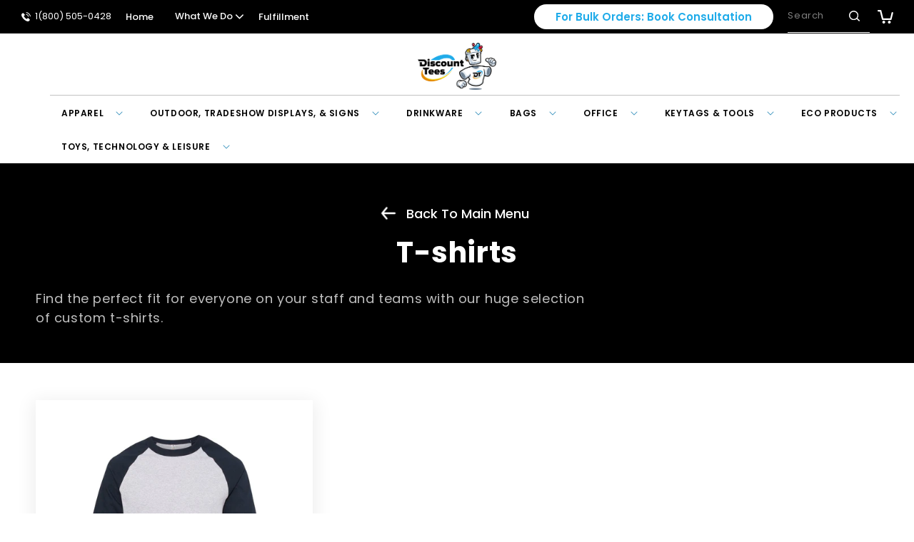

--- FILE ---
content_type: text/css
request_url: https://discounttees.com/cdn/shop/t/10/assets/custom.css?v=100190666379693749031733949380
body_size: 1886
content:
/** Shopify CDN: Minification failed

Line 159:0 Unexpected "}"

**/
.list-menu--inline {
  display: inline-flex;
  flex-wrap: wrap;
  align-items: center;
  gap: 15px;
}
.header .header__inline-menu {
  text-align: left !important;
  margin-left: 50px !important;
}
a.mega-menu__link.mega-menu__link--level-2.link {
  font-size: 14px;
  letter-spacing: normal;
  text-decoration: underline;
  color: #fff;
}
.header__inline-menu ul.list-unstyled li a {
  font-weight: 400 !important;
  font-size: 12px !important;
  color: #fff;
}
.header .list-menu li a,
.header .list-menu li span {
  font-size: 15px !important;
}
/*********MEGA MENU CSS********/
.home_annn_menu {
  font-weight: 500;
  margin-top: 0;
  margin-bottom: 0px;
  text-transform: capitalize;
  font-size: 13px;
  letter-spacing: 0;
}

.home_annn_menu a {
  color: #fff;
  margin-left: 20px;
  text-decoration: unset;
}
.header summary.main_blossom span a {
  font-size: 12px !important;
}
.collection-list-items {
    padding-bottom: 50px;
}
.collection-hero__text-wrapper .menu_opner a {
    color: #fff;
    text-decoration: none;
    display: flex;
    align-items: center;
}
div#ProductGridContainer .card__media .media img {
    object-fit: contain!important;
    background-color: #fff;
}
/*==================landing-page===================*/
.landing .header-wrapper, .Landing-tshirt .header-wrapper {
    display: none;
}
.landing .landing-page-header, .Landing-tshirt .landing-page-header {
    display: block;
}
.landing footer, .Landing-tshirt footer {
    display: none;
}
.landing .landing-footer, .Landing-tshirt .landing-footer {
    display: block;
}
.our_partners {
    padding: 80px 0;
}
.heading, .Landing-tshirt .collection-list-title, .Landing-tshirt .newsletter .newsletter__wrapper h2 {
    font-size: 40px;
    font-weight: 600; 
}
.our_partners  h2.heading {
    max-width: 600px;
    text-align: center;
    margin: 0 auto;
}
.our_partners p {
    text-align: center;
    max-width: 800px;
    margin: 13px auto 0;
}
.our_partners .flex_wrapper.slider {
    display: grid;
    grid-template-columns: repeat(4,4fr);
    grid-gap: 0px;
    max-width: 900px;
    margin: 50px auto 0;
}
.our_partners .flex_wrapper.slider img {
    width: 100%;
    height: 138px;
    object-fit: contain;
    max-width: 167px;
    filter: grayscale(1);
}
.landing-gif-text {
    background-image: url(/cdn/shop/files/BG_1.webp?v=1727775832);
    background-size: cover;
    background-repeat: no-repeat;
    background-position: center;
}
.landing-gif-text .global-media-settings, .landing-gif-text .gradient {
    background-color: transparent;
    border: none;
}
.landing-image-text .global-media-settings{
    border: none;
}
.landing-featured .global-media-settings {
    border: none;
}
.landing-collection {
    padding-top: 50px;
}
.landing-featured .featured-product.product.grid {
    align-items: center;
}
.landing-collection h3.main-heading.heading {
    margin: 0 auto;
    color: #fff;
    font-weight: 600;
}
.landing-collection .card__information a, .landing-collection .card-information span {
    font-size: 18px!important;
    color:#fff!important;
}
.landing-collection .price__regular span {
    font-size: 15px!important;
    color:#fff!important;
}
.landing-collection .collection__title {
    margin: 0 auto !important;
}
.landing-collection .collection__description.body {
    text-align: center;
    color: #fff;
    margin: 20px auto;
    max-width: 800px;
}
.landing-collection .card.card--standard.card--media {
    box-shadow: none;
    padding: 0;
}
.landing-collection .product-grid .grid__item {
    background: transparent!important;
    margin: 10px 11px!important;
    padding: 0px !important;
}
}
.landing-collection .collection__title {
    margin: 0 auto !important;
}
.landing-gif-text .image-with-text__media img {
    border-radius: 100px;
}
.landing-gif-text .image-with-text__media-item.grid__item:after {
    position: absolute;
    background: #1fabe9;
    top: 16px;
    left: -20px;
    border-radius: 100px!important;
}
.landing-gif-text .image-with-text__media-item.grid__item {
    position: relative;
}
.custom_faq_landing {
    padding: 85px 0;
}
.custom_faq_landing .accordion-single {
    margin-top: 10px;
}
.custom_faq_landing .accordion-single-item.js-acc-item.is-open, .custom_faq_landing .accordion-single-item {
    position: relative;
}
.custom_faq_landing .accordion-single-title {
    cursor: pointer;
    position: relative;
    background: #131415;
    color: #fff;
    padding: 22px 25px;
    margin: 0;
    font-weight: 400;
    font-size: 18px;
}
.custom_faq_landing .accordion-single-item.js-acc-item.is-open .accordion-single-content {
    background: #f7f4f2;
    border: 1px solid #DDDDDD;
    box-shadow: 0 4px 24px 2px #0000000f;
    max-height: fit-content;
    padding-bottom: 22px;
    font-size: 15px;
}
.custom_faq_landing .accordion-single-item.js-acc-item.is-open:after {
    content: "";
    height: 5px;
    width: 26px;
    position: absolute;
    z-index: 1;
    right: 22px;
    top: 26%;
    background-image: url(/cdn/shop/files/39384297500c145afa524e1721a04663.svg?v=1685514596);
    background-size: contain;
    background-repeat: no-repeat;
}
.custom_faq_landing .accordion-single-content {
    max-height: 0;
    overflow: hidden;
    transition: max-height .3s ease-in-out;
}
.custom_faq_landing .accordion-single-item.js-acc-item.is-open .accordion-single-content p {
    padding: 0 25px;
}

.custom_faq_landing .accordion-single-item.js-acc-item.is-open:after {
    content: "";
    height: 5px;
    width: 26px;
    position: absolute;
    z-index: 1;
    right: 22px;
    top: 26%;
    background-image: url(/cdn/shop/files/39384297500c145afa524e1721a04663.svg?v=1685514596);
    background-size: contain;
    background-repeat: no-repeat;
}
.custom_faq_landing .page-width {
    max-width: 1100px;
}
.custom_faq_landing .accordion-single-content {
    margin-bottom: 20px;
}
.custom_faq_landing h2.heading {
    text-align: center;
    margin: 0 0 50px;
}

.landing-footer .footer__column.footer__column--info {
    justify-content: center;
}
.landing .product-form__submit:after {
    box-shadow: none;
}
.landing-footer .copyright__content {
    font-size: 12px;
}
.landing .button:not([disabled]):hover:after, .landing .shopify-challenge__button:hover:after, .landing .customer button:hover:after, .landing .shopify-payment-button__button--unbranded:hover:after {
    box-shadow: none;
}
.Landing-tshirt .title-wrapper-with-link {
    justify-content: center;
}
.image-with-text__media img {
    border-radius: 25px;
}
.Landing-tshirt .collection__title {
    margin: 0 auto !important;
}
.Landing-tshirt h2.title.h1 {
    text-align: center;
}
ul.list li {
    color: #000;
    font-weight: 500;
}
ul.list {
    list-style: auto;
    padding-left: 22px;
}
.landing .banner__buttons a {
    color: #fff;
    background: #000;
}
.landing .banner__heading {
    line-height: 1.0em;
}
.Landing-tshirt .newsletter .newsletter__wrapper {
    background-image: url(/cdn/shop/files/tees-banner-1_1.png?v=1727788136);
    margin: 0;
}
.Landing-tshirt .newsletter-form__field-wrapper .field #Subscribe {
    color: #000;
    background: #fff;
    border-radius: 6px;
}
h2.heading.custom-content {
    text-align: center;
    max-width: 720px;
    margin: 0px auto 50px;
    font-weight: 800;
}
.logo-image img {
    width: 100%;
    max-width: 160px;
}
.custom-btn-pro a {
    background-color: #1fabe9;
    text-decoration: none;
    padding: 10px 20px;
    color: #fff;
    border-radius: 50px;
    font-weight: 500;
    width: 48%;
    display: block;
    text-align: center;
}
.custom-btn-pro {
    margin: 10px 0 20px;
}
.Landing-tshirt .landing-featured .product-form__buttons {
    display: none;
}
.Landing-tshirt h3.main-heading {
    text-align: center!important;
    font-size: 40px!important;
}



/*********RESPONSIVE CSS********/
@media (max-width: 1180px) {
.heading, .Landing-tshirt .collection-list-title, .Landing-tshirt .newsletter .newsletter__wrapper h2 {
    font-size: 30px;
}
.landing-image-text .image-with-text__content {
    padding: 5rem 3rem 5rem;
}
.custom-btn-pro a {
    padding: 10px 0px;
}  
.Landing-tshirt h3.main-heading {
    font-size: 30px!important;
}
  
}
@media (min-width: 1100px) and (max-width: 1260px) {
  .header summary.main_blossom span a{
    font-size: 10px !important;
}
}

@media (max-width: 980px) {
.landing-page-header header-drawer.new-menu-drawer.display_none {
    display: none;
}  
  nav.header__inline-menu {
    display: none !important;
  }
.Landing-tshirt .newsletter .newsletter__wrapper {
    background-position: center;
    padding: 4rem 0;
}
.custom-btn-pro a, .landing .landing-featured .product-form__submit {
    width: 100%;
}  
.logo-image img {
    max-width: 120px;
}  
.landing-image-text .grid, .landing-gif-text .grid {
    display: block;
}  
.landing-image-text .grid--2-col-tablet .grid__item,  .landing-gif-text .grid--2-col-tablet .grid__item {
    width: 100%;
}
.section-template--23457994506557__landing_image_text_dwfjXm-padding {
    padding-bottom: 0;
} 
.landing-image-text .image-with-text__content, .landing-gif-text .image-with-text__content {
    padding: 4rem 2rem 1rem;
}
.our_partners .flex_wrapper.slider img {
    height: 125px;
    max-width: 125px;
}  
}
@media (max-width: 768px) {
.landing-page-header .header {
    justify-content: center;
}
.heading, .Landing-tshirt .collection-list-title, .Landing-tshirt .newsletter .newsletter__wrapper h2 {
    font-size: 25px;
}
  
.landing-featured .background-secondary .featured-product {
    padding: 5rem 1rem;
}  
.landing-featured .product-form__buttons {
    display: block;
}  
.landing-featured .product-form__submit, .landing-featured .shopify-payment-button {
    width: 100%;
}  
 
.Landing-tshirt .section_logos {
    padding: 0;
}  
.landing-featured .logo-image {
    margin: 20px 0;
}  
}

@media (min-width: 990px) {
  .header:not(.header--middle-left, .header--middle-center)
    .header__inline-menu {
    width: 100%;
    margin: 0 !important;
    /* text-align: center !important; */
  }
  nav.header__inline-menu {
    border-top: 1px solid #c2c2c2;
  }
  .header .list-menu li a,
  .header .list-menu li span {
    font-size: 12px;
    padding: 2px 2px !important;
  }

  .header:not(.header--middle-left, .header--middle-center)
    summary.list-menu__item {
    padding-right: 15px !important;
    padding-left: 0 !important;
  }
  header.header {
    padding-bottom: 0px !important;
  }
  .header--top-center .header__inline-menu > .list-menu--inline {
    justify-content: space-between;
    gap: unset;
    width: 100%;
  }
  .header--top-center .mega-menu__list > li {
    width: auto !important;
    padding-right: 2.4rem;
  }
  .header--top-center .mega-menu__list {
    justify-content: flex-start !important;
  }
  .header__inline-menu ul.list-unstyled li a {
    font-weight: 400 !important;
    font-size: 14px !important;
    color: #fff;
    text-transform: unset;
  }
  .header__menu-item .icon-caret path {
    color: #3e95bf;
  }

  .header__menu-item .icon-caret {
    margin-right: -4px;
  }
}
@media (min-width: 980px) {
  .inkybay_size_card_type_title {
    display: none !important;
  }
  .display_none {
    display: none !important;
  }
  .header-wrapper--border-bottom .mega-menu__content {
    background: #1fabe9b0;
    backdrop-filter: blur(96px);
    color: #ffff;
  }
}
@media (max-width: 749px) {
  .home_annn_menu {
    display: none;
}
.custom_faq_landing .accordion-single-title::after {
    right: 12px;
}  
.custom_faq_landing .accordion-single-title {
    font-size: 16px;
}  
.custom_faq_landing {
    padding: 55px 0;
}  
.section-template--23457195753789__landing_gif_text_6tTD4B-padding {
    padding-bottom: 0;
}  
.landing-gif-text .image-with-text__content {
    padding: 4rem calc(1rem / var(--font-body-scale)) 5rem;
}  
.landing-gif-text .image-with-text__media-item.grid__item:after {
    left: 0;
}  
.our_partners {
    padding: 20px 0 0;
}  
.our_partners .flex_wrapper.slider {
    grid-template-columns: repeat(2,2fr);
}  
}

@media (max-width: 375px) {
.collection-list-items .pagination__list>li {
    max-width: 3.4rem!important;
}
.collection-list-items .pagination__item {
    height: 3.4rem;
} 
.heading, .Landing-tshirt .collection-list-title, .Landing-tshirt .newsletter .newsletter__wrapper h2 {
    font-size: 20px;
}  
.Landing-tshirt h3.main-heading {
    font-size: 20px!important;
}  
}


--- FILE ---
content_type: text/css
request_url: https://discounttees.com/cdn/shop/t/10/assets/custom-style.css?v=39911934353526663071736792435
body_size: 9094
content:
/** Shopify CDN: Minification failed

Line 322:36 Unexpected whitespace
Line 326:36 Unexpected whitespace

**/

  @import url('https://fonts.googleapis.com/css2?family=Poppins:ital,wght@0,100;0,200;0,300;0,400;0,500;0,600;0,700;0,800;0,900;1,100;1,200;1,300;1,400;1,500;1,600;1,700;1,800;1,900&display=swap');
/*--------- Global Css --------------*/
img {max-width: 100%;}
.contact label {
    font-size: 18px;
    top: 10px;
    left: 15px;
}
/*--------- Top Bar --------------*/
.top-bar {display: flex; align-items: center; justify-content: space-between;}
.top-bar .announcement-bar__link { padding: 0;display: flex;align-items: center;font-size: 13px;letter-spacing: 0;font-weight: 400;}
.top-bar .announcement-bar__link img {margin-right: 6px;width: 13px;}
.top-bar .announcement-bar__link:hover {background: none;}

/*--------- Header --------------*/
.header {grid-template-columns: auto 1fr; column-gap: 0;}
.header .header__inline-menu {text-align: center;}
.header .list-menu li a, .header .list-menu li span {font-size: 12px; padding:6px 5px; font-weight: 600 !important; text-transform: uppercase; color: #000; text-decoration: none;}
.header .list-menu li a:hover span {color: #1fabe9 !important;}
.header .list-menu li:last-child a, .header .list-menu li:last-child span {padding-right: 0;}

/*--------- Banner --------------*/
.slideshow__text.banner__box {background: none; padding: 0;}
.banner__heading {
    font-weight: bolder;
    font-size: 65px;
    letter-spacing: 0;
    font-weight: 800;
    padding-bottom: 5px;
}
.banner__text {font-size: 18px; color: #000; line-height: 26px; font-weight: 500; margin: 20px 0;     letter-spacing: 0;}
.banner__buttons a {color: #1fabe9; background: #FFFFFF; border-radius: 60px; font-weight: 600; font-size: 18px; border: none !important; text-decoration: none;padding: 17px 60px; letter-spacing: 0;}
.banner__buttons a:after, .banner__buttons a:before {display: none;}
.banner__buttons a:hover {background: #1fabe9; color: #fff;}
.slider-button {display: none !important;}
.slideshow__controls {border: none !important; position: absolute !important; bottom: 20px; left: 0; right: 0; z-index: 99 !important;}
.slideshow__controls .slider-counter .dot {
    border-radius: 45px;
    width: 12px;
    height: 12px;
    background: #fff;
    border: none;
}
.slideshow__controls .slider-counter .slider-counter__link--active .dot {background: #fff; outline:3px solid #1fabe9;}
.slider-counter__link {
    padding:  5px !important;
}
.mobileimage {display: none !important;}

/*--------- Logo Slider --------------*/
.main-heading {
    text-align: center;
    font-size: 40px;
    font-weight: 700;
    margin: 40px 0 30px;
    letter-spacing: 0;
}
.main-heading span {color: #1fabe9;}
.section_logos {padding: 30px 0 ;}
.logo_item {margin: 0 20px;opacity: 0.7;}
.logo_item:hover {opacity: 1;}
.logo_item img {-webkit-filter: grayscale(100%); filter: grayscale(100%); cursor: pointer;}
.logo_item:hover img {filter: none;}
.section_logos .slick-slider .slick-track, .section_logos .slick-slider .slick-list {align-items: center; display:flex;}

/*--------- Promotional Products --------------*/
.section_content_box {
    background: #EFEFEF;
    padding: 20px 0 80px;
}
.contant-box-outer {
    display: grid;
    grid-template-columns: auto auto auto;
    gap: 40px;
    padding-top: 20px;
}
.ct_boxs_item {text-align: center;    padding: 20px 50px;    width: 100%;}
.ct_boxs_item img {    width: 80px;    height: 80px;}
.inner_sub_heading {
    font-size: 20px;
    font-weight: 600;
    margin: 0;
    text-transform: uppercase;
    letter-spacing: 0;
    margin: 20px 0;
}
.ct_boxs_item p, .ct_boxs_item li{
    font-weight: 500;
    font-size: 14px;
    line-height: 1.4em;
    color: #000;
    margin: 10px 0;
    letter-spacing: 0;
}

/*------------- Collection Slider ---------------------*/
.home_collection_box .slick-prev {transform: rotate(180deg);}
.home_collection_box .slick-prev, .home_collection_box .slick-next {height: 33px;}
.home_collection_box .slick-prev:before, .home_collection_box .slick-next:before {font-size: 50px; background: url(/cdn/shop/files/arrow-right.png?v=1718733763) no-repeat; background-size: cover; color: #ffffff00;}
.home_collection_box {padding: 20px 0 80px;}
.collection_boxs_item {margin: 0 15px; background: #fff; text-align: center; border-radius:0 0; overflow: hidden;}
.bottom-text h4, .bottom-text p {font-size: 14px;margin: 6px 0;letter-spacing: 0;margin: 0;}
.collection_boxs_item a {text-decoration: none; color: #000;}
.bottom-text h4 {font-size: 20px; font-weight: 700; text-transform: uppercase; margin-bottom: 3px;}
.bottom-text { padding: 0px 0px 0; text-align: left; }

/*------------- Video Section ---------------------*/
.video-section__poster .motion-reduce path {fill: #1fabe9;}
.video-section__poster .motion-reduce svg {width: 45px !important; height: 45px !important;}
.deferred-media__poster-button.motion-reduce {width: 90px; height: 90px;}
.deferred-media__poster-button:hover {transform: translate(-50%,-50%) scale(1) !important;}
.video-title {position: absolute; width: 420px; left: 100px; font-size: 65px; font-weight: bold; line-height: 70px; color: #fff;}
.video-section__poster .motion-reduce:after {position: absolute; content:''; bottom:-7px; top:-7px; left:-7px; right:-7px; background-color:transparent; border-radius: 50%; border: 20px solid #fff; margin: 0px; opacity: 1; transform-origin: center; animation: anim 900ms linear infinite;}
@keyframes anim {
  from {margin: 0px; opacity: 1;}
  to {margin: -15px; opacity: 0;}
}

/*------------------ Best Sellers ---------------------*/
.home-featured-collection.product-grid .grid__item {background: #FFFFFF; border: 1px solid #F6F7F9; box-shadow: 0px 0px 15px rgba(0, 0, 0, 0.1); margin: 10px 17px; padding: 15px;}
.home-featured-collection.product-grid {padding: 10px 0; margin-top: 0;}
.home-featured-collection .card__information, .home-featured-collection .card-information {text-align: center !important;}
.home-featured-collection .card__information a, .home-featured-collection .card-information span {color: #000; font-size: 12px; text-decoration: none !important;}
.home-featured-collection .card-information span {font-weight: bold;}
.home-featured-collection li:first-child {margin-left: 10px !important;}
.new-btn {background: #1fabe9; border-radius: 60px; border: none !important; box-shadow: 0px 0px 20px rgb(0 0 0 / 20%); font-size: 35px; font-weight: 600; padding: 15px 65px; color: #fff; text-decoration: none;}
.new-btn:after, .new-btn:before{display:none;}
.collection .custom-arrow.slider-buttons .slider-button {display: block!important; width: 64px; height: 64px;}
.custom-arrow {position: absolute; justify-content: space-between !important; width: 100%; top: 50%;}
.collection .custom-arrow.slider-buttons .slider-button[disabled="disabled"] {cursor: no-drop; opacity: 0.5;}
.custom-arrow .slider-button--prev {margin-left: -62px;}
.custom-arrow .slider-button--next {margin-right: -62px;}
.collection .new-btn {margin-top: 40px !important;}
.home-featured-collection .card__heading {min-height: 20px;}
.home-featured-collection .slick-prev {transform: rotate(180deg);}
.home-featured-collection .slick-prev, .home-featured-collection .slick-next {height: 33px;}
.home-featured-collection .slick-prev:before, .home-featured-collection .slick-next:before {font-size: 50px; background: url(/cdn/shop/files/arrow-right.png?v=1718733763) no-repeat; background-size: cover; color: #ffffff00;}
.home-featured-collection .slick-track {display: flex !important; justify-content: center;}

/*------------------ Home Image With Text ---------------------*/
.home_image_with_text {background: no-repeat; background-size: cover; padding: 80px 0;}
.image_with_text_outer {display: flex; flex-wrap: wrap;}
.image_with_text_item {width: 50%; padding: 10px;}
.image_with_text_item .bottom_text {background: #FFFFFF; box-shadow: 0px 0px 24px rgba(0, 0, 0, 0.1); padding: 28px 38px; text-align: center; margin: -60px auto 30px; width: 90%; position: relative;}
.image_with_text_item .bottom_text h4 {margin: 5px 0; font-weight: bold; font-size: 28px; text-transform: uppercase;}
.image_with_text_item .bottom_text p {font-size: 18px; color: #000;}
.image_with_text_item .bottom_text .new-btn {font-size: 20px; margin: 10px 0 !important; display: inline-block;}

/*------------ Testmonil ---------------------*/
.slider_item {display: flex !important; align-items: flex-end;}
.image_wrap {width: 30%; height: 320px;}
.text_wrap {width: 70%; position: relative; padding: 20px 40px;}
.image_wrap img {object-fit: cover; width: 100%; height: 100%;}
.testmonial_bg {padding: 80px 0;}
.text_wrap h4 {font-size: 30px; font-weight: 900; text-transform: uppercase; margin: 0px;}
.text_wrap h5 {font-size: 28px; font-weight: bold; margin: 0; font-style: italic;}
.text_wrap p {font-size: 18px; color: #000; line-height: 30px;}
.test_wrap .slick-prev:before, .test_wrap .slick-next:before{color:#000;}
.text_wrap:after {background: #F0F0F0; content: ''; position: absolute; left: -10%; bottom: -20%; width: 110%; height: 130%; z-index: -2;}
.test_wrap .slick-track { padding-bottom: 40px;}
.testmonial_bg .slick-prev, .testmonial_bg .slick-next {left: auto; top: auto; bottom: 10px; right: 30px; z-index: 2;}
.testmonial_bg .slick-prev {right: 60px;}
.testmonial_bg .slick-prev:before{background: url('https://cdn.shopify.com/s/files/1/0031/2203/6845/files/per.png?v=1675828552') no-repeat;}
.testmonial_bg .slick-next:before {background: url('https://cdn.shopify.com/s/files/1/0031/2203/6845/files/next.png?v=1675828552') no-repeat;}
.testmonial_bg .slick-prev:before, .testmonial_bg .slick-next:before {background-position: center; background-size: 33px; color: transparent; opacity: 1;}

/*------------------ Map Image ---------------------*/
.map_image_outer img {width: 100%;}
.map-btn {background: rgba(255, 255, 255, 0.8); border-radius: 80px; text-decoration: none; font-weight: 900; font-size: 22px; color: #1fabe9; padding: 20px 63px;}

.map_image_outer {position: relative;}
.map-btn:hover {background: #1fabe9; color: #fff;}
.index #insta-feed h2 {display: none;}

/*-------------------- Blog --------------*/
.text-center {justify-content: center; text-align: center; margin: 0;}
.blog-top-content {font-size: 20px; color: #252525; margin: 5px 0 40px;}
.hm_blog_slider li {background: #FFFFFF; box-shadow: 0px 0px 34px rgba(0, 0, 0, 0.1); margin: 20px;}
.hm_blog_slider {margin: 0px; padding: 0;}
.hm_blog_slider .card__media {border-radius: 26px 26px 0px 0px !important;}
.hm_blog_slider .card__information a {text-decoration: none !important;}
.hm_blog_slider .card__heading.h2 {font-size: 15px; font-weight: 600;}
.hm_blog_slider .article-card__excerpt {font-size: 15px; color: #000; min-height: 110px;}
.hm_blog_slider .read_more {font-size: 16px; box-shadow: none; display: block; text-align: center; padding: 10px;}
.hm_blog_slider .slick-next:before {background: url(https://cdn.shopify.com/s/files/1/0031/2203/6845/files/blo-arrow.png?v=1675834428) no-repeat; background-position: center; background-size: 46px; font-size: 54px; color: transparent;}
.hm_blog_slider .slick-prev:before {background: url(https://cdn.shopify.com/s/files/1/0031/2203/6845/files/blo-arrow.png?v=1675834428) no-repeat; background-position: center; background-size: 46px; font-size: 54px; color: transparent;}
.hm_blog_slider .slick-prev {transform: rotate(180deg); margin-top: 24px;}
.hm_blog_slider .card__heading a:after{display:none;}
.hm_blog_slider .read_more:hover {background: #000;}
.hm_blog_outer {padding: 20px 0px 50px;}

/*------------- About Us ---------------*/
.about-us-section {background: #F6F7F9; padding: 60px 0 70px; margin-bottom: 60px;}
.about_image_outer {position: relative;}
.content_right_outer {position: absolute; top: 8%; right: 0; width: 450px; background: #FFFFFF; box-shadow: 0px 0px 25px rgba(0, 0, 0, 0.1); border-radius: 30px; padding: 30px;}
.content_right_outer p {font-size: 15px; line-height: 35px; color: #000;}
.content_right_outer h3 {font-size: 22px; font-weight: bold; color: #000; margin: 0;}
.content_right_outer .new-btn {font-size: 16px; display: inline-block; box-shadow: none;}

/*------------- Newsletter --------*/
.newsletter .newsletter__wrapper {
    background: url(https://cdn.shopify.com/s/files/1/0031/2203/6845/files/sign_up_background_image2.jpg?v=1694489243);
    padding: 9rem 0;
    margin-top: 60px;
    background-position: right;
    background-repeat: no-repeat;
    background-size: cover;
}
.newsletter .newsletter__wrapper h2 {font-weight: 700; color: #fff; margin: 0 0 15px;}
.newsletter__subheading p {font-weight: 300; font-size: 28px; color: #fff;}
.newsletter__subheading {max-width: 100% !important;}
.newsletter__wrapper .newsletter-form__field-wrapper {max-width: 100% !important; margin: 20px 0;}
.newsletter-form {max-width: 70% !important;}
.newsletter-form .field:after, .newsletter-form .field:before{display:none;}
.newsletter-form__field-wrapper .field #Subscribe {background: #A71C1F; border-radius: 0px 170px 170px 0px; color: #fff; font-size: 25px; width: 190px; font-weight: 600;}

/*--------- Footer ----------------*/
.footer {
  overflow-x: hidden;
  padding-top: 0px !important;
}
.footer__content-top {
  padding-top: 70px;
}
.footer-top-bg {
  width: 100%;
}
.footer .footer-top-bg {
  margin-top: -50px;
  display: none !important;
}
.footer-block__details-content p {
  font-size: 15px;
  line-height: 30px;
  color: #fff;
}
.footer-block__heading {
  font-weight: 600;
  font-size: 20px !important;
  padding-bottom: 17px;
}
.footer-block--menu {
  padding-left: 50px;
}
.footer-block--menu ul li a {
  font-size: 15px !important;
  color: #fff !important;
  padding: 0;
  text-decoration: none !important;
}
.footer-block--menu ul li a:hover {
  color: #a71c21 !important;
}
.info_inner {
  display: flex;
  align-items: flex-start;
  margin: 8px 0;
}
.info_inner p,
.info_inner a {
  margin: 0;
  line-height: 1.5em;
  font-size: 15px;
  color: #fff;
  text-decoration: none;
}
.icon_img {
  margin: 0 8px 0 0;
  width: auto;
}
.add_content {
  width: 85%;
}
.footer-block.grid__item:last-child {
  padding-left: 30px;
}
.footer_social_icon {
  display: none;
}
.footer-block.grid__item:last-child .footer_social_icon {
  display: block;
  margin-top: 20px;
}
.footer_social_icon .list-social {
  justify-content: flex-start;
}
.footer_social_icon .list-social__item .icon {
  height: 19px;
  width: 19px;
}
.footer__list-social.list-social:only-child {
  justify-content: flex-start !important;
}
.footer_social_icon .list-social__item .icon path {
  fill: #f8f8f8;
}
.footer_social_icon .list-social li:first-child .list-social__link {
  padding-left: 0;
}
.footer_social_icon .list-social li .list-social__link {
  padding-top: 0px;
}
.footer__content-bottom {
  padding: 0px !important;
  border: none !important;
}
.footer__column.footer__column--info {
  flex-direction: row-reverse;
  justify-content: space-between;
}
.copyright__content {
  font-size: 15px;
  color: #fff;
}
.footer-block.grid__item:nth-child(+ 3) .footer-block__details-content p {
  position: relative;
  padding: 0px 0px 0px 25px;
}
.footer-block.grid__item:nth-child(+ 3)
  .footer-block__details-content
  p:before {
  content: "";
  background-image: url(https://cdn.shopify.com/s/files/1/0031/2203/6845/files/circle_check_outline_256x256_crop_center.svg?v=1677302515);
  background-repeat: no-repeat;
  background-position: center;
  background-size: cover;
  width: 15px;
  height: 15px;
  position: absolute;
  left: 0;
  top: 8px;
}
ul.footer-block__details-content.list-unstyled li {
  margin-bottom: 5px;
}

/*************menu drawer css start**************/

header-drawer.new-menu-drawer {
    display: block;
    background: #000;
    margin-left: 18px;
}

header-drawer.new-menu-drawer div#menu-drawer {
    position: absolute;
    height: 100vh;
    top: 0;
    left: 0;
    width: 44rem;
}


header-drawer.new-menu-drawer .header__icon--menu[aria-expanded=true]:before {
    height: 100vh;
    top: 0;
}



header-drawer.new-menu-drawer ul.menu-drawer__menu.has-submenu.list-menu a, header-drawer.new-menu-drawer ul.menu-drawer__menu.has-submenu.list-menu span {
    padding: 15px 20px;
    border-bottom: 1px solid #ddd;
    background: none;
    font-size: 15px;
    font-weight: 400 !important;
}

header-drawer.new-menu-drawer nav.menu-drawer__navigation {
    padding-top: 0;
}

header-drawer.new-menu-drawer summary.header__icon.header__icon--menu.header__icon--summary.link.focus-inset svg {
    fill: #fff !important;
    color: #fff;
}

.head_menu p {
    margin: 0;
    color: #fff;
}

.head_menu {
    display: flex;
    justify-content: space-between;
    width: 100%;
    background: #1fabe9;
    padding: 15px 20px;
}
.head_menu svg {
    width: 20px;
    stroke: #fff;
    cursor: pointer;
}

header-drawer.new-menu-drawer .menu-drawer summary.menu-drawer__menu-item {
    padding: 15px 20px;
    border-bottom: 1px solid #ddd;
    font-size: 15px;
}
header-drawer.new-menu-drawer button.menu-drawer__close-button.link.link--text.focus-inset {
    margin: 0;
    padding: 15px 20px;
    background: #f6f6f6;
}
.overflow-hidden-tablet {
    overflow: hidden;
}
header-drawer.new-menu-drawer {
    border-radius: 3px;
}
summary.header__icon.header__icon--menu.header__icon--summary.link.focus-inset {
    background: #1fabe9;
    border-radius: 3px;
}
header.header {
    padding: 5px 20px;
}
 
.menu_opner {
    display: flex;
    align-items: center;
    font-size: 18px;
    cursor: pointer;
    margin-right: 10px;
    margin-bottom: 14px;
    text-transform: capitalize;
}

.menu_opner img {
    width: 30px;
    margin-right: 10px;
}
.page-width-inner.flex-bar {
    display: flex;
    align-items: center;
}

.msg_pop {
    margin-left: 30px;
    text-transform: capitalize;
    cursor: pointer;
}
.msg_pop p {
    font-weight: 500;
    margin-top: 0;
    margin-bottom: 2px;
    text-transform: capitalize;
    font-size: 13px;
    letter-spacing: 0;
}
.msg_pop {
    position: relative;
}

.inner-cont-box {
    position: absolute;
    width: 350px;
    background: #fff;
    color: #000;
    box-shadow: 0 0 14px 9px #0000001c;
    z-index: 9999;
}

.box-bottom {
    border-top: 1px solid #ddd;
    padding: 10px 10px;
    text-align: center;
}

.box-bottom a {
    text-decoration: none;
    color: #000;
    font-weight: 700;
    text-align: center;
}

.inner-cont {
    border-bottom: 1px solid #ddd;
    padding: 10px 19px;
}

.inner-cont p {
    margin: 0;
    font-weight: 500;
    color: #5c5c5c;
}

.inner-cont strong {
    color: #1fabe9;
}

p.announcement-bar__message i {
    font-size: 20px;
    bottom: -3px;
    position: relative;
}

.msg_pop:hover .inner-cont-box {
    visibility: visible;
    opacity: 1;
}

.inner-cont-box {
    visibility: hidden;
    opacity: 0;
    transition: 0.5s;
}

details-modal.header__search p {
    margin: 0;
    line-height: 42px;
    opacity: .5;
    font-size: 13px;
    padding-right: 20px;
}

details-modal.header__search {
    border-bottom: 1px solid;
}
li.menu_opner.menu_opner2 {
    margin: 0;
}

li.menu_opner.menu_opner2:hover span {
    color: #1fabe9;
}
div#Slide-template--14643654393965__9b471610-9a42-4c30-b9cf-6d80b95c1baa-1 h2.banner__heading.h1, div#Slide-template--14643654393965__9b471610-9a42-4c30-b9cf-6d80b95c1baa-1 span {
    color: #fff;
}
.banner__box>*+.banner__buttons {
    margin-top: 1rem !important;
}

.slideshow__text-wrapper.banner__content {z-index: 1;}
.slideshow.banner:after {
    z-index: -1 !important;
}
.banner:after, .banner__media:after {
    z-index: -1 !important;
}
.banner__media img {
    z-index: -1 !important;
}
.slideshow__controls {
    z-index: 2 !important;
}
.product-card-wrapper .price .price__regular span {
    font-size: 14px!important;
    font-weight: 400;
    letter-spacing: 0;
}
.product-card-wrapper .price__regular {
    justify-content: center;
    display: flex;
    width: 100%;
    align-items: baseline;
}

.product-card-wrapper .as_low_wrap {
    font-size: 12px;
    margin-right: 5px;
    letter-spacing: 0;
}
.product__info-wrapper .as_low_wrap {
    display: none;
}

/***new css start***/
h1.main-page-title {
    text-align: center;
    display: block;
    font-size: 32px;
    margin: 0px 0 30px;
    line-height: 1em;
}
img.n_image {
    width: 35px;
    height: 35px;
    object-fit: contain;
}
.main-page-title {
    background: #000;
    color: #fff;
    padding: 70px 0;
}

.main_page {
    color: #000;
}
.main_page .rte {
    letter-spacing: 0;
}
.contact__button button.button {
    border-radius: 0;
    font-weight: 500;
}
.contact__button button.button {
    border-radius: 0;
    font-weight: 500;
    padding: 0 50px !important;
    font-size: 17px;
    letter-spacing: 0;
}
.contact label {
    position: unset;
    transform: inherit;
    display: block;
    width: 100%;
    font-size: 18px !important;
    font-weight: 500;
    color: #303234;
    margin-bottom: 4px;
}

.contact .field {
    display: flex;
    flex-direction: column-reverse;
}

.contact .field:after {
    display: none;
}

.contact .field input, .contact .field textarea {background: #E9E9E9;}

.contact .field input:focus-visible, .contact .field textarea:focus-visible {
    outline: none;
    box-shadow: none;
}

/*****feature promotion css***/

.featured-promotions-section figure {
    margin: 0;
    text-align: center;
    position: relative;
}

.featured-promotions-section figure .feature-inner img {
    width: 100%;
    display: block;
    box-shadow: 0 0 1px #0000000d;
}

.featured-promotions-section figure figcaption.feature-overlay {
    position: absolute;
    top: 0;
    left: 0;
    right: 0;
    bottom: 0;
    transition: background-color .25s linear;
}

.featured-promotions-section figure figcaption.feature-overlay a.link-promo {
    position: absolute;
    top: 0;
    left: 0;
    right: 0;
    bottom: 0;
    display: block;
}

.featured-promotions-section figure figcaption.feature-overlay .feature-wrap {
    position: relative;
    top: 50%;
    -webkit-transform: translateY(-50.1%);
    -ms-transform: translateY(-50.1%);
    transform: translateY(-50.1%);
    padding: 10px 0;
    position: absolute;
    width: 80%;
    margin: 0 auto;
    left: 0;
    right: 0;
    pointer-events: none;
}

.featured-promotions-section figure figcaption.feature-overlay 
 .feature-details {
    display: none;
    opacity: 0;
    transition: opacity .3s linear;
}

.featured-promotions-section figure figcaption.feature-overlay .feature-details .description {
    color: #fff;
    transition: all .3s linear;
    margin-bottom: 0;
}

.featured-promotions-section figure:hover figcaption.feature-overlay {
    background: black;
    background: rgba(0,0,0,.5);
}

.featured-promotions-section figure:hover figcaption.feature-overlay .feature-details {
    opacity: 1;
    display: block;
}


/****sub-collection templete css start*****/
.sub-collections-template-section .list-collections {
    display: grid;
    grid-template-columns: repeat(3, 1fr);
    gap: 40px;
      margin: 0px 0px 50px 0px;
}

.sub-collections-template-section .list-collections .product-wrap {
    text-align: center;
      position: relative;
}
.sub-collections-template-section .list-collections .product-wrap a.hidden-product-link {
    position: absolute;
    display: block;
    opacity: 0;
    top: 0;
    width: 100%;
    height: 100%;
    left: 0;
  font-weight: 600;
}


.sub-collections-template-section .list-collections .product-wrap img {
    width: 100%;
    display: block;
    max-width: 100% !IMPORTANT;
}

.sub-collections-template-section .list-collections .product-wrap a.collection-info__caption {
    color: #000;
    text-decoration: none;
    font-size: 20px;
    margin: 20px 0px 0px;
    display: block;
  font-weight: 600;
}
.sub-collections-template-section .eight.columns.tille {
    margin: 40px 0px 40px;
}
/****sub-collection templete css end*****/

/******product page css start*/
.product__info-wrapper .price__container span.price {
    display: none;
}

.product__info-wrapper .price__container span.price-item {
    display: block !important;
}

.announcement-bar predictive-search.search-modal__form {
    position: relative;
}

.account{
    max-width: 100% !important;
    padding: 0 !important;
}

.account p.announcement-bar__message.left.h5 {
    margin: 0;
}

.account p.announcement-bar__message {
    margin: 0;
}

.account .page-width-inner.flex-bar {
    padding: 4px 0;
}



.account label {
    display: none;
}

.account input::placeholder {
    opacity: 1 !important;
}
#shopify-section-header {
    z-index: 3;
    position: relative !important;
}


.b-faq {
	margin: 5px auto;
}
.b-faq .faq__title {
	position: relative;
	display: block;
	color: #202020;
	font-size: 28px;
	text-decoration: none;
	border-radius: 3px;
	-webkit-transition: background-color 0.2s;
	transition: background-color 0.2s;
}
.b-faq .faq__title:hover {
	transition: all 0.5s ease-out;
}
.b-faq .faq__active {

}
.b-faq .faq__title .faq__spoiler {
	position: absolute;
	top: 0px; right: 0px;
	display: inline-block;
	vertical-align: middle;
	width: 30px;
	height: 30px;
	text-align: center;
	color: #000;
	line-height: 30px;
	font-size: 20px;
	font-weight: 700;
	margin-right: 5px;
	
	border-radius: 50%;
	-webkit-transition: all 0.2s ease-out;
	transition: all 0.2s ease-out;
}
.b-faq .faq__rotate {
	transform: rotate(225deg);
}
.b-faq .faq__content {
	padding: 30px;
	margin-bottom: 2px;
	font-size: 14px;
	display: none;
	
}
.b-faq .faq__symbol {
	font-weight: 700;
}
.b-faq .faq__title {
    margin: 0;
}
  .main-faq .faq__item {
    padding: 0;
}
 .b-faq .faq__title {
    margin: 0;
    text-align: left;
    font-size: 16px;
    font-weight: 500;
    line-height: 1.5;
    letter-spacing: 0;
    cursor: pointer;
    padding-left: 0;
}
.main-faq .faq__item {padding: 0;}

.main-faq .faq__item {
    text-align: left;
}
.main-faq p {
    color: #000;
margin:0;
}
.main-faq span {
    color: #000 !important;
}

  .main-faq .faq__item {
    background: none !important;
    padding: 15px 0;
}
  .faq__content.js-faq-content {
    padding: 20px 10px 0px;
    padding-bottom: 0;
}
  .mn-faq.b-faq {
    background: #fff;
    padding: 20px;
}
  .mn-faq.b-faq h2 {
    font-size: 16px;
    font-weight: 700;
    margin: 15px 0;
    color: #000;
}
  .main-faq p {
    line-height: 21px;
    font-size: 16px;
}
  .main-faq span {
    color: #000 !important;
    font-size: 18px;
    max-width: 90% !important;
    display: block;
}
  .b-faq .faq__symbol {
    font-weight: 700;
    font-size: 23px;
}
  .main-faq {
    margin-bottom: 50px;
}
input#searchbar {
    width: 100%;
    height: 40px;
    padding: 0 10px 0px 40px;
    border-radius: 0;
    border: 1px solid;
    box-shadow: none;
    margin-bottom: 11px;
}
input#searchbar::placeholder {
    color: #000;
}
  .searchbar img {
    width: 18px;
    position: absolute;
    left: 12px;
    top: 41%;
    transform: translateY(-50%);
}

.searchbar {
    position: relative;
}
.main-faq .faq__item {
    border-top: 1px solid #e1e3e4 !important;
}
  .mn-faq.b-faq {
    margin-top: 40px;
 }

/*******************catalog start*********************/


.catalog .section_content_box {
    background: #fff;
    padding: 30px 0 55px 0;
}

.catalog .banner__media img {
    z-index: 1 !important;
}

.image-slider {
    background: #F3B52E;
    padding: 60px 0px;
}

.image-slider .slide {
    padding: 0 15px;
}
.image-slider img {
    width: 100%;
}

#shopify-section-template--14717870866541__e2a295b5-3c11-4dec-8f40-3b69963466c6 .page-width {
    max-width: 1920px;
}


/*************new layout css******/

.header__icons #Search-In-Modal {
    padding: 0 5px;
    border: 0!important;
    max-height: 30px;
    max-width: 100%;
    font-family: 'Poppins', sans-serif;
    padding-right: 21px;
      font-size: 13px;
}
.search-modal__content label.field__label {
    display: none;
}
.header__icons .field:after, .header__icons .field:before {
    display: none;
}

.header__icons {
    align-items: center;
    gap: 25px;
    width: 60%;
    justify-content: flex-end;
}
.header__icons .field {
    border-bottom: 1px solid #fff;
}

.header__icons #Search-In-Modal:focus-visible {
    outline: none;
    box-shadow: none;
}

.header__icons #Search-In-Modal::placeholder {
    color: #ffffffad;
    opacity: 1;
    font-size: 13px;
    letter-spacing: 0;
}

.header__icons .search__button.field__button {
    max-height: 30px;
}

.header__icons .search__button.field__button {
    justify-content: flex-end;
}

.header__icons .search.search-modal__form {
    max-width: 100%;
}
.book_con a {
    text-decoration: none;
    display: block;
    background: #fff;
    padding: 8px 30px;
    color: #1fabe9;
    font-weight: 600;
    border-radius: 50px;
    line-height: 1.3em;
    letter-spacing: 0;
    font-size: 15px;
}
a.header__icon.header__icon--account.link.focus-inset {
    justify-content: flex-end !important;
}
.book_con {
    margin-right: 20px;
}
  .header__icon--menu {
    border-radius: 0 !IMPORTANT;
}
summary.header__icon.header__icon--menu.header__icon--summary.link.focus-inset {
    background: #1fabe9;
    border-radius: 3px;
    width: 45px !important;
    padding: 0;
}
.header__icon .icon {
    height: 2.3rem;
    width: 2.3rem;
}
.slideshow__slide .media {
    background: none;
}
.slider-buttons {
    justify-content: flex-start !important;
    max-width: 1300px;
    margin: 0 auto;
  padding:0 20px;
}
.slideshow__text.banner__box {
    max-width: 64.5rem !important;
}
.section_logos .main-heading {
    text-align: left;
    font-size: 18px;
    margin: 0 0 40px;
    text-transform: capitalize;
}
.collection-box-outer {
    display: grid;
    grid-template-columns: auto auto auto;
    gap: 50px;
      margin-top: -30px;
}

.collection_boxs_item {
    margin: 0;
    padding: 20px;
    box-shadow: 0px 5px 24px 4px rgba(0, 0, 0, 0.10);
}
.box_head {
    background: #000;
    color: #fff;
    margin: 0;
    padding: 50px 0 70px 0;
    letter-spacing: 0;
    font-weight: 700;
}

.bottom_head:after {
    content: '';
    background: url(https://cdn.shopify.com/s/files/1/0031/2203/6845/files/Vector_1.svg?v=1693634968);
    width: 100%;
    position: absolute;
    top: 0;
    left: 0;
    height: 100%;
    background-repeat: no-repeat;
    background-size: contain;
    z-index: -9;
}

.bottom_head {
    position: relative;
}
.collection_boxs_item img {
    width: 100%;
    min-height: 380px;
  object-fit:cover;
}
.ct_boxs_item {
    background: #fff;
    padding: 50px 32px;
    box-shadow: 0px 0px 21px 2px rgba(0, 0, 0, 0.08);
}
.back_grd {
    width: 140px;
    height: 140px;
    margin: 0 auto 35px;
    display: flex;
    align-items: center;
    justify-content: center;
    background: #fff;
    border-radius: 100px;
    box-shadow: 0 0 8px 3px #0000000d;
}
.collection__title {
    margin: 0 !important;
}
.collection {
    padding-top: 0;
}
.collection .box_head {
    padding: 30px 0;
}
.collection {
    padding-top: 0 !important;
}
.bottom_head1 {
    position: relative;
}
 .nu-img{
    position: absolute;
    top: 0;
    height: 100%;
    object-fit: cover;
   object-position: bottom;
} 
.home-featured-collection.product-grid {
    padding-top: 40px;
}
.slick-dots li {
    background: #C2B1A7;
    margin: 0 5px !important;
    border-radius: 50px;
    width: 10px !important;
    height: 10px !important;
}

 .slick-dots li {
    margin: 0;
}
 .slick-dots li button {
    display: none !important;
}
.slick-dots {
    bottom: -50px!important;
    left: 0;
}

.slick-dots .slick-active {
    background: #fff;
    outline: 3px solid #1fabe9;
}
.feature_new_colls .collection {
    padding-bottom: 80px;
}
.box_text {
    display: flex;
    justify-content: space-between;
    flex-wrap: wrap;
}

.inner_image1 {
    width: 47%;
}

.inner_cont {
    width: 47%;
}

.inner_cont ul {
    list-style: none;
    padding: 0;
}

ul.artist-keys li {
    display: flex;
    align-items: flex-start;
    gap: 5px;
    margin-bottom: 20px;
}

ul.artist-keys li {
    margin: 0px 0 22px 0;
    font-size: 19px;
    line-height: 1.3em;
    font-weight: 500;
    letter-spacing: 0;
    color: #000;
}

ul.artist-keys li p {
    margin: 0;
}
.inner_cont h2 {
    font-size: 40px;
    margin: 0 0 30px;
    line-height: 1.4em;
}

.inner_cont h2 span {
    color: #1fabe9;
}
.inner_image1 img {
    /* height: 100%;
    object-fit: cover; */
    box-shadow: -15px 15px 0px 0px #000;
}
.main-text-icon {
    margin-bottom: 70px;
}
.hometest .bottom-text p {
    line-height: 1.5em;
    letter-spacing: 0;
    font-weight: 400;
    margin-top: 6px;
}
.hometest .bottom-text p strong {
    display: block;
    margin-top: 14px;
    font-size: 16px;
    font-weight: 600;
    letter-spacing: 0;
}
.hometest img {
    min-height: 350px !important;
     max-height: 350px !important;
    object-fit: cover;
}
.hometest .bottom_head:after {
    background: url(/cdn/shop/files/Vector_1_1.svg?v=1693644881)!important;
    background-repeat: no-repeat !important;
    background-size: contain !important;
}

.hometest .bottom-text {
    min-height: 230px;
}

.hometest .collection_boxs_item {
    margin: 0 20px;
}

.hometest .slick-track {
    padding: 0 0 35px 0;
}
.hometest .bottom-text h4 {
    margin-top: 11px;
}
.main-text-icon {
    margin-top: 30px;
}
.map_image_outer {
    display: flex;
    flex-wrap: wrap;
}

.main_map {
    width: 70%;
  box-shadow: -15px 15px 0px 0px #1fabe9;
}
.map_image_outer img {
    display: block;
}

.map_image_item {
    width: 53%;
    position: absolute;
    right: 0;
    background: #fff;
    padding: 20px 35px 30px;
    top: 50%;
    transform: translateY(-50%);
    box-shadow: 0px 5px 24px 4px rgba(0, 0, 0, 0.10);
}

.map_image_item img {max-width: 145px;}

.map_image_item img h2 {
    margin: 0;
}

.map_image_item h2 {
    margin: 0;
    font-size: 40px;
    letter-spacing: 0;
    text-transform: capitalize;
}

.map_image_item h2 span {
    color: #1fabe9;
}
.home_map_image.multiploin {
    margin-top: 25px;
}
.inner-news {
    max-width: 50rem;
}

.inner-news form#contact_form {
    max-width: 100% !important;
}

.newsletter__subheading.rte p {
    font-size: 18px;
    line-height: 1.5em;
    letter-spacing: 0;
    font-weight: 600;
}

.newsletter-form__field-wrapper .field #Subscribe {
    position: inherit;
    width: auto;
    font-size: 18px;
    border-radius: 40px;
    padding: 12px 51px;
    margin-top: 19px;
    font-family: 'Poppins';
    color: #FECE5B;
    background: #000;
    font-weight: 500;
}

.newsletter-form__field-wrapper .field {
    display: block;
}

label.field__label {
    letter-spacing: 0;
    color: #000000a8;
}
.newsletter {
    background: #eec125;
}
.newsletter-form__field-wrapper .field__input {

    height: 55px;
}

.newsletter-form__field-wrapper .field__label {
    top: 16px;
}
.footer-block__details-content.rte p {
    font-size: 15px;
    line-height: 1.5em;
    font-weight: 300;
}
h2.footer-block__heading:after {
    width: 20px;
    height: 2px;
    background: #1fabe9;
    position: absolute;
    left: 0;
    bottom: 5px;
    content: '';
}

h2.footer-block__heading {
    position: relative;
}
footer.footer:after {
    content: '';
    background: url(https://cdn.shopify.com/s/files/1/0031/2203/6845/files/image_13.png?v=1693651227);
    position: absolute;
    bottom: 0;
    right: 0;
    width: 120px;
    height: 120px;
    z-index: 9;
    background-size: contain;
    background-repeat: no-repeat;
    background-position: right;
}

footer.footer {
    position: relative;
}
.footer__copyright {
    text-align: left !important;
}
footer.footer:before {
    position: absolute;
    content: '';
    background: url(https://cdn.shopify.com/s/files/1/0031/2203/6845/files/image_12.png?v=1693651692);
    width: 80px;
    height: 80px;
    background-repeat: no-repeat;
}
.center.footer-logo {
    padding-top: 30px;
}
.center.footer-logo img {
    max-width: 250px;
    margin-top: 20px;
}
h1.collection-hero__title {
    text-align: center;
}

.menu_opner {
    justify-content: center;
    font-weight: 500;
    letter-spacing: 0;
}

.menu_opner img {
    filter: invert(1);
}

.collection-hero__text-wrapper {
    padding: 30px 0;
}
span#ProductCountDesktop {
    display: none;
}
h1.collection-hero__title {
    text-align: center;
}

.menu_opner {
    justify-content: center;
    font-weight: 500;
    letter-spacing: 0;
}

.menu_opner img {
    filter: invert(1);
}

.collection-hero__text-wrapper {
    padding: 30px 0;
}

span#ProductCountDesktop {
    display: none;
}

h2#verticalTitle {}

.card.card--standard.card--media {box-shadow: 0px 5px 24px 4px rgba(0, 0, 0, 0.07);padding: 15px;}

.card__heading {
    font-size: 16px;
    font-weight: 600;
    letter-spacing: 0;
}
h2#verticalTitle {
    font-size: 25px;
    font-style: normal;
    font-weight: 700;
    margin: 0;
    padding: 15px 0;
}

.active-facets-vertical-filter {
    border: 1px solid #C8C8C8;
    padding: 0 15px;
}

facets__summary {}

.facets__disclosure-vertical {
    border: 1px solid #C8C8C8;
    padding: 0 15px;
}

/* .facets__disclosure-vertical:nth-child(1) {
    margin-bottom: 30px !important;
} */

.facets__disclosure-vertical {
    margin-bottom: 22px !important;
}
.facets__disclosure-vertical  span {
    COLOR: #000;
    font-weight: 500;
    letter-spacing: 0;
    font-size: 16px;
}
.facets-vertical .facets-wrapper {
    padding-right: 6rem !important;
}
label[for="SortBy"] {
    font-weight: 700;
    letter-spacing: 0;
    color: #000;
    font-size: 16px;
}

form#FacetSortForm {
    margin-bottom: 20px;
}

.facet-filters__field 
select {
    font-weight: 500;
    font-size: 16px;
    color:rgba(151, 151, 151, 1);
}
a.pagination__item.pagination__item--current.light {
    background: #000;
    color: #fff;
    opacity: 1;
    text-decoration: none !important;
}

a.pagination__item.pagination__item--current.light:after {
    display: none;
}

a.pagination__item.link {
    background: #f6f6f6;
}
.card__information {
    padding-bottom: 0 !important;
}
h2.product-recommendations__heading.h1 {
    text-align: center;
}

h2.product-recommendations__heading span {
    color: #1fabe9;
    text-transform: capitalize;
}

h2.product-recommendations__heading {
    margin-bottom: 40px;
}
.product__description {
    color: #000;
    letter-spacing: 0;
    font-size: 16px;
}
.product__accordion {
    border: 1px solid #DDDDDD !important;
    padding: 0 10px;
}

.product__accordion summary {
    text-transform: uppercase;
}
.product__accordion.accordion.quick-add-hidden {
    margin-bottom: 16px;
}
.product-form__buttons {
    max-width: 100% !important;
    display: flex;
    align-items: flex-start;
    justify-content: space-between;
}

.product-form__submit {
    width: 48%;
}

.shopify-payment-button {
    width: 48%;
}

button.shopify-payment-button__more-options {
    display: none !important;
}

.product-form__submit, .shopify-payment-button {
    width: 48%;
    font-weight: 600;
    letter-spacing: 0;
    font-size: 16px;
}
.product-form__buttons button:after {
    border-radius: 0;
}
div[data-testid="ShopifyPay-button"] {
    border-radius: 0 !important;
}
.accordion .summary__title+.icon-caret {
    height: 11px !important;
}
.product__title h1 {
    font-size: 35px;
    letter-spacing: 0;
}
span.price-item.price-item--regular {
    color: #000;
    letter-spacing: 0;
    font-weight: 500;
    font-size: 22px;
}
.product-form__quantity label.form__label {
    font-size: 17px;
    color: #000;
    font-weight: 500;
    display: block;
    margin-bottom: 10px !important;
}
.quantity__button svg {
    width: 1.3rem;
}
.quantity:before {
    box-shadow: 0 0 0 1px #000 !important;
}
.quantity svg.icon {
    stroke: #000;
    stroke-width: 0.5px;
}

.contact .title span {
    color: #1fabe9;
}
.flex_cont {
    display: flex;
    justify-content: space-between;
    margin-bottom: 70px;
    flex-wrap: wrap;
}

.map {
    width: 48%;
}

.contact {
    width: 48%;
    padding: 0;
}

.map iframe {
    height: 100%;
    width: 100%;
}

.contact .field {
    margin: 0 0 10px !important;
}

.contact__button {
    margin: 19px 0 0 !important;
}
.frequently-asked-questions .main_page {
    display: none;
}
.mn-faq.b-faq {
    margin-top: 0;
}
.blog-articles .card {
    padding: 20px !important;
}

.article-card .card__heading {
    font-size: 25px;
    letter-spacing: 0 !important;
    font-weight: 600;
}

p.article-card__excerpt.rte-width {
    letter-spacing: 0;
    color: #000;
    font-weight: 400;
    line-height: 1.5em;
}
.service-mb .collection-box-outer {
  grid-template-columns: auto auto;
}
.service-mb {
    margin-bottom: 80px;
}
.service-mb .coll_sub_heading {
    font-size: 32px;
    text-transform: capitalize;
}

.service-mb .button--secondary {
    width: 100%;
    text-align: center;
    display: block;
    margin-top: 10px;
    border: 2px solid;
    padding: 10px 0;
    font-weight: 600;
    letter-spacing: 0;
    font-size: 18px;
}
.service-prd .ct_boxs_item p, .ct_boxs_item li{
    font-weight: 400;
}

.service-prd .ct_boxs_item {
    display: flex;
    align-items: center;
    justify-content: space-between;
    min-height: 250px;
    flex-wrap: wrap;
}

.service-prd .back_grd {
    width: 13%;
    margin: 0;
    height: auto;
    padding: 30px 0;
}

.service-prd .bottom_block {
    width: 83%;
}

.service-prd .bottom_block li {
    margin: 0;
}

.service-prd .bottom_block ul {
    padding: 0 20px;
}
.service-prd .contant-box-outer {
  grid-template-columns: auto;
}
.service-prd .ct_boxs_item {
  text-align: left;
  padding: 20px 50px;
  width: 100%;
}
.service-prd {
    background: none;
}
.service-prd {
    position: relative;
    background: none;
}
.service-prd:after {
    content: '';
    bottom: 0;
    position: absolute;
    height: 90%;
    background: url(https://cdn.shopify.com/s/files/1/0031/2203/6845/files/Rectangle_18.svg?v=1693889345);
    background-repeat: no-repeat;
    background-position: top;
    background-size: cover;
    width: 100%;
    z-index: -1;
}
.video_side video {
    display: block;
    width: 100%;
    height: 100%;
    object-fit: cover;
}

.video_main {
    display: flex;
    justify-content: space-between;
    flex-wrap: wrap;
}

.video_side {
    width: 48%;
}

.cont_side {
    width: 48%;
}

.cont_side h2 {
    margin: 0;
    font-size: 20px;
    text-transform: uppercase;
    line-height: 1.5em;
    letter-spacing: 0;
}
.cont_side p {
    margin: 0;
}

.text_vid {
    color: #000;
    letter-spacing: 0;
    font-size: 14px;
}

.text_vid ul {
    margin-top: 0;
}
.text_vid strong {
    margin-top: 20px;
    display: inline-block;
}
.video_text-main {
    margin: 50px 0;
}
button.action.submit.classic-button {
    padding: 15px 60px !important;
    font-size: 18px !important;
    font-family: 'Poppins' !important;
}
.globo-form-input input {
    border: 1px solid #D9D9D9 !important;
    border-radius: 0 !important;
    background: none !important;
    box-shadow: none !important;
    padding: 21px 5px !important;
}
.globo-form-control textarea {
    border: 1px solid #D9D9D9 !important;
    border-radius: 0 !important;
    background: none !important;
}
.sub-collections-template-section .collection-hero__text-wrapper {
    background: #000;
    margin-bottom: 50px;
}

.sub-collections-template-section .collection-hero__text-wrapper h1 {
    color: #fff;
}
.sub-collections-template-section .product-wrap {
    background: #fff;
    box-shadow: 0 0 15px 4px #0000001c;
    padding: 30px 20px;
}
.msg_pop a {

    color: #5c5c5c;
}
.field input {
    padding: 10px 10px !IMPORTANT;
}
.menu-drawer__menu img {
    display: none;
}

.n_image {
    display: block !important;
}
.cart-count-bubble {
    display: none;
}
.book-consultation .main_page {
    padding: 0;
}
.contact__button .button:after, .contact__button .button:before {
    display: none;
}
.head_group {
    position: sticky;
    top: 0;
  z-index:999999;
}
.logo-slider-outer {
    margin-left: -23px;
}
section#shopify-section-template--14735484911725__16938940438359d24b .page-width {
    max-width: 100%;
    padding: 0;
}
.home_collection_box  .slick-track {
    padding-bottom: 30px;
}
.home_collection_box  .slick-track .bottom-text {
    min-height: 80px;
}
.col_hov ul {
    padding: 0;
    list-style: none;
    width: 100%;
}

.inner_col_image {
    position: relative;
}

.col_hov {
    position: absolute;
    top: 50%;
    left: 50%;
    background: #ffffffe3;
    display: flex;
    justify-content: center;
    align-items: center;
    margin: 0;
    width: 90%;
    transform: translate(-50%, -50%);
    height: 90%;
}

.col_hov li {
    font-size: 16px;
    margin: 5px 0;
}



.col_hov {
    opacity: 0;
    visibility: hidden;
    transition: all 0.5s ease-out;
}

.inner_col_image:hover .col_hov {
    opacity: 1;
    visibility: visible;
}

.book-consultation .inner_sub_heading {
    margin-top: 0;
}
.book-consultation .service-prd .back_grd {
    width: 100px;
    height: 100px;

}
.book-consultation .service-prd .bottom_block {
    width: 87%;
}
.book-consultation .ct_boxs_item img {
    width: 40px;
    height: 40px;
}
.book-consultation .section_content_box {
    padding: 20px 0 60px;
}
.book-consultation .service-prd:after {
    display: none;
}
  .book-consultation .video_side video {
    max-height: 550px;
}
/************responsive start*************/

@media(min-width:990px){
  /* .footer-block.grid__item:first-child {
    width: 45%;
} */
  .blog-articles {
    grid-template-columns: 1fr 1fr 1fr !important;
    gap: 30px !important;
}
.banner__content--bottom-left .slideshow__text {
    bottom: 50px;
}
  .Book-Consultation {
    display: none;
}

    .book-consultation .video_main {
    align-items: center;
}
}
@media(min-width:750px){
.top-bar {
    padding: 0 3rem !important;
}
 
}

@media(max-width:989px){
  .book_con {
    display: none;
}
  .header__icons {
    width: 40%;
}
  .banner__heading {
    font-size: 40px;
}
  .banner__text {
    font-size: 14px;
}
  .collection-box-outer {
    grid-template-columns: auto auto;
    gap: 30px;
}
  .home_collection_box.multiploin {
    padding: 0;
}
  .section_content_box.multiploin {
    margin-top: 70px;
}
  .main-heading {
    font-size: 35px;
}
  .contant-box-outer {
    grid-template-columns: auto auto;

}
  .ct_boxs_item {
    padding: 30px !important;
}
  .inner_cont h2 {
    font-size: 35px;
}
 .hometest .bottom-text h4 {
    font-size: 18px;
}
  .home_collection_box.multiploin.hometest {
    padding-bottom: 40px;
}
  .map_image_item h2 {
    font-size: 24px;
}
  .map_image_item img {
    max-width: 125px;
}
 
  .footer-block.grid__item {
    width: 47%;
    padding: 0;
}
  .service-mb .coll_sub_heading {
    font-size: 30px;
}
  .service-prd .back_grd {
    width: 140px;
    margin: 0 auto 35px;
    padding: 30px 0;
}
  .service-prd .bottom_block {
    width: 100%;
}
  .newsletter .newsletter__wrapper {
    background-position: left;

}
}

@media(max-width:749px){
  
.catalog .slideshow__media.banner__media.media img {
    display: none;
}

.catalog .slideshow__media.banner__media.media .mobileimage img {
    display: block;
}
.header__icons {
    width: auto;
      gap: 15px;
}
/* .header__icons #Search-In-Modal {
    display: none !important;
} */
  .header__icons .field {
    border-bottom: 0;
}
  .header__icons .search__button.field__button {
    position: unset;
}
.header__icons .search.search-modal__form {
    max-width: 90%;
}
  .header__icon, .header__icon--cart .icon {
    width: 2.4rem !important;
}
  .search__button.field__button {
    width: 25px;
}
  .page-width-inner.flex-bar {
    gap: 10px;
}
  p.announcement-bar__message i {
    font-size: 20px;
    bottom: -1px;
    font-size: 15px !important;
}
  .header__icon--menu {
    padding: 0 20px;
}
  .banner__heading {
    font-size: 45px;
}
  .collection-box-outer {
    grid-template-columns: auto;
    gap: 40px;
}
  .contant-box-outer {
    grid-template-columns: auto;
}
  .section_content_box.multiploin {
    padding-top: 1px;
}
  .box_text {
    gap: 60px;
}
  .inner_image1, .inner_cont {
    width: 100%;
}
  .inner_cont h2 {
    font-size: 30px;
}
  ul.artist-keys li {
    font-size: 16px;
        margin: 0 0 15px;
  }
  .inner_image1 img {

    box-shadow: -9px 7px #000;
}
  .hometest .collection_boxs_item {
    margin: 0 11px;
}
  .main_map {
    width: 100%;
}
  .main_map {
    box-shadow: -9px 8px #1fabe9;
}
  .map_image_item {
    position: unset;
    width: 100%;
    transform: inherit;
    max-width: 90%;
    margin: -30px auto 0 auto;
    padding: 20px 20px;
}
  .newsletter .newsletter__wrapper {
    background: none;
}
.newsletter .field__label {
    top: 11px;
    font-size: 16px;
    left: 14px;
}
.icon_img {
    margin: 0 8px 0 0 !important;
    width: auto;
}
  .footer-block__details-content .list-menu__item--link {
    padding: 3px 0 !important;
}
  .footer-block.grid__item {
    margin: 0 !important;
}
  .footer-block.grid__item {
    width: 100%;
}
  .contact {
    width: 100%;
}
  .map {
    width: 100%;
}
  .map iframe {
    height: 340px;
    width: 100%;
}
  .service-mb .collection-box-outer {
  grid-template-columns: auto;
}
  .service-mb .coll_sub_heading {
    font-size: 28px;
}
  .video_side, .cont_side {
    width: 100%;
}
  .video_main {
    gap: 30px;
}
 .template-search .field__label, .template-search .customer .field label {
    font-size: 14px;
    left: 18px;
    top: 11px;
}
 .inner_image1 img {
    height: auto;
    object-fit: initial;
 }
  form.search.search-modal__form {
    border-bottom: 1px solid;
}
  .book-consultation .service-prd .bottom_block {
    width: 100%;
}
    .book-consultation .section_content_box.multiploin {
    margin-top: 0;
      
.footer-block .rte img {
  border: none !important;
}
}
    .book-consultation .section_content_box.multiploin.service-prd {
    padding-bottom: 0 !important;
}
      .book-consultation .service-prd .back_grd {
    margin: 0 auto 0px;
}
.book-consultation .page-title {
    margin-bottom: 0;
}
}

.header__icon--account {
  display: none !important;
}






--- FILE ---
content_type: text/css
request_url: https://discounttees.com/cdn/shop/t/10/assets/responsive.css?v=56187494583612583391719254364
body_size: 1034
content:
@media (min-width:1200px){ul#product-grid{justify-content:space-between}}@media (min-width:750px){.slideshow__text-wrapper.banner__content{padding:5rem 20px!important}}@media (min-width:1366px) and (max-width: 1400px){.custom-arrow .slider-button--prev{margin-left:-40px}.custom-arrow .slider-button--next{margin-right:-40px}.home_collection_box .slick-next{right:-15px}.home_collection_box .slick-prev{left:-15px}}@media (max-width:1200px){.map-btn{font-size:18px;padding:20px 18px}}@media (max-width:989px){header-drawer{display:none}header.header.header--middle-left.header--mobile-center.page-width.header--has-menu{padding:10px}.header__icon--menu{background:#ea292a;border-radius:3px}nav.header__inline-menu{display:block}header.header{flex-wrap:wrap}nav.header__inline-menu ul.list-menu li{display:inline-block}nav.header__inline-menu ul.list-menu{white-space:nowrap;display:block;padding:0 10px}.header .header__inline-menu{display:block;overflow:scroll}nav.header__inline-menu{margin-top:10px}nav.header__inline-menu .header--middle-left.header--mobile-center.page-width.header--has-menu{display:flex;justify-content:center}.sub-collections-template-section .list-collections{grid-template-columns:repeat(2,1fr);gap:20px}}@media only screen and (max-width:767px){.mobileimage{display:block!important}.top-bar .announcement-bar__link{font-size:16px}.header{display:flex;flex-direction:row-reverse;justify-content:space-between}.header__heading-logo{max-width:160px!important}.header__heading .header__heading-link{padding:0}.header__icon--menu{background:#ea292a;border-radius:3px}.icon-close path{fill:#fff}.banner__heading{color:#000}.banner__box{padding:100% 20px 27%!important}.banner__buttons a{font-size:18px;padding:14px 40px;display:block}.main-heading{font-size:30px}.ct_boxs_item{margin:0;padding:0}.home_collection_box{padding:30px}body .slick-next{right:-25px!important;width:50px!important;height:34px!important}body .slick-prev{left:-25px!important;width:50px!important;height:34px!important}.slick-prev:before,.slick-next:before{background-size:32px!important;background-position:center!important}.image_with_text_outer{display:block}.image_with_text_item{width:100%;padding:10px}.image_with_text_item .bottom_text{padding:20px}.image_with_text_item .bottom_text h4{font-size:19px}.home_image_with_text,.section_content_box,.section_logos{padding:40px 0}.image_with_text_item .bottom_text p{font-size:16px;margin:10px 0}.deferred-media__poster,.video-section__media{height:455px;position:relative}.video-section .deferred-media__poster img{position:relative!important;object-fit:cover;object-position:left center}.video-section__media{padding:0!important}.video-title{width:420px;left:-165px;top:63px;font-size:28px}.deferred-media__poster-button.motion-reduce{top:45%}.home-featured-collection.product-grid .grid__item{margin:10px}.home-featured-collection.product-grid{padding:10px 20px}.hm_blog_slider{padding:0 20px}.hm_blog_slider li{margin:10px 15px}.hm_blog_outer{padding:20px}.hm_blog_slider .slick-prev{margin-top:0}.map-btn{font-size:10px;padding:10px;display:block}.map_image_outer{height:unset}.map_image_outer img{object-fit:cover;width:100%;height:100%;object-position:center}.map_image_outer img.deskk{display:none}.map_image_outer img.mbll{display:block!important;object-fit:contain}.slider_item{display:initial!important}.image_wrap{width:100%;height:200px}.text_wrap{width:100%;padding:20px;text-align:center}.text_wrap h4,.text_wrap h5{font-size:20px}.test_wrap .slick-list{background:#f0f0f0}.testmonial_bg{padding:40px 0}.testmonial_bg .slick-prev,.testmonial_bg .slick-next{right:5px!important;z-index:2;left:30px;margin:auto}.content_right_outer{position:static;width:100%;border-radius:0;margin-top:-8px}.about-us-section{background:#f6f7f9;padding:40px 0}.index .shopify-app-block,.newsletter .newsletter__wrapper{padding:40px 0}.newsletter .newsletter__wrapper h2{font-size:30px}.newsletter__subheading{max-width:100%!important}.new-btn{font-size:25px}.blog-top-content{margin:5px 0 20px}.newsletter__subheading p{font-size:18px}.newsletter-form{max-width:100%!important}.newsletter-form__field-wrapper .field input{padding:20px;height:auto}.field__label,.customer .field label{font-size:18px;left:calc(var(--inputs-border-width) + 3rem);top:calc(2.7rem + var(--inputs-border-width))}.newsletter-form__field-wrapper .field{display:block}.footer__content-top{padding:40px 20px 10px!important}.footer-block--menu ul li a{font-size:12px!important;line-height:20px}.footer-block--menu ul li{width:50%}.footer-block--menu ul{display:flex;flex-wrap:wrap}.footer-block.grid__item:last-child{padding-left:0}.footer__list-social.list-social{justify-content:left}.footer__copyright{margin-top:0}.info_inner{margin:10px 0}.footer .footer-top-bg{margin-top:-10px;display:block}.footer__column.footer__column--info{flex-direction:column-reverse;padding:0}.home-featured-collection .slick-track{display:block!important}header-drawer.new-menu-drawer div#menu-drawer{width:100%}header.header.header--middle-left.header--mobile-center.page-width.header--has-menu{justify-content:space-between}ul.menu-drawer__menu.list-menu{padding-bottom:18rem}.msg_pop{margin-left:10px}body .slick-next{right:-10px!important}.hm_blog_slider .slick-prev{left:-10px!important}.slideshow .slideshow__media img{max-width:100%;object-fit:cover;width:100%}#insta-feed,.instafeed-shopify{margin:0 auto!important}.shopify-app-block{padding:0!important}.sub-collections-template-section .list-collections{grid-template-columns:inherit;gap:40px}}@media (max-width:576px){.inner-cont-box{left:-110px;width:300px}.inner-cont p{font-size:13px}details-modal.header__search p{display:none}details-modal.header__search{border:none}.product-card-wrapper .price__regular{display:block}.msg_pop p,p.announcement-bar__message i{font-size:13px}.msg_pop{margin-left:3px}.header__icon,.header__icon--cart .icon{width:3.4rem}.top-bar .announcement-bar__link{font-size:12px}.top-bar .announcement-bar__link img{max-width:13%;margin-right:5px}.search-modal__content{justify-content:flex-start;padding-top:0}.mn-faq.b-faq{background:#fff;padding:10px}.frequently-asked-questions h2.banner__heading.h2{color:#fff;font-size:30px}.frequently-asked-questions .banner__box{padding-top:50px!important;padding-bottom:50px!important}.search .banner__box{padding:50px 0!important}.search .banner__box h2{color:#fff;font-size:30px}.search h3.main-heading{margin:0}.promotional-marketing-services-company .rich-text{background:#f6f6f6}.promotional-marketing-services-company .banner__box h2.banner__heading.h1{font-size:30px;color:#fff}.promotional-marketing-services-company .banner__box{padding:50px!important}.promotional-marketing-services-company .row.cc-two-columns .eight.columns.alpha{margin:0 10px}.promotional-marketing-services-company .row.cc-two-columns .eight.columns.alpha img{width:100%!important}}@media (max-width:320px) and (min-width: 320px){.top-bar .announcement-bar__link,.msg_pop p,p.announcement-bar__message i{font-size:10px}.msg_pop{margin-left:0}}
/*# sourceMappingURL=/cdn/shop/t/10/assets/responsive.css.map?v=56187494583612583391719254364 */


--- FILE ---
content_type: text/css
request_url: https://discounttees.com/cdn/shop/t/10/assets/boost-turbo-custom.css?v=86395902584046066361719254364
body_size: -496
content:
:root {
  --boostsd-general-page-width-desktop: var(--page-width);
  --boostsd-product-list-gap-desktop: 50px;
}
.boost-sd-layout {
  padding: 0 5rem;
}
.boost-sd__product-item {
  padding: 15px;
  box-shadow: 0 5px 24px 4px #00000012;
}

--- FILE ---
content_type: image/svg+xml
request_url: https://cdn.shopify.com/s/files/1/0031/2203/6845/files/Group_1.svg?v=1693626317
body_size: -127
content:
<svg width="22" height="19" viewBox="0 0 22 19" fill="none" xmlns="http://www.w3.org/2000/svg">
<path d="M20.9505 3.00604C20.3539 2.86836 19.7572 3.23551 19.6196 3.83213L17.692 11.8406H8.05435L5.30072 0.849034C5.18599 0.344203 4.72705 0 4.22222 0H1.10145C0.481884 0 0 0.504831 0 1.10145C0 1.69807 0.504831 2.2029 1.10145 2.2029H3.32729L6.08092 13.1944C6.19565 13.6993 6.65459 14.0435 7.15942 14.0435H18.5411C19.0459 14.0435 19.5048 13.6993 19.6196 13.1944L21.7536 4.33696C21.9143 3.74034 21.5471 3.14372 20.9505 3.00604Z" fill="white"/>
<path d="M8.69706 18.9996C9.78696 18.9996 10.6705 18.1161 10.6705 17.0262C10.6705 15.9363 9.78696 15.0527 8.69706 15.0527C7.60717 15.0527 6.72363 15.9363 6.72363 17.0262C6.72363 18.1161 7.60717 18.9996 8.69706 18.9996Z" fill="white"/>
<path d="M16.4529 18.9996C17.5428 18.9996 18.4264 18.1161 18.4264 17.0262C18.4264 15.9363 17.5428 15.0527 16.4529 15.0527C15.363 15.0527 14.4795 15.9363 14.4795 17.0262C14.4795 18.1161 15.363 18.9996 16.4529 18.9996Z" fill="white"/>
</svg>


--- FILE ---
content_type: text/javascript;charset=utf-8
request_url: https://assets.cloudlift.app/api/assets/options.js?shop=f0ad01.myshopify.com
body_size: 13050
content:
window.Cloudlift = window.Cloudlift || {};window.Cloudlift.options = { config: {"app":"options","shop":"f0ad01.myshopify.com","url":"https://discounttees.com","api":"https://api.cloudlift.app","assets":"https://cdn.jsdelivr.net/gh/cloudlift-app/cdn@0.15.21","mode":"prod","currencyFormats":{"moneyFormat":"${{amount}}","moneyWithCurrencyFormat":"${{amount}} USD"},"resources":["https://cdn.jsdelivr.net/gh/cloudlift-app/cdn@0.15.21/static/app-options.css","https://cdn.jsdelivr.net/gh/cloudlift-app/cdn@0.15.21/static/app-options.js"],"locale":"en","i18n":{"product.options.ai.generated.label":"Generated Images","product.options.text.align.right":"Text align right","product.options.discount.button":"Apply","product.options.discount.invalid":"Enter a valid discount code","product.options.library.button":"Select image","product.options.validity.dateMax":"Please enter a date before {max}","product.options.tabs.next":"Next","product.options.free":"FREE","product.options.ai.loading.generating":"Generating your image...","product.options.ai.removebg.button":"Remove Background","product.options.validity.upload.required":"Please upload a file","product.options.item.modal.title":"Update cart item?","product.options.item.modal.update":"Update","product.options.library.categories.button":"Show categories","product.options.tabs.previous":"Previous","product.options.validity.rangeOverflow":"Max allowed value {max}","product.options.file.link":"\uD83D\uDD17","product.options.ai.edit.placeholder":"Describe how to edit the image...","product.options.ai.update.button":"Update Image","product.options.bundle.hide":"Hide","product.options.text.style.bold":"Text bold","product.options.ai.edit.button":"Edit Image","product.options.validity.patternMismatch":"Please enter text to match: {pattern}","product.options.text.fontSize":"Text size","product.options.library.categories.label":"Categories","product.options.bundle.items":"items","product.options.ai.removebg.removed":"Background Removed","product.options.ai.button.generate":"Generate","product.options.validity.upload.max":"Maximum allowed file size is {max} MB","product.options.validity.rangeUnderflow":"Min allowed value {min}","product.options.text.style.italic":"Text italic","product.options.ai.prompt.placeholder":"Describe the image...","product.options.library.search.empty":"No results found","product.options.text.align.center":"Text center","product.options.ai.loading.editing":"Editing image...","product.options.discount.placeholder":"Discount code","product.options.ai.load_more":"Load More","product.options.validity.valueMissing":"Please enter a value","product.options.validity.tooLong":"Please enter less than {max} characters","product.options.ai.button.edit":"Edit Image","product.options.ai.edit.indicator":"Editing image","product.options.bundle.show":"Show","product.options.library.search.placeholder":"Search images","product.options.validity.selectMax":"Please select at most {max}","product.options.discount.valid":"Discount is applied at checkout","product.options.item.edit":"Edit ⚙️","product.options.item.modal.add":"Add new","product.options.validity.dateMin":"Please enter a date after {min}","product.options.library.images.button":"More images","product.options.validity.tooShort":"Please enter at least {min} characters","product.options.validity.selectMin":"Please select at least {min}","product.options.text.align.left":"Text align left"},"level":2,"version":"0.12.124","setup":true,"themeId":"167446708541","autoPreviewSelector":".product slider-component:not([class*=\"thumb\"]) ul li:first-child","autoGallerySelector":".product media-gallery","locationMode":0,"selector":"","previewLocationMode":0,"previewSelector":"","previewImgParent":1,"previewImgParentSelector":"","itemImgParentSelector":".cart-notification, .cart-item","previewSticky":false,"previewStickyMobile":"overlay","previewStickyMobileSize":25,"priceDraft":true,"priceDraftTitle":"","priceDraftShipping":false,"priceDraftTaxFree":false,"priceDraftRetention":3,"priceProductId":"9382214926653","priceProductHandle":"product-options","priceVariantId":"48659095748925","priceVariantValue":0.01,"checkout":true,"checkoutConfig":{"debug":false,"update":false,"key":"230270894"},"currencyConvert":true,"autoFulfil":false,"priceWeight":false,"extensions":"formula","theme":{"productPriceObserver":true,"productVariantHistory":true,"cartItemEdit":true,"themeGallery":true,"productPriceAll":true},"fonts":[{"name":"Roboto","files":{"bold":"http://fonts.gstatic.com/s/roboto/v20/KFOlCnqEu92Fr1MmWUlvAx05IsDqlA.ttf","italic":"http://fonts.gstatic.com/s/roboto/v20/KFOkCnqEu92Fr1Mu52xPKTM1K9nz.ttf","regular":"http://fonts.gstatic.com/s/roboto/v20/KFOmCnqEu92Fr1Me5WZLCzYlKw.ttf","bold_italic":"http://fonts.gstatic.com/s/roboto/v20/KFOjCnqEu92Fr1Mu51TzBhc9AMX6lJBP.ttf"},"type":1},{"name":"Montserrat","files":{"bold":"http://fonts.gstatic.com/s/montserrat/v15/JTURjIg1_i6t8kCHKm45_dJE7g7J_950vCo.ttf","italic":"http://fonts.gstatic.com/s/montserrat/v15/JTUQjIg1_i6t8kCHKm459WxhziTn89dtpQ.ttf","regular":"http://fonts.gstatic.com/s/montserrat/v15/JTUSjIg1_i6t8kCHKm45xW5rygbi49c.ttf","bold_italic":"http://fonts.gstatic.com/s/montserrat/v15/JTUPjIg1_i6t8kCHKm459WxZcgvD-_xxrCq7qg.ttf"},"type":1},{"name":"Rock Salt","files":{"regular":"http://fonts.gstatic.com/s/rocksalt/v11/MwQ0bhv11fWD6QsAVOZbsEk7hbBWrA.ttf"},"type":1},{"name":"Lato","files":{"bold":"http://fonts.gstatic.com/s/lato/v17/S6u9w4BMUTPHh6UVew-FGC_p9dw.ttf","italic":"http://fonts.gstatic.com/s/lato/v17/S6u8w4BMUTPHjxswWyWrFCbw7A.ttf","regular":"http://fonts.gstatic.com/s/lato/v17/S6uyw4BMUTPHvxk6XweuBCY.ttf","bold_italic":"http://fonts.gstatic.com/s/lato/v17/S6u_w4BMUTPHjxsI5wqPHA3s5dwt7w.ttf"},"type":1},{"name":"Open Sans","files":{"bold":"http://fonts.gstatic.com/s/opensans/v18/mem5YaGs126MiZpBA-UN7rg-VeJoCqeDjg.ttf","italic":"http://fonts.gstatic.com/s/opensans/v18/mem6YaGs126MiZpBA-UFUJ0ef8xkA76a.ttf","regular":"http://fonts.gstatic.com/s/opensans/v18/mem8YaGs126MiZpBA-U1UpcaXcl0Aw.ttf","bold_italic":"http://fonts.gstatic.com/s/opensans/v18/memnYaGs126MiZpBA-UFUKWiUOhsKKKTjrPW.ttf"},"type":1},{"name":"Oswald","files":{"bold":"http://fonts.gstatic.com/s/oswald/v36/TK3_WkUHHAIjg75cFRf3bXL8LICs1xZogUFoZAaRliE.ttf","regular":"http://fonts.gstatic.com/s/oswald/v36/TK3_WkUHHAIjg75cFRf3bXL8LICs1_FvgUFoZAaRliE.ttf"},"type":1}],"configs":[{"uuid":"clzkrixplslj","styles":{"label-color":"#555","input-color-selected":"#374151","option-font-size":"16px","input-background-color-selected":"#fff","input-background-color":"#fff","label-font-size":"18px","input-text-color":"#374151","input-border-color":"#d1d5db","font-family":"-apple-system, BlinkMacSystemFont, 'Segoe UI', Roboto,\nHelvetica, Arial, sans-serif, 'Apple Color Emoji', 'Segoe UI Emoji',\n'Segoe UI Symbol'","input-color":"#374151","info-icon-color":"#333","option-border-radius":"6px","input-border-color-focus":"#374151"},"theme":"default","css":"#clzkrixplslj .cl-po--wrapper{font-family:-apple-system,BlinkMacSystemFont,'Segoe UI',Roboto,Helvetica,Arial,sans-serif,'Apple Color Emoji','Segoe UI Emoji','Segoe UI Symbol'}#clzkrixplslj .cl-po--label{color:#555;font-size:18px;margin-bottom:5px}#clzkrixplslj .cl-po--info{width:18px;height:18px;background-color:#333}#clzkrixplslj .cl-po--help{color:#637381;font-size:14px}#clzkrixplslj .cl-po--option{color:#374151;margin-bottom:20px;font-size:16px}#clzkrixplslj .cl-po--input{color:#374151;background-color:#fff;font-size:16px;border-width:1px;border-color:#d1d5db;border-radius:6px;box-shadow:rgba(0,0,0,0) 0 0 0 0,rgba(0,0,0,0) 0 0 0 0,rgba(0,0,0,0.05) 0 1px 2px 0}#clzkrixplslj .cl-po--input:focus{outline:2px solid transparent;outline-offset:2px;box-shadow:#fff 0 0 0 0,#374151 0 0 0 1px,rgba(0,0,0,0.05) 0 1px 2px 0;border-color:#374151}#clzkrixplslj .cl-po--input.cl-po--invalid:focus{box-shadow:#fff 0 0 0 0,#c44e47 0 0 0 1px,rgba(0,0,0,0.05) 0 1px 2px 0;border-color:#c44e47}#clzkrixplslj .cl-po--swatch{background-color:#fff;border-width:1px;border-color:#d1d5db;border-radius:6px;box-shadow:rgba(0,0,0,0) 0 0 0 0,rgba(0,0,0,0) 0 0 0 0,rgba(0,0,0,0.05) 0 1px 2px 0}#clzkrixplslj .cl-po--input:checked+.cl-po--swatch-button{background-color:#fff;color:#374151}#clzkrixplslj input[type=radio]:checked+.cl-po--swatch,#clzkrixplslj input[type=checkbox]:checked+.cl-po--swatch{outline:2px solid transparent;outline-offset:2px;box-shadow:#fff 0 0 0 0,#374151 0 0 0 1px,rgba(0,0,0,0.05) 0 1px 2px 0;border-color:#374151}#clzkrixplslj input[type=checkbox]:checked.cl-po--input,#clzkrixplslj input[type=radio]:checked.cl-po--input{border-color:transparent;background-color:#374151}#clzkrixplslj .cl-po--option .choices__inner{color:#374151;background-color:#fff;border-width:1px;border-color:#d1d5db;border-radius:6px;box-shadow:rgba(0,0,0,0) 0 0 0 0,rgba(0,0,0,0) 0 0 0 0,rgba(0,0,0,0.05) 0 1px 2px 0}#clzkrixplslj .cl-po--option .choices.is-focused:not(.is-open) .choices__inner{outline:2px solid transparent;outline-offset:2px;box-shadow:#fff 0 0 0 0,#374151 0 0 0 1px,rgba(0,0,0,0.05) 0 1px 2px 0;border-color:#374151}#clzkrixplslj .cl-po--option .choices__list--multiple .choices__item{color:#374151;background-color:#fff;border-radius:6px;border:1px solid #d1d5db}#clzkrixplslj .cl-po--option .choices__list--multiple .choices__item.is-highlighted{color:#374151;background-color:#fff;border:1px solid #374151}#clzkrixplslj .cl-po--option .choices[data-type*=select-multiple] .choices__button{color:#374151;border-left:1px solid #d1d5db}#clzkrixplslj .cl-po--text-editor,#clzkrixplslj .cl-po--collapse.cl-po--edit{--text-editor-color:#374151}#clzkrixplslj .cl-po--text-editor .cl-po--swatch-button.selected{outline:2px solid transparent;outline-offset:2px;box-shadow:#fff 0 0 0 0,#374151 0 0 0 1px,rgba(0,0,0,0.05) 0 1px 2px 0;border-color:#374151;background-color:#fff;--text-editor-color:#374151}#clzkrixplslj .cl-po--collapse.cl-po--edit{border-left:1px solid #d1d5db;border-right:1px solid #d1d5db;border-bottom-color:#d1d5db}#clzkrixplslj .cl-po--collapse.cl-po--edit .cl-po--edit-label{color:#637381}#clzkrixplslj .cl-po--collapse.cl-po--edit:not(.cl-po--open){border-bottom:1px solid #d1d5db;border-bottom-left-radius:6px;border-bottom-right-radius:6px}#clzkrixplslj .cl-po--invalid{border-color:#c44e47}#clzkrixplslj .cl-po--errors{margin-top:10px}#clzkrixplslj .cl-po--error{font-size:16px;font-family:-apple-system,BlinkMacSystemFont,'Segoe UI',Roboto,Helvetica,Arial,sans-serif,'Apple Color Emoji','Segoe UI Emoji','Segoe UI Symbol';color:#fff;background-color:#c44e47;border-color:#b7423b;border-radius:6px}#clzkrixplslj .cl-po--collapse{color:#555;font-size:18px}#clzkrixplslj .cl-po--collapse:before{width:22px;height:22px}#clzkrixplslj .cl-po--panel{border-width:1px;border-color:#d1d5db;border-bottom-left-radius:6px;border-bottom-right-radius:6px;box-shadow:rgba(0,0,0,0) 0 0 0 0,rgba(0,0,0,0) 0 0 0 0,rgba(0,0,0,0.05) 0 1px 2px 0}","variantOption":false,"variantOptions":[],"options":[{"name":"Color for Classic Fit Pro Trucker - Quick Ship","type":"color-img-swatch","label":"Color","value":"","required":false,"conditions":[],"params":{"grow":false,"validationMsg":"","textClean":"","autocomplete":"","priceTextClean":"","pattern":"","labelPriceText":false,"toggle":false,"valuePriceText":true,"help":"","priceTemplate":"","labelValueText":false,"exclude":false,"placeholder":"","info":"","multiSelect":false},"values":[{"value":"White","text":"","img":"https://cdn.shopify.com/s/files/1/0762/7925/1261/files/a_cEIr_11-CF_20_281_29.jpg","color":"White"},{"value":"Navy Blue","text":"","img":"https://cdn.shopify.com/s/files/1/0762/7925/1261/files/a_YeNO_11-CF_20_283_29.jpg","color":"#002366"},{"value":"Black","text":"","img":"https://cdn.shopify.com/s/files/1/0762/7925/1261/files/a_4rJ5_11-CF_20_285_29.jpg","color":"Black"}]}],"targetMode":0,"conditionMode":1,"product":{"id":"9792362611005","title":"Classic Fit Pro Trucker - Quick Ship","handle":"classic-fit-pro-trucker-quick-ship","type":"product","quantity":1},"conditions":[],"preview":true,"previewConfig":{"name":"Main","position":1,"export":false,"exportConfig":{"original":false,"originalProperty":"_original","thumbnail":true,"thumbnailProperty":"_preview","thumbnailWidth":500,"thumbnailHeight":500,"crop":false,"cropConfig":{"valid":false}},"width":2000,"height":2000,"layers":[{"name":"product","type":"product","conditions":[],"params":{"excludeThumbnail":false,"rotatable":false,"resizable":false,"interactive":false,"autoScaleRatio":true,"interactiveBox":false,"excludeOriginal":false,"autoCenterV":true,"autoScaleOverlay":false,"autoScale":true,"scaleX":1.0,"interactiveColor":"","scaleY":1.0,"refRect":false,"autoScaleMax":true,"x":0,"variant":false,"autoCenterH":true,"y":0,"autoPos":true,"autoRotate":false}},{"name":"layer_2","type":"overlay_values","conditions":[],"params":{"excludeThumbnail":false,"rotatable":false,"color":"","resizable":false,"variantOption":false,"interactive":false,"autoScaleRatio":true,"interactiveBox":false,"excludeOriginal":false,"autoCenterV":true,"autoScaleOverlay":false,"autoScale":true,"scaleX":1.0,"interactiveColor":"","scaleY":1.0,"refRect":false,"autoScaleMax":true,"x":0,"autoCenterH":true,"y":0,"autoPos":true,"autoRotate":false,"option":"Color for Classic Fit Pro Trucker - Quick Ship"},"layers":[{"name":"layer_2_White","type":"overlay","conditions":[{"data":"options","field":"Color for Classic Fit Pro Trucker - Quick Ship","operator":"equals","value":"White"}],"params":{"excludeThumbnail":false,"rotatable":false,"color":"","resizable":false,"variantOption":false,"interactive":false,"autoScaleRatio":true,"interactiveBox":false,"excludeOriginal":false,"url":"https://cdn.shopify.com/s/files/1/0762/7925/1261/files/a_cEIr_11-CF_20_281_29.jpg","autoCenterV":true,"autoScaleOverlay":false,"autoScale":true,"scaleX":1.0,"interactiveColor":"","scaleY":1.0,"refRect":false,"autoScaleMax":true,"x":0,"autoCenterH":true,"y":0,"autoPos":true,"autoRotate":false,"option":"Color for Classic Fit Pro Trucker - Quick Ship"}},{"name":"layer_2_Navy Blue","type":"overlay","conditions":[{"data":"options","field":"Color for Classic Fit Pro Trucker - Quick Ship","operator":"equals","value":"Navy Blue"}],"params":{"excludeThumbnail":false,"rotatable":false,"color":"","resizable":false,"variantOption":false,"interactive":false,"autoScaleRatio":true,"interactiveBox":false,"excludeOriginal":false,"url":"https://cdn.shopify.com/s/files/1/0762/7925/1261/files/a_YeNO_11-CF_20_283_29.jpg","autoCenterV":true,"autoScaleOverlay":false,"autoScale":true,"scaleX":1.0,"interactiveColor":"","scaleY":1.0,"refRect":false,"autoScaleMax":true,"x":0,"autoCenterH":true,"y":0,"autoPos":true,"autoRotate":false,"option":"Color for Classic Fit Pro Trucker - Quick Ship"}},{"name":"layer_2_Black","type":"overlay","conditions":[{"data":"options","field":"Color for Classic Fit Pro Trucker - Quick Ship","operator":"equals","value":"Black"}],"params":{"excludeThumbnail":false,"rotatable":false,"color":"","resizable":false,"variantOption":false,"interactive":false,"autoScaleRatio":true,"interactiveBox":false,"excludeOriginal":false,"url":"https://cdn.shopify.com/s/files/1/0762/7925/1261/files/a_4rJ5_11-CF_20_285_29.jpg","autoCenterV":true,"autoScaleOverlay":false,"autoScale":true,"scaleX":1.0,"interactiveColor":"","scaleY":1.0,"refRect":false,"autoScaleMax":true,"x":0,"autoCenterH":true,"y":0,"autoPos":true,"autoRotate":false,"option":"Color for Classic Fit Pro Trucker - Quick Ship"}}]}],"gallery":false,"galleryConfig":{"exclude":[],"excludeVariants":false,"hideThumbnails":false,"hideThumbnailsMobile":false,"pagination":false,"paginationMobile":false,"arrows":false,"previewActive":false,"loader":false,"layout":"bottom"},"views":[]}},{"uuid":"clj8pe9gcxzx","styles":{"label-color":"#555","input-color-selected":"#374151","option-font-size":"16px","input-background-color-selected":"#fff","input-background-color":"#fff","label-font-size":"18px","input-text-color":"#374151","input-border-color":"#d1d5db","font-family":"-apple-system, BlinkMacSystemFont, 'Segoe UI', Roboto,\nHelvetica, Arial, sans-serif, 'Apple Color Emoji', 'Segoe UI Emoji',\n'Segoe UI Symbol'","input-color":"#374151","info-icon-color":"#333","option-border-radius":"6px","input-border-color-focus":"#374151"},"theme":"default","css":"#clj8pe9gcxzx .cl-po--wrapper{font-family:-apple-system,BlinkMacSystemFont,'Segoe UI',Roboto,Helvetica,Arial,sans-serif,'Apple Color Emoji','Segoe UI Emoji','Segoe UI Symbol'}#clj8pe9gcxzx .cl-po--label{color:#555;font-size:18px;margin-bottom:5px}#clj8pe9gcxzx .cl-po--info{width:18px;height:18px;background-color:#333}#clj8pe9gcxzx .cl-po--help{color:#637381;font-size:14px}#clj8pe9gcxzx .cl-po--option{color:#374151;margin-bottom:20px;font-size:16px}#clj8pe9gcxzx .cl-po--input{color:#374151;background-color:#fff;font-size:16px;border-width:1px;border-color:#d1d5db;border-radius:6px;box-shadow:rgba(0,0,0,0) 0 0 0 0,rgba(0,0,0,0) 0 0 0 0,rgba(0,0,0,0.05) 0 1px 2px 0}#clj8pe9gcxzx .cl-po--input:focus{outline:2px solid transparent;outline-offset:2px;box-shadow:#fff 0 0 0 0,#374151 0 0 0 1px,rgba(0,0,0,0.05) 0 1px 2px 0;border-color:#374151}#clj8pe9gcxzx .cl-po--input.cl-po--invalid:focus{box-shadow:#fff 0 0 0 0,#c44e47 0 0 0 1px,rgba(0,0,0,0.05) 0 1px 2px 0;border-color:#c44e47}#clj8pe9gcxzx .cl-po--swatch{background-color:#fff;border-width:1px;border-color:#d1d5db;border-radius:6px;box-shadow:rgba(0,0,0,0) 0 0 0 0,rgba(0,0,0,0) 0 0 0 0,rgba(0,0,0,0.05) 0 1px 2px 0}#clj8pe9gcxzx .cl-po--input:checked+.cl-po--swatch-button{background-color:#fff;color:#374151}#clj8pe9gcxzx input[type=radio]:checked+.cl-po--swatch,#clj8pe9gcxzx input[type=checkbox]:checked+.cl-po--swatch{outline:2px solid transparent;outline-offset:2px;box-shadow:#fff 0 0 0 0,#374151 0 0 0 1px,rgba(0,0,0,0.05) 0 1px 2px 0;border-color:#374151}#clj8pe9gcxzx input[type=checkbox]:checked.cl-po--input,#clj8pe9gcxzx input[type=radio]:checked.cl-po--input{border-color:transparent;background-color:#374151}#clj8pe9gcxzx .cl-po--option .choices__inner{color:#374151;background-color:#fff;border-width:1px;border-color:#d1d5db;border-radius:6px;box-shadow:rgba(0,0,0,0) 0 0 0 0,rgba(0,0,0,0) 0 0 0 0,rgba(0,0,0,0.05) 0 1px 2px 0}#clj8pe9gcxzx .cl-po--option .choices.is-focused:not(.is-open) .choices__inner{outline:2px solid transparent;outline-offset:2px;box-shadow:#fff 0 0 0 0,#374151 0 0 0 1px,rgba(0,0,0,0.05) 0 1px 2px 0;border-color:#374151}#clj8pe9gcxzx .cl-po--option .choices__list--multiple .choices__item{color:#374151;background-color:#fff;border-radius:6px;border:1px solid #d1d5db}#clj8pe9gcxzx .cl-po--option .choices__list--multiple .choices__item.is-highlighted{color:#374151;background-color:#fff;border:1px solid #374151}#clj8pe9gcxzx .cl-po--option .choices[data-type*=select-multiple] .choices__button{color:#374151;border-left:1px solid #d1d5db}#clj8pe9gcxzx .cl-po--text-editor,#clj8pe9gcxzx .cl-po--collapse.cl-po--edit{--text-editor-color:#374151}#clj8pe9gcxzx .cl-po--text-editor .cl-po--swatch-button.selected{outline:2px solid transparent;outline-offset:2px;box-shadow:#fff 0 0 0 0,#374151 0 0 0 1px,rgba(0,0,0,0.05) 0 1px 2px 0;border-color:#374151;background-color:#fff;--text-editor-color:#374151}#clj8pe9gcxzx .cl-po--collapse.cl-po--edit{border-left:1px solid #d1d5db;border-right:1px solid #d1d5db;border-bottom-color:#d1d5db}#clj8pe9gcxzx .cl-po--collapse.cl-po--edit .cl-po--edit-label{color:#637381}#clj8pe9gcxzx .cl-po--collapse.cl-po--edit:not(.cl-po--open){border-bottom:1px solid #d1d5db;border-bottom-left-radius:6px;border-bottom-right-radius:6px}#clj8pe9gcxzx .cl-po--invalid{border-color:#c44e47}#clj8pe9gcxzx .cl-po--errors{margin-top:10px}#clj8pe9gcxzx .cl-po--error{font-size:16px;font-family:-apple-system,BlinkMacSystemFont,'Segoe UI',Roboto,Helvetica,Arial,sans-serif,'Apple Color Emoji','Segoe UI Emoji','Segoe UI Symbol';color:#fff;background-color:#c44e47;border-color:#b7423b;border-radius:6px}#clj8pe9gcxzx .cl-po--collapse{color:#555;font-size:18px}#clj8pe9gcxzx .cl-po--collapse:before{width:22px;height:22px}#clj8pe9gcxzx .cl-po--panel{border-width:1px;border-color:#d1d5db;border-bottom-left-radius:6px;border-bottom-right-radius:6px;box-shadow:rgba(0,0,0,0) 0 0 0 0,rgba(0,0,0,0) 0 0 0 0,rgba(0,0,0,0.05) 0 1px 2px 0}","variantOption":false,"variantOptions":[],"options":[{"name":"Color for CrownFit Camo Pursuit - Quick Ship","type":"color-img-swatch","label":"Color","value":"","required":false,"conditions":[],"params":{"grow":false,"validationMsg":"","textClean":"","autocomplete":"","priceTextClean":"","pattern":"","labelPriceText":false,"toggle":false,"valuePriceText":true,"help":"","priceTemplate":"","labelValueText":false,"exclude":false,"placeholder":"","info":"","multiSelect":false},"values":[{"value":"Camo","text":"","img":"https://cdn.shopify.com/s/files/1/0762/7925/1261/files/a_LzgN_10-SF_20_282_29.jpg","color":"#575b41"}]}],"targetMode":0,"conditionMode":1,"product":{"id":"9792309035325","title":"CrownFit™ Camo Pursuit - Quick Ship","handle":"crownfit™-camo-pursuit-quick-ship","type":"product","quantity":1},"conditions":[],"preview":true,"previewConfig":{"name":"Main","position":1,"export":false,"exportConfig":{"original":false,"originalProperty":"_original","thumbnail":true,"thumbnailProperty":"_preview","thumbnailWidth":500,"thumbnailHeight":500,"crop":false,"cropConfig":{"valid":false}},"width":2000,"height":2000,"layers":[{"name":"product","type":"product","conditions":[],"params":{"excludeThumbnail":false,"rotatable":false,"resizable":false,"interactive":false,"autoScaleRatio":true,"interactiveBox":false,"excludeOriginal":false,"autoCenterV":true,"autoScaleOverlay":false,"autoScale":true,"scaleX":1.0,"interactiveColor":"","scaleY":1.0,"refRect":false,"autoScaleMax":true,"x":0,"variant":false,"autoCenterH":true,"y":0,"autoPos":true,"autoRotate":false}},{"name":"layer_2","type":"overlay_values","conditions":[],"params":{"excludeThumbnail":false,"rotatable":false,"color":"","resizable":false,"variantOption":false,"interactive":false,"autoScaleRatio":true,"interactiveBox":false,"excludeOriginal":false,"autoCenterV":true,"autoScaleOverlay":false,"autoScale":true,"scaleX":1.0,"interactiveColor":"","scaleY":1.0,"refRect":false,"autoScaleMax":true,"x":0,"autoCenterH":true,"y":0,"autoPos":true,"autoRotate":false,"option":"Color for CrownFit Camo Pursuit - Quick Ship"},"layers":[{"name":"layer_2_Camo","type":"overlay","conditions":[{"data":"options","field":"Color for CrownFit Camo Pursuit - Quick Ship","operator":"equals","value":"Camo"}],"params":{"excludeThumbnail":false,"rotatable":false,"color":"","resizable":false,"variantOption":false,"interactive":false,"autoScaleRatio":true,"interactiveBox":false,"excludeOriginal":false,"url":"https://cdn.shopify.com/s/files/1/0762/7925/1261/files/a_LzgN_10-SF_20_282_29.jpg","autoCenterV":true,"autoScaleOverlay":false,"autoScale":true,"scaleX":1.0,"interactiveColor":"","scaleY":1.0,"refRect":false,"autoScaleMax":true,"x":0,"autoCenterH":true,"y":0,"autoPos":true,"autoRotate":false,"option":"Color for CrownFit Camo Pursuit - Quick Ship"}}]}],"gallery":false,"galleryConfig":{"exclude":[],"excludeVariants":false,"hideThumbnails":false,"hideThumbnailsMobile":false,"pagination":false,"paginationMobile":false,"arrows":false,"previewActive":false,"loader":false,"layout":"bottom"},"views":[]}},{"uuid":"clocc2xu6jxq","styles":{"label-color":"#555","input-color-selected":"#374151","option-font-size":"16px","input-background-color-selected":"#fff","input-background-color":"#fff","label-font-size":"18px","input-text-color":"#374151","input-border-color":"#d1d5db","font-family":"-apple-system, BlinkMacSystemFont, 'Segoe UI', Roboto,\nHelvetica, Arial, sans-serif, 'Apple Color Emoji', 'Segoe UI Emoji',\n'Segoe UI Symbol'","input-color":"#374151","info-icon-color":"#333","option-border-radius":"6px","input-border-color-focus":"#374151"},"theme":"default","css":"#clocc2xu6jxq .cl-po--wrapper{font-family:-apple-system,BlinkMacSystemFont,'Segoe UI',Roboto,Helvetica,Arial,sans-serif,'Apple Color Emoji','Segoe UI Emoji','Segoe UI Symbol'}#clocc2xu6jxq .cl-po--label{color:#555;font-size:18px;margin-bottom:5px}#clocc2xu6jxq .cl-po--info{width:18px;height:18px;background-color:#333}#clocc2xu6jxq .cl-po--help{color:#637381;font-size:14px}#clocc2xu6jxq .cl-po--option{color:#374151;margin-bottom:20px;font-size:16px}#clocc2xu6jxq .cl-po--input{color:#374151;background-color:#fff;font-size:16px;border-width:1px;border-color:#d1d5db;border-radius:6px;box-shadow:rgba(0,0,0,0) 0 0 0 0,rgba(0,0,0,0) 0 0 0 0,rgba(0,0,0,0.05) 0 1px 2px 0}#clocc2xu6jxq .cl-po--input:focus{outline:2px solid transparent;outline-offset:2px;box-shadow:#fff 0 0 0 0,#374151 0 0 0 1px,rgba(0,0,0,0.05) 0 1px 2px 0;border-color:#374151}#clocc2xu6jxq .cl-po--input.cl-po--invalid:focus{box-shadow:#fff 0 0 0 0,#c44e47 0 0 0 1px,rgba(0,0,0,0.05) 0 1px 2px 0;border-color:#c44e47}#clocc2xu6jxq .cl-po--swatch{background-color:#fff;border-width:1px;border-color:#d1d5db;border-radius:6px;box-shadow:rgba(0,0,0,0) 0 0 0 0,rgba(0,0,0,0) 0 0 0 0,rgba(0,0,0,0.05) 0 1px 2px 0}#clocc2xu6jxq .cl-po--input:checked+.cl-po--swatch-button{background-color:#fff;color:#374151}#clocc2xu6jxq input[type=radio]:checked+.cl-po--swatch,#clocc2xu6jxq input[type=checkbox]:checked+.cl-po--swatch{outline:2px solid transparent;outline-offset:2px;box-shadow:#fff 0 0 0 0,#374151 0 0 0 1px,rgba(0,0,0,0.05) 0 1px 2px 0;border-color:#374151}#clocc2xu6jxq input[type=checkbox]:checked.cl-po--input,#clocc2xu6jxq input[type=radio]:checked.cl-po--input{border-color:transparent;background-color:#374151}#clocc2xu6jxq .cl-po--option .choices__inner{color:#374151;background-color:#fff;border-width:1px;border-color:#d1d5db;border-radius:6px;box-shadow:rgba(0,0,0,0) 0 0 0 0,rgba(0,0,0,0) 0 0 0 0,rgba(0,0,0,0.05) 0 1px 2px 0}#clocc2xu6jxq .cl-po--option .choices.is-focused:not(.is-open) .choices__inner{outline:2px solid transparent;outline-offset:2px;box-shadow:#fff 0 0 0 0,#374151 0 0 0 1px,rgba(0,0,0,0.05) 0 1px 2px 0;border-color:#374151}#clocc2xu6jxq .cl-po--option .choices__list--multiple .choices__item{color:#374151;background-color:#fff;border-radius:6px;border:1px solid #d1d5db}#clocc2xu6jxq .cl-po--option .choices__list--multiple .choices__item.is-highlighted{color:#374151;background-color:#fff;border:1px solid #374151}#clocc2xu6jxq .cl-po--option .choices[data-type*=select-multiple] .choices__button{color:#374151;border-left:1px solid #d1d5db}#clocc2xu6jxq .cl-po--text-editor,#clocc2xu6jxq .cl-po--collapse.cl-po--edit{--text-editor-color:#374151}#clocc2xu6jxq .cl-po--text-editor .cl-po--swatch-button.selected{outline:2px solid transparent;outline-offset:2px;box-shadow:#fff 0 0 0 0,#374151 0 0 0 1px,rgba(0,0,0,0.05) 0 1px 2px 0;border-color:#374151;background-color:#fff;--text-editor-color:#374151}#clocc2xu6jxq .cl-po--collapse.cl-po--edit{border-left:1px solid #d1d5db;border-right:1px solid #d1d5db;border-bottom-color:#d1d5db}#clocc2xu6jxq .cl-po--collapse.cl-po--edit .cl-po--edit-label{color:#637381}#clocc2xu6jxq .cl-po--collapse.cl-po--edit:not(.cl-po--open){border-bottom:1px solid #d1d5db;border-bottom-left-radius:6px;border-bottom-right-radius:6px}#clocc2xu6jxq .cl-po--invalid{border-color:#c44e47}#clocc2xu6jxq .cl-po--errors{margin-top:10px}#clocc2xu6jxq .cl-po--error{font-size:16px;font-family:-apple-system,BlinkMacSystemFont,'Segoe UI',Roboto,Helvetica,Arial,sans-serif,'Apple Color Emoji','Segoe UI Emoji','Segoe UI Symbol';color:#fff;background-color:#c44e47;border-color:#b7423b;border-radius:6px}#clocc2xu6jxq .cl-po--collapse{color:#555;font-size:18px}#clocc2xu6jxq .cl-po--collapse:before{width:22px;height:22px}#clocc2xu6jxq .cl-po--panel{border-width:1px;border-color:#d1d5db;border-bottom-left-radius:6px;border-bottom-right-radius:6px;box-shadow:rgba(0,0,0,0) 0 0 0 0,rgba(0,0,0,0) 0 0 0 0,rgba(0,0,0,0.05) 0 1px 2px 0}","variantOption":false,"variantOptions":[],"options":[{"name":"Color for CrownFit Fashion Pro - Quick Ship","type":"color-img-swatch","label":"Color","value":"","required":false,"conditions":[],"params":{"grow":false,"validationMsg":"","textClean":"","autocomplete":"","priceTextClean":"","pattern":"","labelPriceText":false,"toggle":false,"valuePriceText":true,"help":"","priceTemplate":"","labelValueText":false,"exclude":false,"placeholder":"","info":"","multiSelect":false},"values":[{"value":"Black","text":"","img":"https://cdn.shopify.com/s/files/1/0762/7925/1261/files/a_WLtA_08-SF_20_284_29.jpg","color":"Black"},{"value":"White","text":"","img":"https://cdn.shopify.com/s/files/1/0762/7925/1261/files/a_8gKC_08-SF_20_281_29.jpg","color":"White"},{"value":"Charcoal","text":"","img":"https://cdn.shopify.com/s/files/1/0762/7925/1261/files/a_CbWz_08-SF_20_288_29.jpg","color":"#333333"},{"value":"Navy Blue","text":"","img":"https://cdn.shopify.com/s/files/1/0762/7925/1261/files/a_tmi7_08-SF_20_286_29.jpg","color":"#002366"},{"value":"Camo","text":"","img":"https://cdn.shopify.com/s/files/1/0762/7925/1261/files/a_0j2i_08-SF_20_289_29.jpg","color":"#575b41"}]}],"targetMode":0,"conditionMode":1,"product":{"id":"9791984009533","title":"CrownFit™ Fashion Pro - Quick Ship","handle":"crownfit™-fashion-pro-quick-ship","type":"product","quantity":1},"conditions":[],"preview":true,"previewConfig":{"name":"Main","position":1,"export":false,"exportConfig":{"original":false,"originalProperty":"_original","thumbnail":true,"thumbnailProperty":"_preview","thumbnailWidth":500,"thumbnailHeight":500,"crop":false,"cropConfig":{"valid":false}},"width":2000,"height":2000,"layers":[{"name":"product","type":"product","conditions":[],"params":{"excludeThumbnail":false,"rotatable":false,"resizable":false,"interactive":false,"autoScaleRatio":true,"interactiveBox":false,"excludeOriginal":false,"autoCenterV":true,"autoScaleOverlay":false,"autoScale":true,"scaleX":1.0,"interactiveColor":"","scaleY":1.0,"refRect":false,"autoScaleMax":true,"x":0,"variant":false,"autoCenterH":true,"y":0,"autoPos":true,"autoRotate":false}},{"name":"layer_2","type":"overlay_values","conditions":[],"params":{"excludeThumbnail":false,"rotatable":false,"color":"","resizable":false,"variantOption":false,"interactive":false,"autoScaleRatio":true,"interactiveBox":false,"excludeOriginal":false,"autoCenterV":true,"autoScaleOverlay":false,"autoScale":true,"scaleX":1.0,"interactiveColor":"","scaleY":1.0,"refRect":false,"autoScaleMax":true,"x":0,"autoCenterH":true,"y":0,"autoPos":true,"autoRotate":false,"option":"Color for CrownFit Fashion Pro - Quick Ship"},"layers":[{"name":"layer_2_Black","type":"overlay","conditions":[{"data":"options","field":"Color for CrownFit Fashion Pro - Quick Ship","operator":"equals","value":"Black"}],"params":{"excludeThumbnail":false,"rotatable":false,"color":"","resizable":false,"variantOption":false,"interactive":false,"autoScaleRatio":true,"interactiveBox":false,"excludeOriginal":false,"url":"https://cdn.shopify.com/s/files/1/0762/7925/1261/files/a_WLtA_08-SF_20_284_29.jpg","autoCenterV":true,"autoScaleOverlay":false,"autoScale":true,"scaleX":1.0,"interactiveColor":"","scaleY":1.0,"refRect":false,"autoScaleMax":true,"x":0,"autoCenterH":true,"y":0,"autoPos":true,"autoRotate":false,"option":"Color for CrownFit Fashion Pro - Quick Ship"}},{"name":"layer_2_White","type":"overlay","conditions":[{"data":"options","field":"Color for CrownFit Fashion Pro - Quick Ship","operator":"equals","value":"White"}],"params":{"excludeThumbnail":false,"rotatable":false,"color":"","resizable":false,"variantOption":false,"interactive":false,"autoScaleRatio":true,"interactiveBox":false,"excludeOriginal":false,"url":"https://cdn.shopify.com/s/files/1/0762/7925/1261/files/a_8gKC_08-SF_20_281_29.jpg","autoCenterV":true,"autoScaleOverlay":false,"autoScale":true,"scaleX":1.0,"interactiveColor":"","scaleY":1.0,"refRect":false,"autoScaleMax":true,"x":0,"autoCenterH":true,"y":0,"autoPos":true,"autoRotate":false,"option":"Color for CrownFit Fashion Pro - Quick Ship"}},{"name":"layer_2_Charcoal","type":"overlay","conditions":[{"data":"options","field":"Color for CrownFit Fashion Pro - Quick Ship","operator":"equals","value":"Charcoal"}],"params":{"excludeThumbnail":false,"rotatable":false,"color":"","resizable":false,"variantOption":false,"interactive":false,"autoScaleRatio":true,"interactiveBox":false,"excludeOriginal":false,"url":"https://cdn.shopify.com/s/files/1/0762/7925/1261/files/a_CbWz_08-SF_20_288_29.jpg","autoCenterV":true,"autoScaleOverlay":false,"autoScale":true,"scaleX":1.0,"interactiveColor":"","scaleY":1.0,"refRect":false,"autoScaleMax":true,"x":0,"autoCenterH":true,"y":0,"autoPos":true,"autoRotate":false,"option":"Color for CrownFit Fashion Pro - Quick Ship"}},{"name":"layer_2_Navy Blue","type":"overlay","conditions":[{"data":"options","field":"Color for CrownFit Fashion Pro - Quick Ship","operator":"equals","value":"Navy Blue"}],"params":{"excludeThumbnail":false,"rotatable":false,"color":"","resizable":false,"variantOption":false,"interactive":false,"autoScaleRatio":true,"interactiveBox":false,"excludeOriginal":false,"url":"https://cdn.shopify.com/s/files/1/0762/7925/1261/files/a_tmi7_08-SF_20_286_29.jpg","autoCenterV":true,"autoScaleOverlay":false,"autoScale":true,"scaleX":1.0,"interactiveColor":"","scaleY":1.0,"refRect":false,"autoScaleMax":true,"x":0,"autoCenterH":true,"y":0,"autoPos":true,"autoRotate":false,"option":"Color for CrownFit Fashion Pro - Quick Ship"}},{"name":"layer_2_Camo","type":"overlay","conditions":[{"data":"options","field":"Color for CrownFit Fashion Pro - Quick Ship","operator":"equals","value":"Camo"}],"params":{"excludeThumbnail":false,"rotatable":false,"color":"","resizable":false,"variantOption":false,"interactive":false,"autoScaleRatio":true,"interactiveBox":false,"excludeOriginal":false,"url":"https://cdn.shopify.com/s/files/1/0762/7925/1261/files/a_0j2i_08-SF_20_289_29.jpg","autoCenterV":true,"autoScaleOverlay":false,"autoScale":true,"scaleX":1.0,"interactiveColor":"","scaleY":1.0,"refRect":false,"autoScaleMax":true,"x":0,"autoCenterH":true,"y":0,"autoPos":true,"autoRotate":false,"option":"Color for CrownFit Fashion Pro - Quick Ship"}}]}],"gallery":false,"galleryConfig":{"exclude":[],"excludeVariants":false,"hideThumbnails":false,"hideThumbnailsMobile":false,"pagination":false,"paginationMobile":false,"arrows":false,"previewActive":false,"loader":false,"layout":"bottom"},"views":[]}},{"uuid":"cl4y0lhzdiy1","styles":{"label-color":"#555","input-color-selected":"#374151","option-font-size":"16px","input-background-color-selected":"#fff","input-background-color":"#fff","label-font-size":"18px","input-text-color":"#374151","input-border-color":"#d1d5db","font-family":"-apple-system, BlinkMacSystemFont, 'Segoe UI', Roboto,\nHelvetica, Arial, sans-serif, 'Apple Color Emoji', 'Segoe UI Emoji',\n'Segoe UI Symbol'","input-color":"#374151","info-icon-color":"#333","option-border-radius":"6px","input-border-color-focus":"#374151"},"theme":"default","css":"#cl4y0lhzdiy1 .cl-po--wrapper{font-family:-apple-system,BlinkMacSystemFont,'Segoe UI',Roboto,Helvetica,Arial,sans-serif,'Apple Color Emoji','Segoe UI Emoji','Segoe UI Symbol'}#cl4y0lhzdiy1 .cl-po--label{color:#555;font-size:18px;margin-bottom:5px}#cl4y0lhzdiy1 .cl-po--info{width:18px;height:18px;background-color:#333}#cl4y0lhzdiy1 .cl-po--help{color:#637381;font-size:14px}#cl4y0lhzdiy1 .cl-po--option{color:#374151;margin-bottom:20px;font-size:16px}#cl4y0lhzdiy1 .cl-po--input{color:#374151;background-color:#fff;font-size:16px;border-width:1px;border-color:#d1d5db;border-radius:6px;box-shadow:rgba(0,0,0,0) 0 0 0 0,rgba(0,0,0,0) 0 0 0 0,rgba(0,0,0,0.05) 0 1px 2px 0}#cl4y0lhzdiy1 .cl-po--input:focus{outline:2px solid transparent;outline-offset:2px;box-shadow:#fff 0 0 0 0,#374151 0 0 0 1px,rgba(0,0,0,0.05) 0 1px 2px 0;border-color:#374151}#cl4y0lhzdiy1 .cl-po--input.cl-po--invalid:focus{box-shadow:#fff 0 0 0 0,#c44e47 0 0 0 1px,rgba(0,0,0,0.05) 0 1px 2px 0;border-color:#c44e47}#cl4y0lhzdiy1 .cl-po--swatch{background-color:#fff;border-width:1px;border-color:#d1d5db;border-radius:6px;box-shadow:rgba(0,0,0,0) 0 0 0 0,rgba(0,0,0,0) 0 0 0 0,rgba(0,0,0,0.05) 0 1px 2px 0}#cl4y0lhzdiy1 .cl-po--input:checked+.cl-po--swatch-button{background-color:#fff;color:#374151}#cl4y0lhzdiy1 input[type=radio]:checked+.cl-po--swatch,#cl4y0lhzdiy1 input[type=checkbox]:checked+.cl-po--swatch{outline:2px solid transparent;outline-offset:2px;box-shadow:#fff 0 0 0 0,#374151 0 0 0 1px,rgba(0,0,0,0.05) 0 1px 2px 0;border-color:#374151}#cl4y0lhzdiy1 input[type=checkbox]:checked.cl-po--input,#cl4y0lhzdiy1 input[type=radio]:checked.cl-po--input{border-color:transparent;background-color:#374151}#cl4y0lhzdiy1 .cl-po--option .choices__inner{color:#374151;background-color:#fff;border-width:1px;border-color:#d1d5db;border-radius:6px;box-shadow:rgba(0,0,0,0) 0 0 0 0,rgba(0,0,0,0) 0 0 0 0,rgba(0,0,0,0.05) 0 1px 2px 0}#cl4y0lhzdiy1 .cl-po--option .choices.is-focused:not(.is-open) .choices__inner{outline:2px solid transparent;outline-offset:2px;box-shadow:#fff 0 0 0 0,#374151 0 0 0 1px,rgba(0,0,0,0.05) 0 1px 2px 0;border-color:#374151}#cl4y0lhzdiy1 .cl-po--option .choices__list--multiple .choices__item{color:#374151;background-color:#fff;border-radius:6px;border:1px solid #d1d5db}#cl4y0lhzdiy1 .cl-po--option .choices__list--multiple .choices__item.is-highlighted{color:#374151;background-color:#fff;border:1px solid #374151}#cl4y0lhzdiy1 .cl-po--option .choices[data-type*=select-multiple] .choices__button{color:#374151;border-left:1px solid #d1d5db}#cl4y0lhzdiy1 .cl-po--text-editor,#cl4y0lhzdiy1 .cl-po--collapse.cl-po--edit{--text-editor-color:#374151}#cl4y0lhzdiy1 .cl-po--text-editor .cl-po--swatch-button.selected{outline:2px solid transparent;outline-offset:2px;box-shadow:#fff 0 0 0 0,#374151 0 0 0 1px,rgba(0,0,0,0.05) 0 1px 2px 0;border-color:#374151;background-color:#fff;--text-editor-color:#374151}#cl4y0lhzdiy1 .cl-po--collapse.cl-po--edit{border-left:1px solid #d1d5db;border-right:1px solid #d1d5db;border-bottom-color:#d1d5db}#cl4y0lhzdiy1 .cl-po--collapse.cl-po--edit .cl-po--edit-label{color:#637381}#cl4y0lhzdiy1 .cl-po--collapse.cl-po--edit:not(.cl-po--open){border-bottom:1px solid #d1d5db;border-bottom-left-radius:6px;border-bottom-right-radius:6px}#cl4y0lhzdiy1 .cl-po--invalid{border-color:#c44e47}#cl4y0lhzdiy1 .cl-po--errors{margin-top:10px}#cl4y0lhzdiy1 .cl-po--error{font-size:16px;font-family:-apple-system,BlinkMacSystemFont,'Segoe UI',Roboto,Helvetica,Arial,sans-serif,'Apple Color Emoji','Segoe UI Emoji','Segoe UI Symbol';color:#fff;background-color:#c44e47;border-color:#b7423b;border-radius:6px}#cl4y0lhzdiy1 .cl-po--collapse{color:#555;font-size:18px}#cl4y0lhzdiy1 .cl-po--collapse:before{width:22px;height:22px}#cl4y0lhzdiy1 .cl-po--panel{border-width:1px;border-color:#d1d5db;border-bottom-left-radius:6px;border-bottom-right-radius:6px;box-shadow:rgba(0,0,0,0) 0 0 0 0,rgba(0,0,0,0) 0 0 0 0,rgba(0,0,0,0.05) 0 1px 2px 0}","variantOption":false,"variantOptions":[],"options":[{"name":"Color for CrownFit Ultra Air Mesh - Quick Ship","type":"color-img-swatch","label":"Color","value":"","required":false,"conditions":[],"params":{"grow":false,"validationMsg":"","textClean":"","autocomplete":"","priceTextClean":"","pattern":"","labelPriceText":false,"toggle":false,"valuePriceText":true,"help":"","priceTemplate":"","labelValueText":false,"exclude":false,"placeholder":"","info":"","multiSelect":false},"values":[{"value":"Black","text":"","img":"https://cdn.shopify.com/s/files/1/0762/7925/1261/files/a_WlJz_07-SF_20_283_29.jpg","color":"Black"},{"value":"Navy Blue","text":"","img":"https://cdn.shopify.com/s/files/1/0762/7925/1261/files/a_EIba_07-SF_20_281_29.jpg","color":"#002366"}]}],"targetMode":0,"conditionMode":1,"product":{"id":"9791743787325","title":"CrownFit™ Ultra Air Mesh - Quick Ship","handle":"crownfit™-ultra-air-mesh-quick-ship","type":"product","quantity":1},"conditions":[],"preview":true,"previewConfig":{"name":"Main","position":1,"export":false,"exportConfig":{"original":false,"originalProperty":"_original","thumbnail":true,"thumbnailProperty":"_preview","thumbnailWidth":500,"thumbnailHeight":500,"crop":false,"cropConfig":{"valid":false}},"width":2000,"height":2000,"layers":[{"name":"product","type":"product","conditions":[],"params":{"excludeThumbnail":false,"rotatable":false,"resizable":false,"interactive":false,"autoScaleRatio":true,"interactiveBox":false,"excludeOriginal":false,"autoCenterV":true,"autoScaleOverlay":false,"autoScale":true,"scaleX":1.0,"interactiveColor":"","scaleY":1.0,"refRect":false,"autoScaleMax":true,"x":0,"variant":false,"autoCenterH":true,"y":0,"autoPos":true,"autoRotate":false}},{"name":"layer_2","type":"overlay_values","conditions":[],"params":{"excludeThumbnail":false,"rotatable":false,"color":"","resizable":false,"variantOption":false,"interactive":false,"autoScaleRatio":true,"interactiveBox":false,"excludeOriginal":false,"autoCenterV":true,"autoScaleOverlay":false,"autoScale":true,"scaleX":1.0,"interactiveColor":"","scaleY":1.0,"refRect":false,"autoScaleMax":true,"x":0,"autoCenterH":true,"y":0,"autoPos":true,"autoRotate":false,"option":"Color for CrownFit Ultra Air Mesh - Quick Ship"},"layers":[{"name":"layer_2_Black","type":"overlay","conditions":[{"data":"options","field":"Color for CrownFit Ultra Air Mesh - Quick Ship","operator":"equals","value":"Black"}],"params":{"excludeThumbnail":false,"rotatable":false,"color":"","resizable":false,"variantOption":false,"interactive":false,"autoScaleRatio":true,"interactiveBox":false,"excludeOriginal":false,"url":"https://cdn.shopify.com/s/files/1/0762/7925/1261/files/a_WlJz_07-SF_20_283_29.jpg","autoCenterV":true,"autoScaleOverlay":false,"autoScale":true,"scaleX":1.0,"interactiveColor":"","scaleY":1.0,"refRect":false,"autoScaleMax":true,"x":0,"autoCenterH":true,"y":0,"autoPos":true,"autoRotate":false,"option":"Color for CrownFit Ultra Air Mesh - Quick Ship"}},{"name":"layer_2_Navy Blue","type":"overlay","conditions":[{"data":"options","field":"Color for CrownFit Ultra Air Mesh - Quick Ship","operator":"equals","value":"Navy Blue"}],"params":{"excludeThumbnail":false,"rotatable":false,"color":"","resizable":false,"variantOption":false,"interactive":false,"autoScaleRatio":true,"interactiveBox":false,"excludeOriginal":false,"url":"https://cdn.shopify.com/s/files/1/0762/7925/1261/files/a_EIba_07-SF_20_281_29.jpg","autoCenterV":true,"autoScaleOverlay":false,"autoScale":true,"scaleX":1.0,"interactiveColor":"","scaleY":1.0,"refRect":false,"autoScaleMax":true,"x":0,"autoCenterH":true,"y":0,"autoPos":true,"autoRotate":false,"option":"Color for CrownFit Ultra Air Mesh - Quick Ship"}}]}],"gallery":false,"galleryConfig":{"exclude":[],"excludeVariants":false,"hideThumbnails":false,"hideThumbnailsMobile":false,"pagination":false,"paginationMobile":false,"arrows":false,"previewActive":false,"loader":false,"layout":"bottom"},"views":[]}},{"uuid":"clbwlippouo0","styles":{"label-color":"#555","input-color-selected":"#374151","option-font-size":"16px","input-background-color-selected":"#fff","input-background-color":"#fff","label-font-size":"18px","input-text-color":"#374151","input-border-color":"#d1d5db","font-family":"-apple-system, BlinkMacSystemFont, 'Segoe UI', Roboto,\nHelvetica, Arial, sans-serif, 'Apple Color Emoji', 'Segoe UI Emoji',\n'Segoe UI Symbol'","input-color":"#374151","info-icon-color":"#333","option-border-radius":"6px","input-border-color-focus":"#374151"},"theme":"default","css":"#clbwlippouo0 .cl-po--wrapper{font-family:-apple-system,BlinkMacSystemFont,'Segoe UI',Roboto,Helvetica,Arial,sans-serif,'Apple Color Emoji','Segoe UI Emoji','Segoe UI Symbol'}#clbwlippouo0 .cl-po--label{color:#555;font-size:18px;margin-bottom:5px}#clbwlippouo0 .cl-po--info{width:18px;height:18px;background-color:#333}#clbwlippouo0 .cl-po--help{color:#637381;font-size:14px}#clbwlippouo0 .cl-po--option{color:#374151;margin-bottom:20px;font-size:16px}#clbwlippouo0 .cl-po--input{color:#374151;background-color:#fff;font-size:16px;border-width:1px;border-color:#d1d5db;border-radius:6px;box-shadow:rgba(0,0,0,0) 0 0 0 0,rgba(0,0,0,0) 0 0 0 0,rgba(0,0,0,0.05) 0 1px 2px 0}#clbwlippouo0 .cl-po--input:focus{outline:2px solid transparent;outline-offset:2px;box-shadow:#fff 0 0 0 0,#374151 0 0 0 1px,rgba(0,0,0,0.05) 0 1px 2px 0;border-color:#374151}#clbwlippouo0 .cl-po--input.cl-po--invalid:focus{box-shadow:#fff 0 0 0 0,#c44e47 0 0 0 1px,rgba(0,0,0,0.05) 0 1px 2px 0;border-color:#c44e47}#clbwlippouo0 .cl-po--swatch{background-color:#fff;border-width:1px;border-color:#d1d5db;border-radius:6px;box-shadow:rgba(0,0,0,0) 0 0 0 0,rgba(0,0,0,0) 0 0 0 0,rgba(0,0,0,0.05) 0 1px 2px 0}#clbwlippouo0 .cl-po--input:checked+.cl-po--swatch-button{background-color:#fff;color:#374151}#clbwlippouo0 input[type=radio]:checked+.cl-po--swatch,#clbwlippouo0 input[type=checkbox]:checked+.cl-po--swatch{outline:2px solid transparent;outline-offset:2px;box-shadow:#fff 0 0 0 0,#374151 0 0 0 1px,rgba(0,0,0,0.05) 0 1px 2px 0;border-color:#374151}#clbwlippouo0 input[type=checkbox]:checked.cl-po--input,#clbwlippouo0 input[type=radio]:checked.cl-po--input{border-color:transparent;background-color:#374151}#clbwlippouo0 .cl-po--option .choices__inner{color:#374151;background-color:#fff;border-width:1px;border-color:#d1d5db;border-radius:6px;box-shadow:rgba(0,0,0,0) 0 0 0 0,rgba(0,0,0,0) 0 0 0 0,rgba(0,0,0,0.05) 0 1px 2px 0}#clbwlippouo0 .cl-po--option .choices.is-focused:not(.is-open) .choices__inner{outline:2px solid transparent;outline-offset:2px;box-shadow:#fff 0 0 0 0,#374151 0 0 0 1px,rgba(0,0,0,0.05) 0 1px 2px 0;border-color:#374151}#clbwlippouo0 .cl-po--option .choices__list--multiple .choices__item{color:#374151;background-color:#fff;border-radius:6px;border:1px solid #d1d5db}#clbwlippouo0 .cl-po--option .choices__list--multiple .choices__item.is-highlighted{color:#374151;background-color:#fff;border:1px solid #374151}#clbwlippouo0 .cl-po--option .choices[data-type*=select-multiple] .choices__button{color:#374151;border-left:1px solid #d1d5db}#clbwlippouo0 .cl-po--text-editor,#clbwlippouo0 .cl-po--collapse.cl-po--edit{--text-editor-color:#374151}#clbwlippouo0 .cl-po--text-editor .cl-po--swatch-button.selected{outline:2px solid transparent;outline-offset:2px;box-shadow:#fff 0 0 0 0,#374151 0 0 0 1px,rgba(0,0,0,0.05) 0 1px 2px 0;border-color:#374151;background-color:#fff;--text-editor-color:#374151}#clbwlippouo0 .cl-po--collapse.cl-po--edit{border-left:1px solid #d1d5db;border-right:1px solid #d1d5db;border-bottom-color:#d1d5db}#clbwlippouo0 .cl-po--collapse.cl-po--edit .cl-po--edit-label{color:#637381}#clbwlippouo0 .cl-po--collapse.cl-po--edit:not(.cl-po--open){border-bottom:1px solid #d1d5db;border-bottom-left-radius:6px;border-bottom-right-radius:6px}#clbwlippouo0 .cl-po--invalid{border-color:#c44e47}#clbwlippouo0 .cl-po--errors{margin-top:10px}#clbwlippouo0 .cl-po--error{font-size:16px;font-family:-apple-system,BlinkMacSystemFont,'Segoe UI',Roboto,Helvetica,Arial,sans-serif,'Apple Color Emoji','Segoe UI Emoji','Segoe UI Symbol';color:#fff;background-color:#c44e47;border-color:#b7423b;border-radius:6px}#clbwlippouo0 .cl-po--collapse{color:#555;font-size:18px}#clbwlippouo0 .cl-po--collapse:before{width:22px;height:22px}#clbwlippouo0 .cl-po--panel{border-width:1px;border-color:#d1d5db;border-bottom-left-radius:6px;border-bottom-right-radius:6px;box-shadow:rgba(0,0,0,0) 0 0 0 0,rgba(0,0,0,0) 0 0 0 0,rgba(0,0,0,0.05) 0 1px 2px 0}","variantOption":false,"variantOptions":[],"options":[{"name":"Color for CrownFit Infinity - Quick Ship","type":"color-img-swatch","label":"Color","value":"","required":false,"conditions":[],"params":{"grow":false,"validationMsg":"","textClean":"","autocomplete":"","priceTextClean":"","pattern":"","labelPriceText":false,"toggle":false,"valuePriceText":true,"help":"","priceTemplate":"","labelValueText":false,"exclude":false,"placeholder":"","info":"","multiSelect":false},"values":[{"value":"Black","text":"","img":"https://cdn.shopify.com/s/files/1/0762/7925/1261/files/a_KA2P_06-SF_20_283_29.jpg","color":"Black"},{"value":"Dark Grey Heather","text":"","img":"https://cdn.shopify.com/s/files/1/0762/7925/1261/files/a_Wops_06-SF_20_281_29.jpg","color":"#444444"}]}],"targetMode":0,"conditionMode":1,"product":{"id":"9791682838845","title":"CrownFit™ Infinity - Quick Ship","handle":"crownfit™-infinity-quick-ship","type":"product","quantity":1},"conditions":[],"preview":true,"previewConfig":{"name":"Main","position":1,"export":false,"exportConfig":{"original":false,"originalProperty":"_original","thumbnail":true,"thumbnailProperty":"_preview","thumbnailWidth":500,"thumbnailHeight":500,"crop":false,"cropConfig":{"valid":false}},"width":2000,"height":2000,"layers":[{"name":"product","type":"product","conditions":[],"params":{"excludeThumbnail":false,"rotatable":false,"resizable":false,"interactive":false,"autoScaleRatio":true,"interactiveBox":false,"excludeOriginal":false,"autoCenterV":true,"autoScaleOverlay":false,"autoScale":true,"scaleX":1.0,"interactiveColor":"","scaleY":1.0,"refRect":false,"autoScaleMax":true,"x":0,"variant":false,"autoCenterH":true,"y":0,"autoPos":true,"autoRotate":false}},{"name":"layer_2","type":"overlay_values","conditions":[],"params":{"excludeThumbnail":false,"rotatable":false,"color":"","resizable":false,"variantOption":false,"interactive":false,"autoScaleRatio":true,"interactiveBox":false,"excludeOriginal":false,"autoCenterV":true,"autoScaleOverlay":false,"autoScale":true,"scaleX":1.0,"interactiveColor":"","scaleY":1.0,"refRect":false,"autoScaleMax":true,"x":0,"autoCenterH":true,"y":0,"autoPos":true,"autoRotate":false,"option":"Color for CrownFit Infinity - Quick Ship"},"layers":[{"name":"layer_2_Black","type":"overlay","conditions":[{"data":"options","field":"Color for CrownFit Infinity - Quick Ship","operator":"equals","value":"Black"}],"params":{"excludeThumbnail":false,"rotatable":false,"color":"","resizable":false,"variantOption":false,"interactive":false,"autoScaleRatio":true,"interactiveBox":false,"excludeOriginal":false,"url":"https://cdn.shopify.com/s/files/1/0762/7925/1261/files/a_KA2P_06-SF_20_283_29.jpg","autoCenterV":true,"autoScaleOverlay":false,"autoScale":true,"scaleX":1.0,"interactiveColor":"","scaleY":1.0,"refRect":false,"autoScaleMax":true,"x":0,"autoCenterH":true,"y":0,"autoPos":true,"autoRotate":false,"option":"Color for CrownFit Infinity - Quick Ship"}},{"name":"layer_2_Dark Grey Heather","type":"overlay","conditions":[{"data":"options","field":"Color for CrownFit Infinity - Quick Ship","operator":"equals","value":"Dark Grey Heather"}],"params":{"excludeThumbnail":false,"rotatable":false,"color":"","resizable":false,"variantOption":false,"interactive":false,"autoScaleRatio":true,"interactiveBox":false,"excludeOriginal":false,"url":"https://cdn.shopify.com/s/files/1/0762/7925/1261/files/a_Wops_06-SF_20_281_29.jpg","autoCenterV":true,"autoScaleOverlay":false,"autoScale":true,"scaleX":1.0,"interactiveColor":"","scaleY":1.0,"refRect":false,"autoScaleMax":true,"x":0,"autoCenterH":true,"y":0,"autoPos":true,"autoRotate":false,"option":"Color for CrownFit Infinity - Quick Ship"}}]}],"gallery":false,"galleryConfig":{"exclude":[],"excludeVariants":false,"hideThumbnails":false,"hideThumbnailsMobile":false,"pagination":false,"paginationMobile":false,"arrows":false,"previewActive":false,"loader":false,"layout":"bottom"},"views":[]}},{"uuid":"clpkoquzfn38","styles":{"label-color":"#555","input-color-selected":"#374151","option-font-size":"16px","input-background-color-selected":"#fff","input-background-color":"#fff","label-font-size":"18px","input-text-color":"#374151","input-border-color":"#d1d5db","font-family":"-apple-system, BlinkMacSystemFont, 'Segoe UI', Roboto,\nHelvetica, Arial, sans-serif, 'Apple Color Emoji', 'Segoe UI Emoji',\n'Segoe UI Symbol'","input-color":"#374151","info-icon-color":"#333","option-border-radius":"6px","input-border-color-focus":"#374151"},"theme":"default","css":"#clpkoquzfn38 .cl-po--wrapper{font-family:-apple-system,BlinkMacSystemFont,'Segoe UI',Roboto,Helvetica,Arial,sans-serif,'Apple Color Emoji','Segoe UI Emoji','Segoe UI Symbol'}#clpkoquzfn38 .cl-po--label{color:#555;font-size:18px;margin-bottom:5px}#clpkoquzfn38 .cl-po--info{width:18px;height:18px;background-color:#333}#clpkoquzfn38 .cl-po--help{color:#637381;font-size:14px}#clpkoquzfn38 .cl-po--option{color:#374151;margin-bottom:20px;font-size:16px}#clpkoquzfn38 .cl-po--input{color:#374151;background-color:#fff;font-size:16px;border-width:1px;border-color:#d1d5db;border-radius:6px;box-shadow:rgba(0,0,0,0) 0 0 0 0,rgba(0,0,0,0) 0 0 0 0,rgba(0,0,0,0.05) 0 1px 2px 0}#clpkoquzfn38 .cl-po--input:focus{outline:2px solid transparent;outline-offset:2px;box-shadow:#fff 0 0 0 0,#374151 0 0 0 1px,rgba(0,0,0,0.05) 0 1px 2px 0;border-color:#374151}#clpkoquzfn38 .cl-po--input.cl-po--invalid:focus{box-shadow:#fff 0 0 0 0,#c44e47 0 0 0 1px,rgba(0,0,0,0.05) 0 1px 2px 0;border-color:#c44e47}#clpkoquzfn38 .cl-po--swatch{background-color:#fff;border-width:1px;border-color:#d1d5db;border-radius:6px;box-shadow:rgba(0,0,0,0) 0 0 0 0,rgba(0,0,0,0) 0 0 0 0,rgba(0,0,0,0.05) 0 1px 2px 0}#clpkoquzfn38 .cl-po--input:checked+.cl-po--swatch-button{background-color:#fff;color:#374151}#clpkoquzfn38 input[type=radio]:checked+.cl-po--swatch,#clpkoquzfn38 input[type=checkbox]:checked+.cl-po--swatch{outline:2px solid transparent;outline-offset:2px;box-shadow:#fff 0 0 0 0,#374151 0 0 0 1px,rgba(0,0,0,0.05) 0 1px 2px 0;border-color:#374151}#clpkoquzfn38 input[type=checkbox]:checked.cl-po--input,#clpkoquzfn38 input[type=radio]:checked.cl-po--input{border-color:transparent;background-color:#374151}#clpkoquzfn38 .cl-po--option .choices__inner{color:#374151;background-color:#fff;border-width:1px;border-color:#d1d5db;border-radius:6px;box-shadow:rgba(0,0,0,0) 0 0 0 0,rgba(0,0,0,0) 0 0 0 0,rgba(0,0,0,0.05) 0 1px 2px 0}#clpkoquzfn38 .cl-po--option .choices.is-focused:not(.is-open) .choices__inner{outline:2px solid transparent;outline-offset:2px;box-shadow:#fff 0 0 0 0,#374151 0 0 0 1px,rgba(0,0,0,0.05) 0 1px 2px 0;border-color:#374151}#clpkoquzfn38 .cl-po--option .choices__list--multiple .choices__item{color:#374151;background-color:#fff;border-radius:6px;border:1px solid #d1d5db}#clpkoquzfn38 .cl-po--option .choices__list--multiple .choices__item.is-highlighted{color:#374151;background-color:#fff;border:1px solid #374151}#clpkoquzfn38 .cl-po--option .choices[data-type*=select-multiple] .choices__button{color:#374151;border-left:1px solid #d1d5db}#clpkoquzfn38 .cl-po--text-editor,#clpkoquzfn38 .cl-po--collapse.cl-po--edit{--text-editor-color:#374151}#clpkoquzfn38 .cl-po--text-editor .cl-po--swatch-button.selected{outline:2px solid transparent;outline-offset:2px;box-shadow:#fff 0 0 0 0,#374151 0 0 0 1px,rgba(0,0,0,0.05) 0 1px 2px 0;border-color:#374151;background-color:#fff;--text-editor-color:#374151}#clpkoquzfn38 .cl-po--collapse.cl-po--edit{border-left:1px solid #d1d5db;border-right:1px solid #d1d5db;border-bottom-color:#d1d5db}#clpkoquzfn38 .cl-po--collapse.cl-po--edit .cl-po--edit-label{color:#637381}#clpkoquzfn38 .cl-po--collapse.cl-po--edit:not(.cl-po--open){border-bottom:1px solid #d1d5db;border-bottom-left-radius:6px;border-bottom-right-radius:6px}#clpkoquzfn38 .cl-po--invalid{border-color:#c44e47}#clpkoquzfn38 .cl-po--errors{margin-top:10px}#clpkoquzfn38 .cl-po--error{font-size:16px;font-family:-apple-system,BlinkMacSystemFont,'Segoe UI',Roboto,Helvetica,Arial,sans-serif,'Apple Color Emoji','Segoe UI Emoji','Segoe UI Symbol';color:#fff;background-color:#c44e47;border-color:#b7423b;border-radius:6px}#clpkoquzfn38 .cl-po--collapse{color:#555;font-size:18px}#clpkoquzfn38 .cl-po--collapse:before{width:22px;height:22px}#clpkoquzfn38 .cl-po--panel{border-width:1px;border-color:#d1d5db;border-bottom-left-radius:6px;border-bottom-right-radius:6px;box-shadow:rgba(0,0,0,0) 0 0 0 0,rgba(0,0,0,0) 0 0 0 0,rgba(0,0,0,0.05) 0 1px 2px 0}","variantOption":false,"variantOptions":[],"options":[{"name":"Color for Classic Fit Essential Dad - Quick Ship","type":"color-img-swatch","label":"Color","value":"","required":false,"conditions":[],"params":{"grow":false,"validationMsg":"","textClean":"","autocomplete":"","priceTextClean":"","pattern":"","labelPriceText":false,"toggle":false,"valuePriceText":true,"help":"","priceTemplate":"","labelValueText":false,"exclude":false,"placeholder":"","info":"","multiSelect":false},"values":[{"value":"White","text":"","img":"https://cdn.shopify.com/s/files/1/0762/7925/1261/files/a_6RbY_05-CF_20_288_29.jpg","color":"White"},{"value":"Navy Blue","text":"","img":"https://cdn.shopify.com/s/files/1/0762/7925/1261/files/a_4IZK_05-CF_20_2810_29.jpg","color":"#002366"},{"value":"","text":"","img":"https://cdn.shopify.com/s/files/1/0762/7925/1261/files/a_Qa1v_05-CF_20_283_29.jpg","color":"#0047ab"},{"value":"Red","text":"","img":"https://cdn.shopify.com/s/files/1/0762/7925/1261/files/a_7E7J_05-CF_20_2816_29.jpg","color":"Red"},{"value":"Black","text":"","img":"https://cdn.shopify.com/s/files/1/0762/7925/1261/files/a_bJBy_05-CF_20_286_29.jpg","color":"Black"},{"value":"Kelly Green","text":"","img":"https://cdn.shopify.com/s/files/1/0762/7925/1261/files/a_fBk0_05-CF_20_2811_29.jpg","color":"#006600"},{"value":"Forest Green","text":"","img":"https://cdn.shopify.com/s/files/1/0762/7925/1261/files/a_eyOG_05-CF_20_2813_29.jpg","color":"#013220"},{"value":"Khaki","text":"","img":"https://cdn.shopify.com/s/files/1/0762/7925/1261/files/a_R43j_05-CF_20_282_29.jpg","color":"#c3b091"}]}],"targetMode":0,"conditionMode":1,"product":{"id":"9791364563261","title":"Classic Fit Essential Dad - Quick Ship","handle":"classic-fit-essential-dad-quick-ship","type":"product","quantity":1},"conditions":[],"preview":true,"previewConfig":{"name":"Main","position":1,"export":false,"exportConfig":{"original":false,"originalProperty":"_original","thumbnail":true,"thumbnailProperty":"_preview","thumbnailWidth":500,"thumbnailHeight":500,"crop":false,"cropConfig":{"valid":false}},"width":2000,"height":2000,"layers":[{"name":"product","type":"product","conditions":[],"params":{"excludeThumbnail":false,"rotatable":false,"resizable":false,"interactive":false,"autoScaleRatio":true,"interactiveBox":false,"excludeOriginal":false,"autoCenterV":true,"autoScaleOverlay":false,"autoScale":true,"scaleX":1.0,"interactiveColor":"","scaleY":1.0,"refRect":false,"autoScaleMax":true,"x":0,"variant":false,"autoCenterH":true,"y":0,"autoPos":true,"autoRotate":false}},{"name":"layer_2","type":"overlay_values","conditions":[],"params":{"excludeThumbnail":false,"rotatable":false,"color":"","resizable":false,"variantOption":false,"interactive":false,"autoScaleRatio":true,"interactiveBox":false,"excludeOriginal":false,"autoCenterV":true,"autoScaleOverlay":false,"autoScale":true,"scaleX":1.0,"interactiveColor":"","scaleY":1.0,"refRect":false,"autoScaleMax":true,"x":0,"autoCenterH":true,"y":0,"autoPos":true,"autoRotate":false,"option":"Color for Classic Fit Essential Dad - Quick Ship"},"layers":[{"name":"layer_2_White","type":"overlay","conditions":[{"data":"options","field":"Color for Classic Fit Essential Dad - Quick Ship","operator":"equals","value":"White"}],"params":{"excludeThumbnail":false,"rotatable":false,"color":"","resizable":false,"variantOption":false,"interactive":false,"autoScaleRatio":true,"interactiveBox":false,"excludeOriginal":false,"url":"https://cdn.shopify.com/s/files/1/0762/7925/1261/files/a_6RbY_05-CF_20_288_29.jpg","autoCenterV":true,"autoScaleOverlay":false,"autoScale":true,"scaleX":1.0,"interactiveColor":"","scaleY":1.0,"refRect":false,"autoScaleMax":true,"x":0,"autoCenterH":true,"y":0,"autoPos":true,"autoRotate":false,"option":"Color for Classic Fit Essential Dad - Quick Ship"}},{"name":"layer_2_Navy Blue","type":"overlay","conditions":[{"data":"options","field":"Color for Classic Fit Essential Dad - Quick Ship","operator":"equals","value":"Navy Blue"}],"params":{"excludeThumbnail":false,"rotatable":false,"color":"","resizable":false,"variantOption":false,"interactive":false,"autoScaleRatio":true,"interactiveBox":false,"excludeOriginal":false,"url":"https://cdn.shopify.com/s/files/1/0762/7925/1261/files/a_4IZK_05-CF_20_2810_29.jpg","autoCenterV":true,"autoScaleOverlay":false,"autoScale":true,"scaleX":1.0,"interactiveColor":"","scaleY":1.0,"refRect":false,"autoScaleMax":true,"x":0,"autoCenterH":true,"y":0,"autoPos":true,"autoRotate":false,"option":"Color for Classic Fit Essential Dad - Quick Ship"}},{"name":"layer_2_","type":"overlay","conditions":[{"data":"options","field":"Color for Classic Fit Essential Dad - Quick Ship","operator":"equals","value":""}],"params":{"excludeThumbnail":false,"rotatable":false,"color":"","resizable":false,"variantOption":false,"interactive":false,"autoScaleRatio":true,"interactiveBox":false,"excludeOriginal":false,"url":"https://cdn.shopify.com/s/files/1/0762/7925/1261/files/a_Qa1v_05-CF_20_283_29.jpg","autoCenterV":true,"autoScaleOverlay":false,"autoScale":true,"scaleX":1.0,"interactiveColor":"","scaleY":1.0,"refRect":false,"autoScaleMax":true,"x":0,"autoCenterH":true,"y":0,"autoPos":true,"autoRotate":false,"option":"Color for Classic Fit Essential Dad - Quick Ship"}},{"name":"layer_2_Red","type":"overlay","conditions":[{"data":"options","field":"Color for Classic Fit Essential Dad - Quick Ship","operator":"equals","value":"Red"}],"params":{"excludeThumbnail":false,"rotatable":false,"color":"","resizable":false,"variantOption":false,"interactive":false,"autoScaleRatio":true,"interactiveBox":false,"excludeOriginal":false,"url":"https://cdn.shopify.com/s/files/1/0762/7925/1261/files/a_7E7J_05-CF_20_2816_29.jpg","autoCenterV":true,"autoScaleOverlay":false,"autoScale":true,"scaleX":1.0,"interactiveColor":"","scaleY":1.0,"refRect":false,"autoScaleMax":true,"x":0,"autoCenterH":true,"y":0,"autoPos":true,"autoRotate":false,"option":"Color for Classic Fit Essential Dad - Quick Ship"}},{"name":"layer_2_Black","type":"overlay","conditions":[{"data":"options","field":"Color for Classic Fit Essential Dad - Quick Ship","operator":"equals","value":"Black"}],"params":{"excludeThumbnail":false,"rotatable":false,"color":"","resizable":false,"variantOption":false,"interactive":false,"autoScaleRatio":true,"interactiveBox":false,"excludeOriginal":false,"url":"https://cdn.shopify.com/s/files/1/0762/7925/1261/files/a_bJBy_05-CF_20_286_29.jpg","autoCenterV":true,"autoScaleOverlay":false,"autoScale":true,"scaleX":1.0,"interactiveColor":"","scaleY":1.0,"refRect":false,"autoScaleMax":true,"x":0,"autoCenterH":true,"y":0,"autoPos":true,"autoRotate":false,"option":"Color for Classic Fit Essential Dad - Quick Ship"}},{"name":"layer_2_Kelly Green","type":"overlay","conditions":[{"data":"options","field":"Color for Classic Fit Essential Dad - Quick Ship","operator":"equals","value":"Kelly Green"}],"params":{"excludeThumbnail":false,"rotatable":false,"color":"","resizable":false,"variantOption":false,"interactive":false,"autoScaleRatio":true,"interactiveBox":false,"excludeOriginal":false,"url":"https://cdn.shopify.com/s/files/1/0762/7925/1261/files/a_fBk0_05-CF_20_2811_29.jpg","autoCenterV":true,"autoScaleOverlay":false,"autoScale":true,"scaleX":1.0,"interactiveColor":"","scaleY":1.0,"refRect":false,"autoScaleMax":true,"x":0,"autoCenterH":true,"y":0,"autoPos":true,"autoRotate":false,"option":"Color for Classic Fit Essential Dad - Quick Ship"}},{"name":"layer_2_Forest Green","type":"overlay","conditions":[{"data":"options","field":"Color for Classic Fit Essential Dad - Quick Ship","operator":"equals","value":"Forest Green"}],"params":{"excludeThumbnail":false,"rotatable":false,"color":"","resizable":false,"variantOption":false,"interactive":false,"autoScaleRatio":true,"interactiveBox":false,"excludeOriginal":false,"url":"https://cdn.shopify.com/s/files/1/0762/7925/1261/files/a_eyOG_05-CF_20_2813_29.jpg","autoCenterV":true,"autoScaleOverlay":false,"autoScale":true,"scaleX":1.0,"interactiveColor":"","scaleY":1.0,"refRect":false,"autoScaleMax":true,"x":0,"autoCenterH":true,"y":0,"autoPos":true,"autoRotate":false,"option":"Color for Classic Fit Essential Dad - Quick Ship"}},{"name":"layer_2_Khaki","type":"overlay","conditions":[{"data":"options","field":"Color for Classic Fit Essential Dad - Quick Ship","operator":"equals","value":"Khaki"}],"params":{"excludeThumbnail":false,"rotatable":false,"color":"","resizable":false,"variantOption":false,"interactive":false,"autoScaleRatio":true,"interactiveBox":false,"excludeOriginal":false,"url":"https://cdn.shopify.com/s/files/1/0762/7925/1261/files/a_R43j_05-CF_20_282_29.jpg","autoCenterV":true,"autoScaleOverlay":false,"autoScale":true,"scaleX":1.0,"interactiveColor":"","scaleY":1.0,"refRect":false,"autoScaleMax":true,"x":0,"autoCenterH":true,"y":0,"autoPos":true,"autoRotate":false,"option":"Color for Classic Fit Essential Dad - Quick Ship"}}]}],"gallery":false,"galleryConfig":{"exclude":[],"excludeVariants":false,"hideThumbnails":false,"hideThumbnailsMobile":false,"pagination":false,"paginationMobile":false,"arrows":false,"previewActive":false,"loader":false,"layout":"bottom"},"views":[]}},{"uuid":"clqqlxwo5aq7","styles":{"label-color":"#555","input-color-selected":"#374151","option-font-size":"16px","input-background-color-selected":"#fff","input-background-color":"#fff","label-font-size":"18px","input-text-color":"#374151","input-border-color":"#d1d5db","font-family":"-apple-system, BlinkMacSystemFont, 'Segoe UI', Roboto,\nHelvetica, Arial, sans-serif, 'Apple Color Emoji', 'Segoe UI Emoji',\n'Segoe UI Symbol'","input-color":"#374151","info-icon-color":"#333","option-border-radius":"6px","input-border-color-focus":"#374151"},"theme":"default","css":"#clqqlxwo5aq7 .cl-po--wrapper{font-family:-apple-system,BlinkMacSystemFont,'Segoe UI',Roboto,Helvetica,Arial,sans-serif,'Apple Color Emoji','Segoe UI Emoji','Segoe UI Symbol'}#clqqlxwo5aq7 .cl-po--label{color:#555;font-size:18px;margin-bottom:5px}#clqqlxwo5aq7 .cl-po--info{width:18px;height:18px;background-color:#333}#clqqlxwo5aq7 .cl-po--help{color:#637381;font-size:14px}#clqqlxwo5aq7 .cl-po--option{color:#374151;margin-bottom:20px;font-size:16px}#clqqlxwo5aq7 .cl-po--input{color:#374151;background-color:#fff;font-size:16px;border-width:1px;border-color:#d1d5db;border-radius:6px;box-shadow:rgba(0,0,0,0) 0 0 0 0,rgba(0,0,0,0) 0 0 0 0,rgba(0,0,0,0.05) 0 1px 2px 0}#clqqlxwo5aq7 .cl-po--input:focus{outline:2px solid transparent;outline-offset:2px;box-shadow:#fff 0 0 0 0,#374151 0 0 0 1px,rgba(0,0,0,0.05) 0 1px 2px 0;border-color:#374151}#clqqlxwo5aq7 .cl-po--input.cl-po--invalid:focus{box-shadow:#fff 0 0 0 0,#c44e47 0 0 0 1px,rgba(0,0,0,0.05) 0 1px 2px 0;border-color:#c44e47}#clqqlxwo5aq7 .cl-po--swatch{background-color:#fff;border-width:1px;border-color:#d1d5db;border-radius:6px;box-shadow:rgba(0,0,0,0) 0 0 0 0,rgba(0,0,0,0) 0 0 0 0,rgba(0,0,0,0.05) 0 1px 2px 0}#clqqlxwo5aq7 .cl-po--input:checked+.cl-po--swatch-button{background-color:#fff;color:#374151}#clqqlxwo5aq7 input[type=radio]:checked+.cl-po--swatch,#clqqlxwo5aq7 input[type=checkbox]:checked+.cl-po--swatch{outline:2px solid transparent;outline-offset:2px;box-shadow:#fff 0 0 0 0,#374151 0 0 0 1px,rgba(0,0,0,0.05) 0 1px 2px 0;border-color:#374151}#clqqlxwo5aq7 input[type=checkbox]:checked.cl-po--input,#clqqlxwo5aq7 input[type=radio]:checked.cl-po--input{border-color:transparent;background-color:#374151}#clqqlxwo5aq7 .cl-po--option .choices__inner{color:#374151;background-color:#fff;border-width:1px;border-color:#d1d5db;border-radius:6px;box-shadow:rgba(0,0,0,0) 0 0 0 0,rgba(0,0,0,0) 0 0 0 0,rgba(0,0,0,0.05) 0 1px 2px 0}#clqqlxwo5aq7 .cl-po--option .choices.is-focused:not(.is-open) .choices__inner{outline:2px solid transparent;outline-offset:2px;box-shadow:#fff 0 0 0 0,#374151 0 0 0 1px,rgba(0,0,0,0.05) 0 1px 2px 0;border-color:#374151}#clqqlxwo5aq7 .cl-po--option .choices__list--multiple .choices__item{color:#374151;background-color:#fff;border-radius:6px;border:1px solid #d1d5db}#clqqlxwo5aq7 .cl-po--option .choices__list--multiple .choices__item.is-highlighted{color:#374151;background-color:#fff;border:1px solid #374151}#clqqlxwo5aq7 .cl-po--option .choices[data-type*=select-multiple] .choices__button{color:#374151;border-left:1px solid #d1d5db}#clqqlxwo5aq7 .cl-po--text-editor,#clqqlxwo5aq7 .cl-po--collapse.cl-po--edit{--text-editor-color:#374151}#clqqlxwo5aq7 .cl-po--text-editor .cl-po--swatch-button.selected{outline:2px solid transparent;outline-offset:2px;box-shadow:#fff 0 0 0 0,#374151 0 0 0 1px,rgba(0,0,0,0.05) 0 1px 2px 0;border-color:#374151;background-color:#fff;--text-editor-color:#374151}#clqqlxwo5aq7 .cl-po--collapse.cl-po--edit{border-left:1px solid #d1d5db;border-right:1px solid #d1d5db;border-bottom-color:#d1d5db}#clqqlxwo5aq7 .cl-po--collapse.cl-po--edit .cl-po--edit-label{color:#637381}#clqqlxwo5aq7 .cl-po--collapse.cl-po--edit:not(.cl-po--open){border-bottom:1px solid #d1d5db;border-bottom-left-radius:6px;border-bottom-right-radius:6px}#clqqlxwo5aq7 .cl-po--invalid{border-color:#c44e47}#clqqlxwo5aq7 .cl-po--errors{margin-top:10px}#clqqlxwo5aq7 .cl-po--error{font-size:16px;font-family:-apple-system,BlinkMacSystemFont,'Segoe UI',Roboto,Helvetica,Arial,sans-serif,'Apple Color Emoji','Segoe UI Emoji','Segoe UI Symbol';color:#fff;background-color:#c44e47;border-color:#b7423b;border-radius:6px}#clqqlxwo5aq7 .cl-po--collapse{color:#555;font-size:18px}#clqqlxwo5aq7 .cl-po--collapse:before{width:22px;height:22px}#clqqlxwo5aq7 .cl-po--panel{border-width:1px;border-color:#d1d5db;border-bottom-left-radius:6px;border-bottom-right-radius:6px;box-shadow:rgba(0,0,0,0) 0 0 0 0,rgba(0,0,0,0) 0 0 0 0,rgba(0,0,0,0.05) 0 1px 2px 0}","variantOption":false,"variantOptions":[],"options":[{"name":"Color for Classic Fit HydroGuard - Quick Ship","type":"color-img-swatch","label":"Color","value":"","required":false,"conditions":[],"params":{"grow":false,"validationMsg":"","textClean":"","autocomplete":"","priceTextClean":"","pattern":"","labelPriceText":false,"toggle":false,"valuePriceText":true,"help":"","priceTemplate":"","labelValueText":false,"exclude":false,"placeholder":"","info":"","multiSelect":false},"values":[{"value":"Black","text":"","img":"https://cdn.shopify.com/s/files/1/0762/7925/1261/files/a_Mdow_04-CF_20_281_29.jpg","color":"Black"}]}],"targetMode":0,"conditionMode":1,"product":{"id":"9789463626045","title":"Classic Fit HydroGuard - Quick Ship","handle":"classic-fit-hydroguard-quick-ship","type":"product","quantity":1},"conditions":[],"preview":true,"previewConfig":{"name":"Main","position":1,"export":false,"exportConfig":{"original":false,"originalProperty":"_original","thumbnail":true,"thumbnailProperty":"_preview","thumbnailWidth":500,"thumbnailHeight":500,"crop":false,"cropConfig":{"valid":false}},"width":2000,"height":2000,"layers":[{"name":"product","type":"product","conditions":[],"params":{"excludeThumbnail":false,"rotatable":false,"resizable":false,"interactive":false,"autoScaleRatio":true,"interactiveBox":false,"excludeOriginal":false,"autoCenterV":true,"autoScaleOverlay":false,"autoScale":true,"scaleX":1.0,"interactiveColor":"","scaleY":1.0,"refRect":false,"autoScaleMax":true,"x":0,"variant":false,"autoCenterH":true,"y":0,"autoPos":true,"autoRotate":false}},{"name":"layer_2","type":"overlay_values","conditions":[],"params":{"excludeThumbnail":false,"rotatable":false,"color":"","resizable":false,"variantOption":false,"interactive":false,"autoScaleRatio":true,"interactiveBox":false,"excludeOriginal":false,"autoCenterV":true,"autoScaleOverlay":false,"autoScale":true,"scaleX":1.0,"interactiveColor":"","scaleY":1.0,"refRect":false,"autoScaleMax":true,"x":0,"autoCenterH":true,"y":0,"autoPos":true,"autoRotate":false,"option":"Color for Classic Fit HydroGuard - Quick Ship"},"layers":[{"name":"layer_2_Black","type":"overlay","conditions":[{"data":"options","field":"Color for Classic Fit HydroGuard - Quick Ship","operator":"equals","value":"Black"}],"params":{"excludeThumbnail":false,"rotatable":false,"color":"","resizable":false,"variantOption":false,"interactive":false,"autoScaleRatio":true,"interactiveBox":false,"excludeOriginal":false,"url":"https://cdn.shopify.com/s/files/1/0762/7925/1261/files/a_Mdow_04-CF_20_281_29.jpg","autoCenterV":true,"autoScaleOverlay":false,"autoScale":true,"scaleX":1.0,"interactiveColor":"","scaleY":1.0,"refRect":false,"autoScaleMax":true,"x":0,"autoCenterH":true,"y":0,"autoPos":true,"autoRotate":false,"option":"Color for Classic Fit HydroGuard - Quick Ship"}}]}],"gallery":false,"galleryConfig":{"exclude":[],"excludeVariants":false,"hideThumbnails":false,"hideThumbnailsMobile":false,"pagination":false,"paginationMobile":false,"arrows":false,"previewActive":false,"loader":false,"layout":"bottom"},"views":[]}},{"uuid":"clo0vlxysyxm","styles":{"label-color":"#555","input-color-selected":"#374151","option-font-size":"16px","input-background-color-selected":"#fff","input-background-color":"#fff","label-font-size":"18px","input-text-color":"#374151","input-border-color":"#d1d5db","font-family":"-apple-system, BlinkMacSystemFont, 'Segoe UI', Roboto,\nHelvetica, Arial, sans-serif, 'Apple Color Emoji', 'Segoe UI Emoji',\n'Segoe UI Symbol'","input-color":"#374151","info-icon-color":"#333","option-border-radius":"6px","input-border-color-focus":"#374151"},"theme":"default","css":"#clo0vlxysyxm .cl-po--wrapper{font-family:-apple-system,BlinkMacSystemFont,'Segoe UI',Roboto,Helvetica,Arial,sans-serif,'Apple Color Emoji','Segoe UI Emoji','Segoe UI Symbol'}#clo0vlxysyxm .cl-po--label{color:#555;font-size:18px;margin-bottom:5px}#clo0vlxysyxm .cl-po--info{width:18px;height:18px;background-color:#333}#clo0vlxysyxm .cl-po--help{color:#637381;font-size:14px}#clo0vlxysyxm .cl-po--option{color:#374151;margin-bottom:20px;font-size:16px}#clo0vlxysyxm .cl-po--input{color:#374151;background-color:#fff;font-size:16px;border-width:1px;border-color:#d1d5db;border-radius:6px;box-shadow:rgba(0,0,0,0) 0 0 0 0,rgba(0,0,0,0) 0 0 0 0,rgba(0,0,0,0.05) 0 1px 2px 0}#clo0vlxysyxm .cl-po--input:focus{outline:2px solid transparent;outline-offset:2px;box-shadow:#fff 0 0 0 0,#374151 0 0 0 1px,rgba(0,0,0,0.05) 0 1px 2px 0;border-color:#374151}#clo0vlxysyxm .cl-po--input.cl-po--invalid:focus{box-shadow:#fff 0 0 0 0,#c44e47 0 0 0 1px,rgba(0,0,0,0.05) 0 1px 2px 0;border-color:#c44e47}#clo0vlxysyxm .cl-po--swatch{background-color:#fff;border-width:1px;border-color:#d1d5db;border-radius:6px;box-shadow:rgba(0,0,0,0) 0 0 0 0,rgba(0,0,0,0) 0 0 0 0,rgba(0,0,0,0.05) 0 1px 2px 0}#clo0vlxysyxm .cl-po--input:checked+.cl-po--swatch-button{background-color:#fff;color:#374151}#clo0vlxysyxm input[type=radio]:checked+.cl-po--swatch,#clo0vlxysyxm input[type=checkbox]:checked+.cl-po--swatch{outline:2px solid transparent;outline-offset:2px;box-shadow:#fff 0 0 0 0,#374151 0 0 0 1px,rgba(0,0,0,0.05) 0 1px 2px 0;border-color:#374151}#clo0vlxysyxm input[type=checkbox]:checked.cl-po--input,#clo0vlxysyxm input[type=radio]:checked.cl-po--input{border-color:transparent;background-color:#374151}#clo0vlxysyxm .cl-po--option .choices__inner{color:#374151;background-color:#fff;border-width:1px;border-color:#d1d5db;border-radius:6px;box-shadow:rgba(0,0,0,0) 0 0 0 0,rgba(0,0,0,0) 0 0 0 0,rgba(0,0,0,0.05) 0 1px 2px 0}#clo0vlxysyxm .cl-po--option .choices.is-focused:not(.is-open) .choices__inner{outline:2px solid transparent;outline-offset:2px;box-shadow:#fff 0 0 0 0,#374151 0 0 0 1px,rgba(0,0,0,0.05) 0 1px 2px 0;border-color:#374151}#clo0vlxysyxm .cl-po--option .choices__list--multiple .choices__item{color:#374151;background-color:#fff;border-radius:6px;border:1px solid #d1d5db}#clo0vlxysyxm .cl-po--option .choices__list--multiple .choices__item.is-highlighted{color:#374151;background-color:#fff;border:1px solid #374151}#clo0vlxysyxm .cl-po--option .choices[data-type*=select-multiple] .choices__button{color:#374151;border-left:1px solid #d1d5db}#clo0vlxysyxm .cl-po--text-editor,#clo0vlxysyxm .cl-po--collapse.cl-po--edit{--text-editor-color:#374151}#clo0vlxysyxm .cl-po--text-editor .cl-po--swatch-button.selected{outline:2px solid transparent;outline-offset:2px;box-shadow:#fff 0 0 0 0,#374151 0 0 0 1px,rgba(0,0,0,0.05) 0 1px 2px 0;border-color:#374151;background-color:#fff;--text-editor-color:#374151}#clo0vlxysyxm .cl-po--collapse.cl-po--edit{border-left:1px solid #d1d5db;border-right:1px solid #d1d5db;border-bottom-color:#d1d5db}#clo0vlxysyxm .cl-po--collapse.cl-po--edit .cl-po--edit-label{color:#637381}#clo0vlxysyxm .cl-po--collapse.cl-po--edit:not(.cl-po--open){border-bottom:1px solid #d1d5db;border-bottom-left-radius:6px;border-bottom-right-radius:6px}#clo0vlxysyxm .cl-po--invalid{border-color:#c44e47}#clo0vlxysyxm .cl-po--errors{margin-top:10px}#clo0vlxysyxm .cl-po--error{font-size:16px;font-family:-apple-system,BlinkMacSystemFont,'Segoe UI',Roboto,Helvetica,Arial,sans-serif,'Apple Color Emoji','Segoe UI Emoji','Segoe UI Symbol';color:#fff;background-color:#c44e47;border-color:#b7423b;border-radius:6px}#clo0vlxysyxm .cl-po--collapse{color:#555;font-size:18px}#clo0vlxysyxm .cl-po--collapse:before{width:22px;height:22px}#clo0vlxysyxm .cl-po--panel{border-width:1px;border-color:#d1d5db;border-bottom-left-radius:6px;border-bottom-right-radius:6px;box-shadow:rgba(0,0,0,0) 0 0 0 0,rgba(0,0,0,0) 0 0 0 0,rgba(0,0,0,0.05) 0 1px 2px 0}","variantOption":false,"variantOptions":[],"options":[{"name":"Color for Classic Fit Rope HydroGuard - Quick Ship","type":"color-img-swatch","label":"Color","value":"","required":false,"conditions":[],"params":{"grow":false,"validationMsg":"","textClean":"","autocomplete":"","priceTextClean":"","pattern":"","labelPriceText":false,"toggle":false,"valuePriceText":true,"help":"","priceTemplate":"","labelValueText":false,"exclude":false,"placeholder":"","info":"","multiSelect":false},"values":[{"value":"Black","text":"","img":"https://cdn.shopify.com/s/files/1/0762/7925/1261/files/a_AKLb_04-R-CF_20_282_29.jpg","color":"Black"},{"value":"White","text":"","img":"https://cdn.shopify.com/s/files/1/0762/7925/1261/files/a_sSQi_03-R-SF_20_287_29.jpg","color":"White"},{"value":"Red","text":"","img":"https://cdn.shopify.com/s/files/1/0762/7925/1261/files/a_5JyZ_04-R-CF_20_285_29.jpg","color":"Red"},{"value":"Royal Blue","text":"","img":"https://cdn.shopify.com/s/files/1/0762/7925/1261/files/a_xx7l_04-R-CF_20_289_29.jpg","color":"#0047ab"},{"value":"Grey","text":"","img":"https://cdn.shopify.com/s/files/1/0762/7925/1261/files/a_wf0e_04-R-CF_20_287_29_61c783a9-f790-412c-a462-40f116de8f6f.jpg","color":"Grey"}]}],"targetMode":0,"conditionMode":1,"product":{"id":"9789446127933","title":"Classic Fit Rope HydroGuard - Quick Ship","handle":"classic-fit-rope-hydroguard-quick-ship","type":"product","quantity":1},"conditions":[],"preview":true,"previewConfig":{"name":"Main","position":1,"export":false,"exportConfig":{"original":false,"originalProperty":"_original","thumbnail":true,"thumbnailProperty":"_preview","thumbnailWidth":500,"thumbnailHeight":500,"crop":false,"cropConfig":{"valid":false}},"width":2000,"height":2000,"layers":[{"name":"product","type":"product","conditions":[],"params":{"excludeThumbnail":false,"rotatable":false,"resizable":false,"interactive":false,"autoScaleRatio":true,"interactiveBox":false,"excludeOriginal":false,"autoCenterV":true,"autoScaleOverlay":false,"autoScale":true,"scaleX":1.0,"interactiveColor":"","scaleY":1.0,"refRect":false,"autoScaleMax":true,"x":0,"variant":false,"autoCenterH":true,"y":0,"autoPos":true,"autoRotate":false}},{"name":"layer_2","type":"overlay_values","conditions":[],"params":{"excludeThumbnail":false,"rotatable":false,"color":"","resizable":false,"variantOption":false,"interactive":false,"autoScaleRatio":true,"interactiveBox":false,"excludeOriginal":false,"autoCenterV":true,"autoScaleOverlay":false,"autoScale":true,"scaleX":1.0,"interactiveColor":"","scaleY":1.0,"refRect":false,"autoScaleMax":true,"x":0,"autoCenterH":true,"y":0,"autoPos":true,"autoRotate":false,"option":"Color for Classic Fit Rope HydroGuard - Quick Ship"},"layers":[{"name":"layer_2_Black","type":"overlay","conditions":[{"data":"options","field":"Color for Classic Fit Rope HydroGuard - Quick Ship","operator":"equals","value":"Black"}],"params":{"excludeThumbnail":false,"rotatable":false,"color":"","resizable":false,"variantOption":false,"interactive":false,"autoScaleRatio":true,"interactiveBox":false,"excludeOriginal":false,"url":"https://cdn.shopify.com/s/files/1/0762/7925/1261/files/a_AKLb_04-R-CF_20_282_29.jpg","autoCenterV":true,"autoScaleOverlay":false,"autoScale":true,"scaleX":1.0,"interactiveColor":"","scaleY":1.0,"refRect":false,"autoScaleMax":true,"x":0,"autoCenterH":true,"y":0,"autoPos":true,"autoRotate":false,"option":"Color for Classic Fit Rope HydroGuard - Quick Ship"}},{"name":"layer_2_White","type":"overlay","conditions":[{"data":"options","field":"Color for Classic Fit Rope HydroGuard - Quick Ship","operator":"equals","value":"White"}],"params":{"excludeThumbnail":false,"rotatable":false,"color":"","resizable":false,"variantOption":false,"interactive":false,"autoScaleRatio":true,"interactiveBox":false,"excludeOriginal":false,"url":"https://cdn.shopify.com/s/files/1/0762/7925/1261/files/a_sSQi_03-R-SF_20_287_29.jpg","autoCenterV":true,"autoScaleOverlay":false,"autoScale":true,"scaleX":1.0,"interactiveColor":"","scaleY":1.0,"refRect":false,"autoScaleMax":true,"x":0,"autoCenterH":true,"y":0,"autoPos":true,"autoRotate":false,"option":"Color for Classic Fit Rope HydroGuard - Quick Ship"}},{"name":"layer_2_Red","type":"overlay","conditions":[{"data":"options","field":"Color for Classic Fit Rope HydroGuard - Quick Ship","operator":"equals","value":"Red"}],"params":{"excludeThumbnail":false,"rotatable":false,"color":"","resizable":false,"variantOption":false,"interactive":false,"autoScaleRatio":true,"interactiveBox":false,"excludeOriginal":false,"url":"https://cdn.shopify.com/s/files/1/0762/7925/1261/files/a_5JyZ_04-R-CF_20_285_29.jpg","autoCenterV":true,"autoScaleOverlay":false,"autoScale":true,"scaleX":1.0,"interactiveColor":"","scaleY":1.0,"refRect":false,"autoScaleMax":true,"x":0,"autoCenterH":true,"y":0,"autoPos":true,"autoRotate":false,"option":"Color for Classic Fit Rope HydroGuard - Quick Ship"}},{"name":"layer_2_Royal Blue","type":"overlay","conditions":[{"data":"options","field":"Color for Classic Fit Rope HydroGuard - Quick Ship","operator":"equals","value":"Royal Blue"}],"params":{"excludeThumbnail":false,"rotatable":false,"color":"","resizable":false,"variantOption":false,"interactive":false,"autoScaleRatio":true,"interactiveBox":false,"excludeOriginal":false,"url":"https://cdn.shopify.com/s/files/1/0762/7925/1261/files/a_xx7l_04-R-CF_20_289_29.jpg","autoCenterV":true,"autoScaleOverlay":false,"autoScale":true,"scaleX":1.0,"interactiveColor":"","scaleY":1.0,"refRect":false,"autoScaleMax":true,"x":0,"autoCenterH":true,"y":0,"autoPos":true,"autoRotate":false,"option":"Color for Classic Fit Rope HydroGuard - Quick Ship"}},{"name":"layer_2_Grey","type":"overlay","conditions":[{"data":"options","field":"Color for Classic Fit Rope HydroGuard - Quick Ship","operator":"equals","value":"Grey"}],"params":{"excludeThumbnail":false,"rotatable":false,"color":"","resizable":false,"variantOption":false,"interactive":false,"autoScaleRatio":true,"interactiveBox":false,"excludeOriginal":false,"url":"https://cdn.shopify.com/s/files/1/0762/7925/1261/files/a_wf0e_04-R-CF_20_287_29_61c783a9-f790-412c-a462-40f116de8f6f.jpg","autoCenterV":true,"autoScaleOverlay":false,"autoScale":true,"scaleX":1.0,"interactiveColor":"","scaleY":1.0,"refRect":false,"autoScaleMax":true,"x":0,"autoCenterH":true,"y":0,"autoPos":true,"autoRotate":false,"option":"Color for Classic Fit Rope HydroGuard - Quick Ship"}}]}],"gallery":false,"galleryConfig":{"exclude":[],"excludeVariants":false,"hideThumbnails":false,"hideThumbnailsMobile":false,"pagination":false,"paginationMobile":false,"arrows":false,"previewActive":false,"loader":false,"layout":"bottom"},"views":[]}},{"uuid":"cltr5qtyzdij","styles":{"label-color":"#555","input-color-selected":"#374151","option-font-size":"16px","input-background-color-selected":"#fff","input-background-color":"#fff","label-font-size":"18px","input-text-color":"#374151","input-border-color":"#d1d5db","font-family":"-apple-system, BlinkMacSystemFont, 'Segoe UI', Roboto,\nHelvetica, Arial, sans-serif, 'Apple Color Emoji', 'Segoe UI Emoji',\n'Segoe UI Symbol'","input-color":"#374151","info-icon-color":"#333","option-border-radius":"6px","input-border-color-focus":"#374151"},"theme":"default","css":"#cltr5qtyzdij .cl-po--wrapper{font-family:-apple-system,BlinkMacSystemFont,'Segoe UI',Roboto,Helvetica,Arial,sans-serif,'Apple Color Emoji','Segoe UI Emoji','Segoe UI Symbol'}#cltr5qtyzdij .cl-po--label{color:#555;font-size:18px;margin-bottom:5px}#cltr5qtyzdij .cl-po--info{width:18px;height:18px;background-color:#333}#cltr5qtyzdij .cl-po--help{color:#637381;font-size:14px}#cltr5qtyzdij .cl-po--option{color:#374151;margin-bottom:20px;font-size:16px}#cltr5qtyzdij .cl-po--input{color:#374151;background-color:#fff;font-size:16px;border-width:1px;border-color:#d1d5db;border-radius:6px;box-shadow:rgba(0,0,0,0) 0 0 0 0,rgba(0,0,0,0) 0 0 0 0,rgba(0,0,0,0.05) 0 1px 2px 0}#cltr5qtyzdij .cl-po--input:focus{outline:2px solid transparent;outline-offset:2px;box-shadow:#fff 0 0 0 0,#374151 0 0 0 1px,rgba(0,0,0,0.05) 0 1px 2px 0;border-color:#374151}#cltr5qtyzdij .cl-po--input.cl-po--invalid:focus{box-shadow:#fff 0 0 0 0,#c44e47 0 0 0 1px,rgba(0,0,0,0.05) 0 1px 2px 0;border-color:#c44e47}#cltr5qtyzdij .cl-po--swatch{background-color:#fff;border-width:1px;border-color:#d1d5db;border-radius:6px;box-shadow:rgba(0,0,0,0) 0 0 0 0,rgba(0,0,0,0) 0 0 0 0,rgba(0,0,0,0.05) 0 1px 2px 0}#cltr5qtyzdij .cl-po--input:checked+.cl-po--swatch-button{background-color:#fff;color:#374151}#cltr5qtyzdij input[type=radio]:checked+.cl-po--swatch,#cltr5qtyzdij input[type=checkbox]:checked+.cl-po--swatch{outline:2px solid transparent;outline-offset:2px;box-shadow:#fff 0 0 0 0,#374151 0 0 0 1px,rgba(0,0,0,0.05) 0 1px 2px 0;border-color:#374151}#cltr5qtyzdij input[type=checkbox]:checked.cl-po--input,#cltr5qtyzdij input[type=radio]:checked.cl-po--input{border-color:transparent;background-color:#374151}#cltr5qtyzdij .cl-po--option .choices__inner{color:#374151;background-color:#fff;border-width:1px;border-color:#d1d5db;border-radius:6px;box-shadow:rgba(0,0,0,0) 0 0 0 0,rgba(0,0,0,0) 0 0 0 0,rgba(0,0,0,0.05) 0 1px 2px 0}#cltr5qtyzdij .cl-po--option .choices.is-focused:not(.is-open) .choices__inner{outline:2px solid transparent;outline-offset:2px;box-shadow:#fff 0 0 0 0,#374151 0 0 0 1px,rgba(0,0,0,0.05) 0 1px 2px 0;border-color:#374151}#cltr5qtyzdij .cl-po--option .choices__list--multiple .choices__item{color:#374151;background-color:#fff;border-radius:6px;border:1px solid #d1d5db}#cltr5qtyzdij .cl-po--option .choices__list--multiple .choices__item.is-highlighted{color:#374151;background-color:#fff;border:1px solid #374151}#cltr5qtyzdij .cl-po--option .choices[data-type*=select-multiple] .choices__button{color:#374151;border-left:1px solid #d1d5db}#cltr5qtyzdij .cl-po--text-editor,#cltr5qtyzdij .cl-po--collapse.cl-po--edit{--text-editor-color:#374151}#cltr5qtyzdij .cl-po--text-editor .cl-po--swatch-button.selected{outline:2px solid transparent;outline-offset:2px;box-shadow:#fff 0 0 0 0,#374151 0 0 0 1px,rgba(0,0,0,0.05) 0 1px 2px 0;border-color:#374151;background-color:#fff;--text-editor-color:#374151}#cltr5qtyzdij .cl-po--collapse.cl-po--edit{border-left:1px solid #d1d5db;border-right:1px solid #d1d5db;border-bottom-color:#d1d5db}#cltr5qtyzdij .cl-po--collapse.cl-po--edit .cl-po--edit-label{color:#637381}#cltr5qtyzdij .cl-po--collapse.cl-po--edit:not(.cl-po--open){border-bottom:1px solid #d1d5db;border-bottom-left-radius:6px;border-bottom-right-radius:6px}#cltr5qtyzdij .cl-po--invalid{border-color:#c44e47}#cltr5qtyzdij .cl-po--errors{margin-top:10px}#cltr5qtyzdij .cl-po--error{font-size:16px;font-family:-apple-system,BlinkMacSystemFont,'Segoe UI',Roboto,Helvetica,Arial,sans-serif,'Apple Color Emoji','Segoe UI Emoji','Segoe UI Symbol';color:#fff;background-color:#c44e47;border-color:#b7423b;border-radius:6px}#cltr5qtyzdij .cl-po--collapse{color:#555;font-size:18px}#cltr5qtyzdij .cl-po--collapse:before{width:22px;height:22px}#cltr5qtyzdij .cl-po--panel{border-width:1px;border-color:#d1d5db;border-bottom-left-radius:6px;border-bottom-right-radius:6px;box-shadow:rgba(0,0,0,0) 0 0 0 0,rgba(0,0,0,0) 0 0 0 0,rgba(0,0,0,0.05) 0 1px 2px 0}","variantOption":false,"variantOptions":[],"options":[{"name":"Color for CrownFit Rope AquaShield - Quick Ship","type":"color-img-swatch","label":"Color","value":"","required":false,"conditions":[],"params":{"grow":false,"validationMsg":"","textClean":"","autocomplete":"","priceTextClean":"","pattern":"","labelPriceText":false,"toggle":false,"valuePriceText":true,"help":"","priceTemplate":"","labelValueText":false,"exclude":false,"placeholder":"","info":"","multiSelect":false},"values":[{"value":"White","text":"","img":"https://cdn.shopify.com/s/files/1/0762/7925/1261/files/a_u6SA_03-R-SF_20_287_29.jpg","color":"White"},{"value":"Light Grey","text":"","img":"https://cdn.shopify.com/s/files/1/0762/7925/1261/files/a_M6ht_03-R-SF_20_289_29.jpg","color":"#a9a9a9"},{"value":"Red","text":"","img":"https://cdn.shopify.com/s/files/1/0762/7925/1261/files/a_49ak_03-R-SF_20_2811_29.jpg","color":"Red"},{"value":"Olive","text":"","img":"https://cdn.shopify.com/s/files/1/0762/7925/1261/files/a_RhwC_03-R-SF_20_2814_29.jpg","color":"#3b431c"},{"value":"Navy Blue","text":"","img":"https://cdn.shopify.com/s/files/1/0762/7925/1261/files/a_RooC_03-R-SF_20_281_29.jpg","color":"#002366"},{"value":"Charcoal","text":"","img":"https://cdn.shopify.com/s/files/1/0762/7925/1261/files/a_9f5a_03-R-SF_20_283_29.jpg","color":"#333333"},{"value":"Black","text":"","img":"https://cdn.shopify.com/s/files/1/0762/7925/1261/files/a_vQGX_03-R-SF_20_285_29.jpg","color":"Black "}]}],"targetMode":0,"conditionMode":1,"product":{"id":"9789226058045","title":"CrownFit™ Rope AquaShield - Quick Ship","handle":"crownfit™-rope-aquashield-quick-ship","type":"product","quantity":1},"conditions":[],"preview":true,"previewConfig":{"name":"Main","position":1,"export":false,"exportConfig":{"original":false,"originalProperty":"_original","thumbnail":true,"thumbnailProperty":"_preview","thumbnailWidth":500,"thumbnailHeight":500,"crop":false,"cropConfig":{"valid":false}},"width":2000,"height":2000,"layers":[{"name":"product","type":"product","conditions":[],"params":{"excludeThumbnail":false,"rotatable":false,"resizable":false,"interactive":false,"autoScaleRatio":true,"interactiveBox":false,"excludeOriginal":false,"autoCenterV":true,"autoScaleOverlay":false,"autoScale":true,"scaleX":1.0,"interactiveColor":"","scaleY":1.0,"refRect":false,"autoScaleMax":true,"x":0,"variant":false,"autoCenterH":true,"y":0,"autoPos":true,"autoRotate":false}},{"name":"layer_2","type":"overlay_values","conditions":[],"params":{"excludeThumbnail":false,"rotatable":false,"color":"","resizable":false,"variantOption":false,"interactive":false,"autoScaleRatio":true,"interactiveBox":false,"excludeOriginal":false,"autoCenterV":true,"autoScaleOverlay":false,"autoScale":true,"scaleX":1.0,"interactiveColor":"","scaleY":1.0,"refRect":false,"autoScaleMax":true,"x":0,"autoCenterH":true,"y":0,"autoPos":true,"autoRotate":false,"option":"Color for CrownFit Rope AquaShield - Quick Ship"},"layers":[{"name":"layer_2_White","type":"overlay","conditions":[{"data":"options","field":"Color for CrownFit Rope AquaShield - Quick Ship","operator":"equals","value":"White"}],"params":{"excludeThumbnail":false,"rotatable":false,"color":"","resizable":false,"variantOption":false,"interactive":false,"autoScaleRatio":true,"interactiveBox":false,"excludeOriginal":false,"url":"https://cdn.shopify.com/s/files/1/0762/7925/1261/files/a_u6SA_03-R-SF_20_287_29.jpg","autoCenterV":true,"autoScaleOverlay":false,"autoScale":true,"scaleX":1.0,"interactiveColor":"","scaleY":1.0,"refRect":false,"autoScaleMax":true,"x":0,"autoCenterH":true,"y":0,"autoPos":true,"autoRotate":false,"option":"Color for CrownFit Rope AquaShield - Quick Ship"}},{"name":"layer_2_Light Grey","type":"overlay","conditions":[{"data":"options","field":"Color for CrownFit Rope AquaShield - Quick Ship","operator":"equals","value":"Light Grey"}],"params":{"excludeThumbnail":false,"rotatable":false,"color":"","resizable":false,"variantOption":false,"interactive":false,"autoScaleRatio":true,"interactiveBox":false,"excludeOriginal":false,"url":"https://cdn.shopify.com/s/files/1/0762/7925/1261/files/a_M6ht_03-R-SF_20_289_29.jpg","autoCenterV":true,"autoScaleOverlay":false,"autoScale":true,"scaleX":1.0,"interactiveColor":"","scaleY":1.0,"refRect":false,"autoScaleMax":true,"x":0,"autoCenterH":true,"y":0,"autoPos":true,"autoRotate":false,"option":"Color for CrownFit Rope AquaShield - Quick Ship"}},{"name":"layer_2_Red","type":"overlay","conditions":[{"data":"options","field":"Color for CrownFit Rope AquaShield - Quick Ship","operator":"equals","value":"Red"}],"params":{"excludeThumbnail":false,"rotatable":false,"color":"","resizable":false,"variantOption":false,"interactive":false,"autoScaleRatio":true,"interactiveBox":false,"excludeOriginal":false,"url":"https://cdn.shopify.com/s/files/1/0762/7925/1261/files/a_AHSI_03-R-SF_20_2812_29.jpg","autoCenterV":true,"autoScaleOverlay":false,"autoScale":true,"scaleX":1.0,"interactiveColor":"","scaleY":1.0,"refRect":false,"autoScaleMax":true,"x":0,"autoCenterH":true,"y":0,"autoPos":true,"autoRotate":false,"option":"Color for CrownFit Rope AquaShield - Quick Ship"}},{"name":"layer_2_Olive","type":"overlay","conditions":[{"data":"options","field":"Color for CrownFit Rope AquaShield - Quick Ship","operator":"equals","value":"Olive"}],"params":{"excludeThumbnail":false,"rotatable":false,"color":"","resizable":false,"variantOption":false,"interactive":false,"autoScaleRatio":true,"interactiveBox":false,"excludeOriginal":false,"url":"https://cdn.shopify.com/s/files/1/0762/7925/1261/files/a_RhwC_03-R-SF_20_2814_29.jpg","autoCenterV":true,"autoScaleOverlay":false,"autoScale":true,"scaleX":1.0,"interactiveColor":"","scaleY":1.0,"refRect":false,"autoScaleMax":true,"x":0,"autoCenterH":true,"y":0,"autoPos":true,"autoRotate":false,"option":"Color for CrownFit Rope AquaShield - Quick Ship"}},{"name":"layer_2_Navy Blue","type":"overlay","conditions":[{"data":"options","field":"Color for CrownFit Rope AquaShield - Quick Ship","operator":"equals","value":"Navy Blue"}],"params":{"excludeThumbnail":false,"rotatable":false,"color":"","resizable":false,"variantOption":false,"interactive":false,"autoScaleRatio":true,"interactiveBox":false,"excludeOriginal":false,"url":"https://cdn.shopify.com/s/files/1/0762/7925/1261/files/a_RooC_03-R-SF_20_281_29.jpg","autoCenterV":true,"autoScaleOverlay":false,"autoScale":true,"scaleX":1.0,"interactiveColor":"","scaleY":1.0,"refRect":false,"autoScaleMax":true,"x":0,"autoCenterH":true,"y":0,"autoPos":true,"autoRotate":false,"option":"Color for CrownFit Rope AquaShield - Quick Ship"}},{"name":"layer_2_Charcoal","type":"overlay","conditions":[{"data":"options","field":"Color for CrownFit Rope AquaShield - Quick Ship","operator":"equals","value":"Charcoal"}],"params":{"excludeThumbnail":false,"rotatable":false,"color":"","resizable":false,"variantOption":false,"interactive":false,"autoScaleRatio":true,"interactiveBox":false,"excludeOriginal":false,"url":"https://cdn.shopify.com/s/files/1/0762/7925/1261/files/a_9f5a_03-R-SF_20_283_29.jpg","autoCenterV":true,"autoScaleOverlay":false,"autoScale":true,"scaleX":1.0,"interactiveColor":"","scaleY":1.0,"refRect":false,"autoScaleMax":true,"x":0,"autoCenterH":true,"y":0,"autoPos":true,"autoRotate":false,"option":"Color for CrownFit Rope AquaShield - Quick Ship"}},{"name":"layer_2_Black","type":"overlay","conditions":[{"data":"options","field":"Color for CrownFit Rope AquaShield - Quick Ship","operator":"equals","value":"Black"}],"params":{"excludeThumbnail":false,"rotatable":false,"color":"","resizable":false,"variantOption":false,"interactive":false,"autoScaleRatio":true,"interactiveBox":false,"excludeOriginal":false,"url":"https://cdn.shopify.com/s/files/1/0762/7925/1261/files/a_vQGX_03-R-SF_20_285_29.jpg","autoCenterV":true,"autoScaleOverlay":false,"autoScale":true,"scaleX":1.0,"interactiveColor":"","scaleY":1.0,"refRect":false,"autoScaleMax":true,"x":0,"autoCenterH":true,"y":0,"autoPos":true,"autoRotate":false,"option":"Color for CrownFit Rope AquaShield - Quick Ship"}}]}],"gallery":false,"galleryConfig":{"exclude":[],"excludeVariants":false,"hideThumbnails":false,"hideThumbnailsMobile":false,"pagination":false,"paginationMobile":false,"arrows":false,"previewActive":false,"loader":false,"layout":"bottom"},"views":[]}},{"uuid":"clr9evm51shi","styles":{"label-color":"#555","input-color-selected":"#374151","option-font-size":"16px","input-background-color-selected":"#fff","input-background-color":"#fff","label-font-size":"18px","input-text-color":"#374151","input-border-color":"#d1d5db","font-family":"-apple-system, BlinkMacSystemFont, 'Segoe UI', Roboto,\nHelvetica, Arial, sans-serif, 'Apple Color Emoji', 'Segoe UI Emoji',\n'Segoe UI Symbol'","input-color":"#374151","info-icon-color":"#333","option-border-radius":"6px","input-border-color-focus":"#374151"},"theme":"default","css":"#clr9evm51shi .cl-po--wrapper{font-family:-apple-system,BlinkMacSystemFont,'Segoe UI',Roboto,Helvetica,Arial,sans-serif,'Apple Color Emoji','Segoe UI Emoji','Segoe UI Symbol'}#clr9evm51shi .cl-po--label{color:#555;font-size:18px;margin-bottom:5px}#clr9evm51shi .cl-po--info{width:18px;height:18px;background-color:#333}#clr9evm51shi .cl-po--help{color:#637381;font-size:14px}#clr9evm51shi .cl-po--option{color:#374151;margin-bottom:20px;font-size:16px}#clr9evm51shi .cl-po--input{color:#374151;background-color:#fff;font-size:16px;border-width:1px;border-color:#d1d5db;border-radius:6px;box-shadow:rgba(0,0,0,0) 0 0 0 0,rgba(0,0,0,0) 0 0 0 0,rgba(0,0,0,0.05) 0 1px 2px 0}#clr9evm51shi .cl-po--input:focus{outline:2px solid transparent;outline-offset:2px;box-shadow:#fff 0 0 0 0,#374151 0 0 0 1px,rgba(0,0,0,0.05) 0 1px 2px 0;border-color:#374151}#clr9evm51shi .cl-po--input.cl-po--invalid:focus{box-shadow:#fff 0 0 0 0,#c44e47 0 0 0 1px,rgba(0,0,0,0.05) 0 1px 2px 0;border-color:#c44e47}#clr9evm51shi .cl-po--swatch{background-color:#fff;border-width:1px;border-color:#d1d5db;border-radius:6px;box-shadow:rgba(0,0,0,0) 0 0 0 0,rgba(0,0,0,0) 0 0 0 0,rgba(0,0,0,0.05) 0 1px 2px 0}#clr9evm51shi .cl-po--input:checked+.cl-po--swatch-button{background-color:#fff;color:#374151}#clr9evm51shi input[type=radio]:checked+.cl-po--swatch,#clr9evm51shi input[type=checkbox]:checked+.cl-po--swatch{outline:2px solid transparent;outline-offset:2px;box-shadow:#fff 0 0 0 0,#374151 0 0 0 1px,rgba(0,0,0,0.05) 0 1px 2px 0;border-color:#374151}#clr9evm51shi input[type=checkbox]:checked.cl-po--input,#clr9evm51shi input[type=radio]:checked.cl-po--input{border-color:transparent;background-color:#374151}#clr9evm51shi .cl-po--option .choices__inner{color:#374151;background-color:#fff;border-width:1px;border-color:#d1d5db;border-radius:6px;box-shadow:rgba(0,0,0,0) 0 0 0 0,rgba(0,0,0,0) 0 0 0 0,rgba(0,0,0,0.05) 0 1px 2px 0}#clr9evm51shi .cl-po--option .choices.is-focused:not(.is-open) .choices__inner{outline:2px solid transparent;outline-offset:2px;box-shadow:#fff 0 0 0 0,#374151 0 0 0 1px,rgba(0,0,0,0.05) 0 1px 2px 0;border-color:#374151}#clr9evm51shi .cl-po--option .choices__list--multiple .choices__item{color:#374151;background-color:#fff;border-radius:6px;border:1px solid #d1d5db}#clr9evm51shi .cl-po--option .choices__list--multiple .choices__item.is-highlighted{color:#374151;background-color:#fff;border:1px solid #374151}#clr9evm51shi .cl-po--option .choices[data-type*=select-multiple] .choices__button{color:#374151;border-left:1px solid #d1d5db}#clr9evm51shi .cl-po--text-editor,#clr9evm51shi .cl-po--collapse.cl-po--edit{--text-editor-color:#374151}#clr9evm51shi .cl-po--text-editor .cl-po--swatch-button.selected{outline:2px solid transparent;outline-offset:2px;box-shadow:#fff 0 0 0 0,#374151 0 0 0 1px,rgba(0,0,0,0.05) 0 1px 2px 0;border-color:#374151;background-color:#fff;--text-editor-color:#374151}#clr9evm51shi .cl-po--collapse.cl-po--edit{border-left:1px solid #d1d5db;border-right:1px solid #d1d5db;border-bottom-color:#d1d5db}#clr9evm51shi .cl-po--collapse.cl-po--edit .cl-po--edit-label{color:#637381}#clr9evm51shi .cl-po--collapse.cl-po--edit:not(.cl-po--open){border-bottom:1px solid #d1d5db;border-bottom-left-radius:6px;border-bottom-right-radius:6px}#clr9evm51shi .cl-po--invalid{border-color:#c44e47}#clr9evm51shi .cl-po--errors{margin-top:10px}#clr9evm51shi .cl-po--error{font-size:16px;font-family:-apple-system,BlinkMacSystemFont,'Segoe UI',Roboto,Helvetica,Arial,sans-serif,'Apple Color Emoji','Segoe UI Emoji','Segoe UI Symbol';color:#fff;background-color:#c44e47;border-color:#b7423b;border-radius:6px}#clr9evm51shi .cl-po--collapse{color:#555;font-size:18px}#clr9evm51shi .cl-po--collapse:before{width:22px;height:22px}#clr9evm51shi .cl-po--panel{border-width:1px;border-color:#d1d5db;border-bottom-left-radius:6px;border-bottom-right-radius:6px;box-shadow:rgba(0,0,0,0) 0 0 0 0,rgba(0,0,0,0) 0 0 0 0,rgba(0,0,0,0.05) 0 1px 2px 0}","variantOption":false,"variantOptions":[],"options":[{"name":"Color for CrownFit Mesh Legend - Quick Ship","type":"color-img-swatch","label":"Color","value":"","required":false,"conditions":[],"params":{"grow":false,"validationMsg":"","textClean":"","autocomplete":"","priceTextClean":"","pattern":"","labelPriceText":false,"toggle":false,"valuePriceText":true,"help":"","priceTemplate":"","labelValueText":false,"exclude":false,"placeholder":"","info":"","multiSelect":false},"values":[{"value":"White","text":"","img":"https://cdn.shopify.com/s/files/1/0762/7925/1261/files/a_rdRX_02-SF_20_285_29.jpg","color":"White"},{"value":"Black","text":"","img":"https://cdn.shopify.com/s/files/1/0762/7925/1261/files/a_0Pf3_02-SF_20_2817_29.jpg","color":"Black"},{"value":"Kelly Green","text":"","img":"https://cdn.shopify.com/s/files/1/0762/7925/1261/files/a_5KqH_02-SF_20_287_29.jpg","color":"#006600"},{"value":"Navy Blue","text":"","img":"https://cdn.shopify.com/s/files/1/0762/7925/1261/files/a_01zS_02-SF_20_2820_29.jpg","color":"#002366"},{"value":"Grey","text":"","img":"https://cdn.shopify.com/s/files/1/0762/7925/1261/files/a_5MNR_02-SF_20_289_29.jpg","color":"Grey"},{"value":"Royal Blue","text":"","img":"https://cdn.shopify.com/s/files/1/0762/7925/1261/files/a_ZpvS_02-SF_20_2814_29.jpg","color":"#0047ab"},{"value":"Khaki","text":"","img":"https://cdn.shopify.com/s/files/1/0762/7925/1261/files/a_hih0_02-SF_20_2811_29.jpg","color":"#c3b091"},{"value":"Red","text":"","img":"https://cdn.shopify.com/s/files/1/0762/7925/1261/files/a_0BsQ_02-SF_20_2815_29.jpg","color":"Red"},{"value":"Forest Green","text":"","img":"https://cdn.shopify.com/s/files/1/0762/7925/1261/files/a_i4nQ_02-SF_20_282_29.jpg","color":"#013220"},{"value":"Light Grey","text":"","img":"https://cdn.shopify.com/s/files/1/0762/7925/1261/files/a_Bm00_02-SF_20_283_29.jpg","color":"#a9a9a9"}]}],"targetMode":0,"conditionMode":1,"product":{"id":"9786456670525","title":"CrownFit™ Mesh Legend - Quick Ship","handle":"crownfit™-mesh-legend-quick-ship","type":"product","quantity":1},"conditions":[],"preview":true,"previewConfig":{"name":"Main","position":1,"export":false,"exportConfig":{"original":false,"originalProperty":"_original","thumbnail":true,"thumbnailProperty":"_preview","thumbnailWidth":500,"thumbnailHeight":500,"crop":false,"cropConfig":{"valid":false}},"width":2000,"height":2000,"layers":[{"name":"product","type":"product","conditions":[],"params":{"excludeThumbnail":false,"rotatable":false,"resizable":false,"interactive":false,"autoScaleRatio":true,"interactiveBox":false,"excludeOriginal":false,"autoCenterV":true,"autoScaleOverlay":false,"autoScale":true,"scaleX":1.0,"interactiveColor":"","scaleY":1.0,"refRect":false,"autoScaleMax":true,"x":0,"variant":false,"autoCenterH":true,"y":0,"autoPos":true,"autoRotate":false}},{"name":"layer_2","type":"overlay_values","conditions":[],"params":{"excludeThumbnail":false,"rotatable":false,"color":"","resizable":false,"variantOption":false,"interactive":false,"autoScaleRatio":true,"interactiveBox":false,"excludeOriginal":false,"autoCenterV":true,"autoScaleOverlay":false,"autoScale":true,"scaleX":1.0,"interactiveColor":"","scaleY":1.0,"refRect":false,"autoScaleMax":true,"x":0,"autoCenterH":true,"y":0,"autoPos":true,"autoRotate":false,"option":"Color for CrownFit Mesh Legend - Quick Ship"},"layers":[{"name":"layer_2_White","type":"overlay","conditions":[{"data":"options","field":"Color for CrownFit Mesh Legend - Quick Ship","operator":"equals","value":"White"}],"params":{"excludeThumbnail":false,"rotatable":false,"color":"","resizable":false,"variantOption":false,"interactive":false,"autoScaleRatio":true,"interactiveBox":false,"excludeOriginal":false,"url":"https://cdn.shopify.com/s/files/1/0762/7925/1261/files/a_rdRX_02-SF_20_285_29.jpg","autoCenterV":true,"autoScaleOverlay":false,"autoScale":true,"scaleX":1.0,"interactiveColor":"","scaleY":1.0,"refRect":false,"autoScaleMax":true,"x":0,"autoCenterH":true,"y":0,"autoPos":true,"autoRotate":false,"option":"Color for CrownFit Mesh Legend - Quick Ship"}},{"name":"layer_2_Black","type":"overlay","conditions":[{"data":"options","field":"Color for CrownFit Mesh Legend - Quick Ship","operator":"equals","value":"Black"}],"params":{"excludeThumbnail":false,"rotatable":false,"color":"","resizable":false,"variantOption":false,"interactive":false,"autoScaleRatio":true,"interactiveBox":false,"excludeOriginal":false,"url":"https://cdn.shopify.com/s/files/1/0762/7925/1261/files/a_0Pf3_02-SF_20_2817_29.jpg","autoCenterV":true,"autoScaleOverlay":false,"autoScale":true,"scaleX":1.0,"interactiveColor":"","scaleY":1.0,"refRect":false,"autoScaleMax":true,"x":0,"autoCenterH":true,"y":0,"autoPos":true,"autoRotate":false,"option":"Color for CrownFit Mesh Legend - Quick Ship"}},{"name":"layer_2_Kelly Green","type":"overlay","conditions":[{"data":"options","field":"Color for CrownFit Mesh Legend - Quick Ship","operator":"equals","value":"Kelly Green"}],"params":{"excludeThumbnail":false,"rotatable":false,"color":"","resizable":false,"variantOption":false,"interactive":false,"autoScaleRatio":true,"interactiveBox":false,"excludeOriginal":false,"url":"https://cdn.shopify.com/s/files/1/0762/7925/1261/files/a_5KqH_02-SF_20_287_29.jpg","autoCenterV":true,"autoScaleOverlay":false,"autoScale":true,"scaleX":1.0,"interactiveColor":"","scaleY":1.0,"refRect":false,"autoScaleMax":true,"x":0,"autoCenterH":true,"y":0,"autoPos":true,"autoRotate":false,"option":"Color for CrownFit Mesh Legend - Quick Ship"}},{"name":"layer_2_Navy Blue","type":"overlay","conditions":[{"data":"options","field":"Color for CrownFit Mesh Legend - Quick Ship","operator":"equals","value":"Navy Blue"}],"params":{"excludeThumbnail":false,"rotatable":false,"color":"","resizable":false,"variantOption":false,"interactive":false,"autoScaleRatio":true,"interactiveBox":false,"excludeOriginal":false,"url":"https://cdn.shopify.com/s/files/1/0762/7925/1261/files/a_01zS_02-SF_20_2820_29.jpg","autoCenterV":true,"autoScaleOverlay":false,"autoScale":true,"scaleX":1.0,"interactiveColor":"","scaleY":1.0,"refRect":false,"autoScaleMax":true,"x":0,"autoCenterH":true,"y":0,"autoPos":true,"autoRotate":false,"option":"Color for CrownFit Mesh Legend - Quick Ship"}},{"name":"layer_2_Grey","type":"overlay","conditions":[{"data":"options","field":"Color for CrownFit Mesh Legend - Quick Ship","operator":"equals","value":"Grey"}],"params":{"excludeThumbnail":false,"rotatable":false,"color":"","resizable":false,"variantOption":false,"interactive":false,"autoScaleRatio":true,"interactiveBox":false,"excludeOriginal":false,"url":"https://cdn.shopify.com/s/files/1/0762/7925/1261/files/a_5MNR_02-SF_20_289_29.jpg","autoCenterV":true,"autoScaleOverlay":false,"autoScale":true,"scaleX":1.0,"interactiveColor":"","scaleY":1.0,"refRect":false,"autoScaleMax":true,"x":0,"autoCenterH":true,"y":0,"autoPos":true,"autoRotate":false,"option":"Color for CrownFit Mesh Legend - Quick Ship"}},{"name":"layer_2_Royal Blue","type":"overlay","conditions":[{"data":"options","field":"Color for CrownFit Mesh Legend - Quick Ship","operator":"equals","value":"Royal Blue"}],"params":{"excludeThumbnail":false,"rotatable":false,"color":"","resizable":false,"variantOption":false,"interactive":false,"autoScaleRatio":true,"interactiveBox":false,"excludeOriginal":false,"url":"https://cdn.shopify.com/s/files/1/0762/7925/1261/files/a_ZpvS_02-SF_20_2814_29.jpg","autoCenterV":true,"autoScaleOverlay":false,"autoScale":true,"scaleX":1.0,"interactiveColor":"","scaleY":1.0,"refRect":false,"autoScaleMax":true,"x":0,"autoCenterH":true,"y":0,"autoPos":true,"autoRotate":false,"option":"Color for CrownFit Mesh Legend - Quick Ship"}},{"name":"layer_2_Khaki","type":"overlay","conditions":[{"data":"options","field":"Color for CrownFit Mesh Legend - Quick Ship","operator":"equals","value":"Khaki"}],"params":{"excludeThumbnail":false,"rotatable":false,"color":"","resizable":false,"variantOption":false,"interactive":false,"autoScaleRatio":true,"interactiveBox":false,"excludeOriginal":false,"url":"https://cdn.shopify.com/s/files/1/0762/7925/1261/files/a_hih0_02-SF_20_2811_29.jpg","autoCenterV":true,"autoScaleOverlay":false,"autoScale":true,"scaleX":1.0,"interactiveColor":"","scaleY":1.0,"refRect":false,"autoScaleMax":true,"x":0,"autoCenterH":true,"y":0,"autoPos":true,"autoRotate":false,"option":"Color for CrownFit Mesh Legend - Quick Ship"}},{"name":"layer_2_Red","type":"overlay","conditions":[{"data":"options","field":"Color for CrownFit Mesh Legend - Quick Ship","operator":"equals","value":"Red"}],"params":{"excludeThumbnail":false,"rotatable":false,"color":"","resizable":false,"variantOption":false,"interactive":false,"autoScaleRatio":true,"interactiveBox":false,"excludeOriginal":false,"url":"https://cdn.shopify.com/s/files/1/0762/7925/1261/files/a_0BsQ_02-SF_20_2815_29.jpg","autoCenterV":true,"autoScaleOverlay":false,"autoScale":true,"scaleX":1.0,"interactiveColor":"","scaleY":1.0,"refRect":false,"autoScaleMax":true,"x":0,"autoCenterH":true,"y":0,"autoPos":true,"autoRotate":false,"option":"Color for CrownFit Mesh Legend - Quick Ship"}},{"name":"layer_2_Forest Green","type":"overlay","conditions":[{"data":"options","field":"Color for CrownFit Mesh Legend - Quick Ship","operator":"equals","value":"Forest Green"}],"params":{"excludeThumbnail":false,"rotatable":false,"color":"","resizable":false,"variantOption":false,"interactive":false,"autoScaleRatio":true,"interactiveBox":false,"excludeOriginal":false,"url":"https://cdn.shopify.com/s/files/1/0762/7925/1261/files/a_i4nQ_02-SF_20_282_29.jpg","autoCenterV":true,"autoScaleOverlay":false,"autoScale":true,"scaleX":1.0,"interactiveColor":"","scaleY":1.0,"refRect":false,"autoScaleMax":true,"x":0,"autoCenterH":true,"y":0,"autoPos":true,"autoRotate":false,"option":"Color for CrownFit Mesh Legend - Quick Ship"}},{"name":"layer_2_Light Grey","type":"overlay","conditions":[{"data":"options","field":"Color for CrownFit Mesh Legend - Quick Ship","operator":"equals","value":"Light Grey"}],"params":{"excludeThumbnail":false,"rotatable":false,"color":"","resizable":false,"variantOption":false,"interactive":false,"autoScaleRatio":true,"interactiveBox":false,"excludeOriginal":false,"url":"https://cdn.shopify.com/s/files/1/0762/7925/1261/files/a_Bm00_02-SF_20_283_29.jpg","autoCenterV":true,"autoScaleOverlay":false,"autoScale":true,"scaleX":1.0,"interactiveColor":"","scaleY":1.0,"refRect":false,"autoScaleMax":true,"x":0,"autoCenterH":true,"y":0,"autoPos":true,"autoRotate":false,"option":"Color for CrownFit Mesh Legend - Quick Ship"}}]}],"gallery":false,"galleryConfig":{"exclude":[],"excludeVariants":false,"hideThumbnails":false,"hideThumbnailsMobile":false,"pagination":false,"paginationMobile":false,"arrows":false,"previewActive":false,"loader":false,"layout":"bottom"},"views":[]}},{"uuid":"cl7tho1yfeba","styles":{"label-color":"#555","input-color-selected":"#374151","option-font-size":"16px","input-background-color-selected":"#fff","input-background-color":"#fff","label-font-size":"18px","input-text-color":"#374151","input-border-color":"#d1d5db","font-family":"-apple-system, BlinkMacSystemFont, 'Segoe UI', Roboto,\nHelvetica, Arial, sans-serif, 'Apple Color Emoji', 'Segoe UI Emoji',\n'Segoe UI Symbol'","input-color":"#374151","info-icon-color":"#333","option-border-radius":"6px","input-border-color-focus":"#374151"},"theme":"default","css":"#cl7tho1yfeba .cl-po--wrapper{font-family:-apple-system,BlinkMacSystemFont,'Segoe UI',Roboto,Helvetica,Arial,sans-serif,'Apple Color Emoji','Segoe UI Emoji','Segoe UI Symbol'}#cl7tho1yfeba .cl-po--label{color:#555;font-size:18px;margin-bottom:5px}#cl7tho1yfeba .cl-po--info{width:18px;height:18px;background-color:#333}#cl7tho1yfeba .cl-po--help{color:#637381;font-size:14px}#cl7tho1yfeba .cl-po--option{color:#374151;margin-bottom:20px;font-size:16px}#cl7tho1yfeba .cl-po--input{color:#374151;background-color:#fff;font-size:16px;border-width:1px;border-color:#d1d5db;border-radius:6px;box-shadow:rgba(0,0,0,0) 0 0 0 0,rgba(0,0,0,0) 0 0 0 0,rgba(0,0,0,0.05) 0 1px 2px 0}#cl7tho1yfeba .cl-po--input:focus{outline:2px solid transparent;outline-offset:2px;box-shadow:#fff 0 0 0 0,#374151 0 0 0 1px,rgba(0,0,0,0.05) 0 1px 2px 0;border-color:#374151}#cl7tho1yfeba .cl-po--input.cl-po--invalid:focus{box-shadow:#fff 0 0 0 0,#c44e47 0 0 0 1px,rgba(0,0,0,0.05) 0 1px 2px 0;border-color:#c44e47}#cl7tho1yfeba .cl-po--swatch{background-color:#fff;border-width:1px;border-color:#d1d5db;border-radius:6px;box-shadow:rgba(0,0,0,0) 0 0 0 0,rgba(0,0,0,0) 0 0 0 0,rgba(0,0,0,0.05) 0 1px 2px 0}#cl7tho1yfeba .cl-po--input:checked+.cl-po--swatch-button{background-color:#fff;color:#374151}#cl7tho1yfeba input[type=radio]:checked+.cl-po--swatch,#cl7tho1yfeba input[type=checkbox]:checked+.cl-po--swatch{outline:2px solid transparent;outline-offset:2px;box-shadow:#fff 0 0 0 0,#374151 0 0 0 1px,rgba(0,0,0,0.05) 0 1px 2px 0;border-color:#374151}#cl7tho1yfeba input[type=checkbox]:checked.cl-po--input,#cl7tho1yfeba input[type=radio]:checked.cl-po--input{border-color:transparent;background-color:#374151}#cl7tho1yfeba .cl-po--option .choices__inner{color:#374151;background-color:#fff;border-width:1px;border-color:#d1d5db;border-radius:6px;box-shadow:rgba(0,0,0,0) 0 0 0 0,rgba(0,0,0,0) 0 0 0 0,rgba(0,0,0,0.05) 0 1px 2px 0}#cl7tho1yfeba .cl-po--option .choices.is-focused:not(.is-open) .choices__inner{outline:2px solid transparent;outline-offset:2px;box-shadow:#fff 0 0 0 0,#374151 0 0 0 1px,rgba(0,0,0,0.05) 0 1px 2px 0;border-color:#374151}#cl7tho1yfeba .cl-po--option .choices__list--multiple .choices__item{color:#374151;background-color:#fff;border-radius:6px;border:1px solid #d1d5db}#cl7tho1yfeba .cl-po--option .choices__list--multiple .choices__item.is-highlighted{color:#374151;background-color:#fff;border:1px solid #374151}#cl7tho1yfeba .cl-po--option .choices[data-type*=select-multiple] .choices__button{color:#374151;border-left:1px solid #d1d5db}#cl7tho1yfeba .cl-po--text-editor,#cl7tho1yfeba .cl-po--collapse.cl-po--edit{--text-editor-color:#374151}#cl7tho1yfeba .cl-po--text-editor .cl-po--swatch-button.selected{outline:2px solid transparent;outline-offset:2px;box-shadow:#fff 0 0 0 0,#374151 0 0 0 1px,rgba(0,0,0,0.05) 0 1px 2px 0;border-color:#374151;background-color:#fff;--text-editor-color:#374151}#cl7tho1yfeba .cl-po--collapse.cl-po--edit{border-left:1px solid #d1d5db;border-right:1px solid #d1d5db;border-bottom-color:#d1d5db}#cl7tho1yfeba .cl-po--collapse.cl-po--edit .cl-po--edit-label{color:#637381}#cl7tho1yfeba .cl-po--collapse.cl-po--edit:not(.cl-po--open){border-bottom:1px solid #d1d5db;border-bottom-left-radius:6px;border-bottom-right-radius:6px}#cl7tho1yfeba .cl-po--invalid{border-color:#c44e47}#cl7tho1yfeba .cl-po--errors{margin-top:10px}#cl7tho1yfeba .cl-po--error{font-size:16px;font-family:-apple-system,BlinkMacSystemFont,'Segoe UI',Roboto,Helvetica,Arial,sans-serif,'Apple Color Emoji','Segoe UI Emoji','Segoe UI Symbol';color:#fff;background-color:#c44e47;border-color:#b7423b;border-radius:6px}#cl7tho1yfeba .cl-po--collapse{color:#555;font-size:18px}#cl7tho1yfeba .cl-po--collapse:before{width:22px;height:22px}#cl7tho1yfeba .cl-po--panel{border-width:1px;border-color:#d1d5db;border-bottom-left-radius:6px;border-bottom-right-radius:6px;box-shadow:rgba(0,0,0,0) 0 0 0 0,rgba(0,0,0,0) 0 0 0 0,rgba(0,0,0,0.05) 0 1px 2px 0}","variantOption":false,"variantOptions":[],"options":[{"name":"Color for Classic Fit Performance Icon - Quick Ship","type":"color-img-swatch","label":"Color","value":"","required":false,"conditions":[],"params":{"grow":false,"validationMsg":"","textClean":"","autocomplete":"","priceTextClean":"","pattern":"","labelPriceText":false,"toggle":false,"valuePriceText":true,"help":"","priceTemplate":"","labelValueText":false,"exclude":false,"placeholder":"","info":"","multiSelect":false},"values":[{"value":"White","text":"","img":"https://cdn.shopify.com/s/files/1/0762/7925/1261/files/a_x8Vh_01-CF_20_283_29.jpg","color":"White"},{"value":"Navy Blue","text":"","img":"https://cdn.shopify.com/s/files/1/0762/7925/1261/files/a_wIYX_01-CF_20_286_29.jpg","color":"#002366"},{"value":"Black","text":"","img":"https://cdn.shopify.com/s/files/1/0762/7925/1261/files/a_1TcP_01-CF_20_282_29.jpg","color":"Black"}]}],"targetMode":0,"conditionMode":1,"product":{"id":"9786362986813","title":"Classic Fit Performance Icon - Quick Ship","handle":"classic-fit-performance-icon-quick-ship","type":"product","quantity":1},"conditions":[],"preview":true,"previewConfig":{"name":"Main","position":1,"export":false,"exportConfig":{"original":false,"originalProperty":"_original","thumbnail":true,"thumbnailProperty":"_preview","thumbnailWidth":500,"thumbnailHeight":500,"crop":false,"cropConfig":{"valid":false}},"width":2000,"height":2000,"layers":[{"name":"product","type":"product","conditions":[],"params":{"excludeThumbnail":false,"rotatable":false,"resizable":false,"interactive":false,"autoScaleRatio":true,"interactiveBox":false,"excludeOriginal":false,"autoCenterV":true,"autoScaleOverlay":false,"autoScale":true,"scaleX":1.0,"interactiveColor":"","scaleY":1.0,"refRect":false,"autoScaleMax":true,"x":0,"variant":false,"autoCenterH":true,"y":0,"autoPos":true,"autoRotate":false}},{"name":"layer_2","type":"overlay_values","conditions":[],"params":{"excludeThumbnail":false,"rotatable":false,"color":"","resizable":false,"variantOption":false,"interactive":false,"autoScaleRatio":true,"interactiveBox":false,"excludeOriginal":false,"autoCenterV":true,"autoScaleOverlay":false,"autoScale":true,"scaleX":1.0,"interactiveColor":"","scaleY":1.0,"refRect":false,"autoScaleMax":true,"x":0,"autoCenterH":true,"y":0,"autoPos":true,"autoRotate":false,"option":"Color for Classic Fit Performance Icon - Quick Ship"},"layers":[{"name":"layer_2_White","type":"overlay","conditions":[{"data":"options","field":"Color for Classic Fit Performance Icon - Quick Ship","operator":"equals","value":"White"}],"params":{"excludeThumbnail":false,"rotatable":false,"color":"","resizable":false,"variantOption":false,"interactive":false,"autoScaleRatio":true,"interactiveBox":false,"excludeOriginal":false,"url":"https://cdn.shopify.com/s/files/1/0762/7925/1261/files/a_x8Vh_01-CF_20_283_29.jpg","autoCenterV":true,"autoScaleOverlay":false,"autoScale":true,"scaleX":1.0,"interactiveColor":"","scaleY":1.0,"refRect":false,"autoScaleMax":true,"x":0,"autoCenterH":true,"y":0,"autoPos":true,"autoRotate":false,"option":"Color for Classic Fit Performance Icon - Quick Ship"}},{"name":"layer_2_Navy Blue","type":"overlay","conditions":[{"data":"options","field":"Color for Classic Fit Performance Icon - Quick Ship","operator":"equals","value":"Navy Blue"}],"params":{"excludeThumbnail":false,"rotatable":false,"color":"","resizable":false,"variantOption":false,"interactive":false,"autoScaleRatio":true,"interactiveBox":false,"excludeOriginal":false,"url":"https://cdn.shopify.com/s/files/1/0762/7925/1261/files/a_wIYX_01-CF_20_286_29.jpg","autoCenterV":true,"autoScaleOverlay":false,"autoScale":true,"scaleX":1.0,"interactiveColor":"","scaleY":1.0,"refRect":false,"autoScaleMax":true,"x":0,"autoCenterH":true,"y":0,"autoPos":true,"autoRotate":false,"option":"Color for Classic Fit Performance Icon - Quick Ship"}},{"name":"layer_2_Black","type":"overlay","conditions":[{"data":"options","field":"Color for Classic Fit Performance Icon - Quick Ship","operator":"equals","value":"Black"}],"params":{"excludeThumbnail":false,"rotatable":false,"color":"","resizable":false,"variantOption":false,"interactive":false,"autoScaleRatio":true,"interactiveBox":false,"excludeOriginal":false,"url":"https://cdn.shopify.com/s/files/1/0762/7925/1261/files/a_1TcP_01-CF_20_282_29.jpg","autoCenterV":true,"autoScaleOverlay":false,"autoScale":true,"scaleX":1.0,"interactiveColor":"","scaleY":1.0,"refRect":false,"autoScaleMax":true,"x":0,"autoCenterH":true,"y":0,"autoPos":true,"autoRotate":false,"option":"Color for Classic Fit Performance Icon - Quick Ship"}}]}],"gallery":false,"galleryConfig":{"exclude":[],"excludeVariants":false,"hideThumbnails":false,"hideThumbnailsMobile":false,"pagination":false,"paginationMobile":false,"arrows":false,"previewActive":false,"loader":false,"layout":"bottom"},"views":[]}},{"uuid":"clxj1fn7fslr","template":"shoe_color","styles":{"label-color":"#555","input-color-selected":"#374151","option-font-size":"16px","input-background-color-selected":"#fff","input-background-color":"#fff","label-font-size":"18px","input-text-color":"#374151","input-border-color":"#d1d5db","font-family":"-apple-system, BlinkMacSystemFont, 'Segoe UI', Roboto,\nHelvetica, Arial, sans-serif, 'Apple Color Emoji', 'Segoe UI Emoji',\n'Segoe UI Symbol'","input-color":"#374151","info-icon-color":"#333","option-border-radius":"6px","input-border-color-focus":"#374151"},"theme":"default","css":"#clxj1fn7fslr .cl-po--wrapper{font-family:-apple-system,BlinkMacSystemFont,'Segoe UI',Roboto,Helvetica,Arial,sans-serif,'Apple Color Emoji','Segoe UI Emoji','Segoe UI Symbol'}#clxj1fn7fslr .cl-po--label{color:#555;font-size:18px;margin-bottom:5px}#clxj1fn7fslr .cl-po--info{width:18px;height:18px;background-color:#333}#clxj1fn7fslr .cl-po--help{color:#637381;font-size:14px}#clxj1fn7fslr .cl-po--option{color:#374151;margin-bottom:20px;font-size:16px}#clxj1fn7fslr .cl-po--input{color:#374151;background-color:#fff;font-size:16px;border-width:1px;border-color:#d1d5db;border-radius:6px;box-shadow:rgba(0,0,0,0) 0 0 0 0,rgba(0,0,0,0) 0 0 0 0,rgba(0,0,0,0.05) 0 1px 2px 0}#clxj1fn7fslr .cl-po--input:focus{outline:2px solid transparent;outline-offset:2px;box-shadow:#fff 0 0 0 0,#374151 0 0 0 1px,rgba(0,0,0,0.05) 0 1px 2px 0;border-color:#374151}#clxj1fn7fslr .cl-po--swatch{background-color:#fff;border-width:1px;border-color:#d1d5db;border-radius:6px;box-shadow:rgba(0,0,0,0) 0 0 0 0,rgba(0,0,0,0) 0 0 0 0,rgba(0,0,0,0.05) 0 1px 2px 0}#clxj1fn7fslr .cl-po--input:checked+.cl-po--swatch-button{background-color:#fff;color:#374151}#clxj1fn7fslr input[type=radio]:checked+.cl-po--swatch{outline:2px solid transparent;outline-offset:2px;box-shadow:#fff 0 0 0 0,#374151 0 0 0 1px,rgba(0,0,0,0.05) 0 1px 2px 0;border-color:#374151}#clxj1fn7fslr input[type=checkbox]:checked.cl-po--input,#clxj1fn7fslr input[type=radio]:checked.cl-po--input{border-color:transparent;background-color:#374151}#clxj1fn7fslr .cl-po--option .choices__inner{color:#374151;background-color:#fff;border-width:1px;border-color:#d1d5db;border-radius:6px;box-shadow:rgba(0,0,0,0) 0 0 0 0,rgba(0,0,0,0) 0 0 0 0,rgba(0,0,0,0.05) 0 1px 2px 0}#clxj1fn7fslr .cl-po--option .choices.is-focused:not(.is-open) .choices__inner{outline:2px solid transparent;outline-offset:2px;box-shadow:#fff 0 0 0 0,#374151 0 0 0 1px,rgba(0,0,0,0.05) 0 1px 2px 0;border-color:#374151}#clxj1fn7fslr .cl-po--text-editor,#clxj1fn7fslr .cl-po--collapse.cl-po--edit{--text-editor-color:#374151}#clxj1fn7fslr .cl-po--text-editor .cl-po--swatch-button.selected{outline:2px solid transparent;outline-offset:2px;box-shadow:#fff 0 0 0 0,#374151 0 0 0 1px,rgba(0,0,0,0.05) 0 1px 2px 0;border-color:#374151;background-color:#fff;--text-editor-color:#374151}#clxj1fn7fslr .cl-po--collapse.cl-po--edit{border-left:1px solid #d1d5db;border-right:1px solid #d1d5db;border-bottom-color:#d1d5db}#clxj1fn7fslr .cl-po--collapse.cl-po--edit .cl-po--edit-label{color:#637381}#clxj1fn7fslr .cl-po--collapse.cl-po--edit:not(.cl-po--open){border-bottom:1px solid #d1d5db;border-bottom-left-radius:6px;border-bottom-right-radius:6px}#clxj1fn7fslr .cl-po--invalid{border-color:#c44e47}#clxj1fn7fslr .cl-po--errors{margin-top:10px}#clxj1fn7fslr .cl-po--error{font-size:16px;font-family:-apple-system,BlinkMacSystemFont,'Segoe UI',Roboto,Helvetica,Arial,sans-serif,'Apple Color Emoji','Segoe UI Emoji','Segoe UI Symbol';color:#fff;background-color:#c44e47;border-color:#b7423b;border-radius:6px}#clxj1fn7fslr .cl-po--collapse{color:#555;font-size:18px}#clxj1fn7fslr .cl-po--collapse:before{width:22px;height:22px}#clxj1fn7fslr .cl-po--panel{border-width:1px;border-color:#d1d5db;border-bottom-left-radius:6px;border-bottom-right-radius:6px;box-shadow:rgba(0,0,0,0) 0 0 0 0,rgba(0,0,0,0) 0 0 0 0,rgba(0,0,0,0.05) 0 1px 2px 0}","variantOption":false,"variantOptions":[],"options":[{"name":"color_logo","type":"color","label":"Logo color:","value":"#ffffff","required":false,"conditions":[],"params":{"help":"Color picker to support for any logo color","validationMsg":"","pattern":"","placeholder":"","info":""}},{"name":"color_sole","type":"color-swatch","label":"Sole color:","value":"#ffffff","required":false,"conditions":[],"params":{"help":"Colors swatches<br>\n<b>Preview is still dynamically generated by replacing all white parts with the selected color</b>","validationMsg":"","pattern":"","labelPriceText":false,"toggle":false,"valuePriceText":true,"placeholder":"","info":""},"values":[{"value":"#ffffff","text":"white","color":"#ffffff"},{"value":"#ff0000","text":"red","color":"#ff0000"},{"value":"#fffb00","text":"yellow","color":"#fffb00"},{"value":"#00c721","text":"green","color":"#00c721"},{"value":"#0037ff","text":"blue","color":"#0037ff"},{"value":"#e600ff","text":"violet","color":"#e600ff"}]}],"targetMode":0,"conditionMode":1,"product":{"id":"9382250119485","title":"Live Product Options Shoe colorize","handle":"live-product-options-shoe-colorize-1","type":"product","quantity":1},"conditions":[],"preview":true,"previewConfig":{"name":"Main","position":1,"export":true,"exportConfig":{"original":false,"originalProperty":"_original","thumbnail":true,"thumbnailProperty":"_preview","thumbnailWidth":500,"thumbnailHeight":500,"crop":false,"cropConfig":{"valid":false}},"width":736,"height":552,"layers":[{"name":"product","type":"product","conditions":[],"params":{"excludeThumbnail":false,"interactive":false,"autoScaleRatio":true,"interactiveBox":false,"excludeOriginal":false,"autoCenterV":true,"autoScaleOverlay":false,"autoScale":true,"scaleX":1,"scaleY":1,"refRect":false,"autoScaleMax":true,"x":0,"variant":false,"autoCenterH":true,"y":0,"autoPos":true,"autoRotate":false}},{"name":"layer_base","type":"overlay","conditions":[],"params":{"excludeThumbnail":false,"interactive":false,"autoScaleRatio":true,"interactiveBox":false,"excludeOriginal":false,"url":"https://storage.googleapis.com/cloudlift-app-cloud-prod-assets/cl-templates/shoe_color/layer_base.png","autoCenterV":true,"autoScaleOverlay":false,"autoScale":true,"scaleX":1,"scaleY":1,"refRect":false,"autoScaleMax":true,"x":0,"autoCenterH":true,"y":0,"autoPos":true,"autoRotate":false}},{"name":"layer_logo","type":"overlay","conditions":[],"params":{"excludeThumbnail":false,"interactive":false,"autoScaleRatio":true,"interactiveBox":false,"excludeOriginal":false,"url":"https://storage.googleapis.com/cloudlift-app-cloud-prod-assets/cl-templates/shoe_color/layer_logo.png","autoCenterV":true,"autoScaleOverlay":false,"autoScale":true,"scaleX":1,"scaleY":1,"refRect":false,"autoScaleMax":true,"x":0,"autoCenterH":true,"y":0,"optionColor":"color_logo","autoPos":true,"autoRotate":false}},{"name":"layer_sole","type":"overlay","conditions":[],"params":{"excludeThumbnail":false,"interactive":false,"autoScaleRatio":true,"interactiveBox":false,"excludeOriginal":false,"url":"https://storage.googleapis.com/cloudlift-app-cloud-prod-assets/cl-templates/shoe_color/layer_sole.png","autoCenterV":true,"autoScaleOverlay":false,"autoScale":true,"scaleX":1,"scaleY":1,"refRect":false,"autoScaleMax":true,"x":0,"autoCenterH":true,"y":0,"optionColor":"color_sole","autoPos":true,"autoRotate":false}},{"name":"layer_logo_svg","type":"overlay","conditions":[],"params":{"excludeThumbnail":true,"interactive":false,"autoScaleRatio":true,"interactiveBox":false,"excludeOriginal":false,"url":"https://storage.googleapis.com/cloudlift-app-cloud-prod-assets/cl-templates/shoe_color/logo_nike.svg","autoCenterV":true,"autoScaleOverlay":false,"autoScale":false,"scaleX":0.13,"scaleY":0.13,"refRect":false,"autoScaleMax":true,"x":675,"autoCenterH":true,"y":528,"optionColor":"color_logo","autoPos":false,"autoRotate":false}}],"gallery":false,"galleryConfig":{"exclude":[],"excludeVariants":false,"hideThumbnails":false,"hideThumbnailsMobile":false,"pagination":false,"paginationMobile":false,"arrows":false,"previewActive":false,"loader":false,"layout":"bottom"},"views":[]}},{"uuid":"cllscqkg1bht","styles":{"label-color":"#000000","input-color-selected":"#374151","option-font-size":"14px","input-background-color-selected":"#fff","input-background-color":"#fff","label-font-size":"16px","input-text-color":"#374151","input-border-color":"#d1d5db","font-family":"-apple-system, BlinkMacSystemFont, 'Segoe UI', Roboto,\nHelvetica, Arial, sans-serif, 'Apple Color Emoji', 'Segoe UI Emoji',\n'Segoe UI Symbol'","input-color":"#374151","info-icon-color":"#0645e3","option-border-radius":"6px","input-border-color-focus":"#374151"},"theme":"default","css":"#cllscqkg1bht .cl-po--wrapper{font-family:-apple-system,BlinkMacSystemFont,'Segoe UI',Roboto,Helvetica,Arial,sans-serif,'Apple Color Emoji','Segoe UI Emoji','Segoe UI Symbol'}#cllscqkg1bht .cl-po--label{color:#000;font-size:16px;margin-bottom:5px}#cllscqkg1bht .cl-po--info{width:16px;height:16px;background-color:#0645e3}#cllscqkg1bht .cl-po--help{color:#637381;font-size:12px}#cllscqkg1bht .cl-po--option{color:#374151;margin-bottom:20px;font-size:14px}#cllscqkg1bht .cl-po--input{color:#374151;background-color:#fff;font-size:14px;border-width:1px;border-color:#d1d5db;border-radius:6px;box-shadow:rgba(0,0,0,0) 0 0 0 0,rgba(0,0,0,0) 0 0 0 0,rgba(0,0,0,0.05) 0 1px 2px 0}#cllscqkg1bht .cl-po--input:focus{outline:2px solid transparent;outline-offset:2px;box-shadow:#fff 0 0 0 0,#374151 0 0 0 1px,rgba(0,0,0,0.05) 0 1px 2px 0;border-color:#374151}#cllscqkg1bht .cl-po--input.cl-po--invalid:focus{box-shadow:#fff 0 0 0 0,#c44e47 0 0 0 1px,rgba(0,0,0,0.05) 0 1px 2px 0;border-color:#c44e47}#cllscqkg1bht .cl-po--swatch{background-color:#fff;border-width:1px;border-color:#d1d5db;border-radius:6px;box-shadow:rgba(0,0,0,0) 0 0 0 0,rgba(0,0,0,0) 0 0 0 0,rgba(0,0,0,0.05) 0 1px 2px 0}#cllscqkg1bht .cl-po--input:checked+.cl-po--swatch-button{background-color:#fff;color:#374151}#cllscqkg1bht input[type=radio]:checked+.cl-po--swatch,#cllscqkg1bht input[type=checkbox]:checked+.cl-po--swatch{outline:2px solid transparent;outline-offset:2px;box-shadow:#fff 0 0 0 0,#374151 0 0 0 1px,rgba(0,0,0,0.05) 0 1px 2px 0;border-color:#374151}#cllscqkg1bht input[type=checkbox]:checked.cl-po--input,#cllscqkg1bht input[type=radio]:checked.cl-po--input{border-color:transparent;background-color:#374151}#cllscqkg1bht .cl-po--option .choices__inner{color:#374151;background-color:#fff;border-width:1px;border-color:#d1d5db;border-radius:6px;box-shadow:rgba(0,0,0,0) 0 0 0 0,rgba(0,0,0,0) 0 0 0 0,rgba(0,0,0,0.05) 0 1px 2px 0}#cllscqkg1bht .cl-po--option .choices.is-focused:not(.is-open) .choices__inner{outline:2px solid transparent;outline-offset:2px;box-shadow:#fff 0 0 0 0,#374151 0 0 0 1px,rgba(0,0,0,0.05) 0 1px 2px 0;border-color:#374151}#cllscqkg1bht .cl-po--option .choices__list--multiple .choices__item{color:#374151;background-color:#fff;border-radius:6px;border:1px solid #d1d5db}#cllscqkg1bht .cl-po--option .choices__list--multiple .choices__item.is-highlighted{color:#374151;background-color:#fff;border:1px solid #374151}#cllscqkg1bht .cl-po--option .choices[data-type*=select-multiple] .choices__button{color:#374151;border-left:1px solid #d1d5db}#cllscqkg1bht .cl-po--text-editor,#cllscqkg1bht .cl-po--collapse.cl-po--edit{--text-editor-color:#374151}#cllscqkg1bht .cl-po--text-editor .cl-po--swatch-button.selected{outline:2px solid transparent;outline-offset:2px;box-shadow:#fff 0 0 0 0,#374151 0 0 0 1px,rgba(0,0,0,0.05) 0 1px 2px 0;border-color:#374151;background-color:#fff;--text-editor-color:#374151}#cllscqkg1bht .cl-po--collapse.cl-po--edit{border-left:1px solid #d1d5db;border-right:1px solid #d1d5db;border-bottom-color:#d1d5db}#cllscqkg1bht .cl-po--collapse.cl-po--edit .cl-po--edit-label{color:#637381}#cllscqkg1bht .cl-po--collapse.cl-po--edit:not(.cl-po--open){border-bottom:1px solid #d1d5db;border-bottom-left-radius:6px;border-bottom-right-radius:6px}#cllscqkg1bht .cl-po--invalid{border-color:#c44e47}#cllscqkg1bht .cl-po--errors{margin-top:10px}#cllscqkg1bht .cl-po--error{font-size:14px;font-family:-apple-system,BlinkMacSystemFont,'Segoe UI',Roboto,Helvetica,Arial,sans-serif,'Apple Color Emoji','Segoe UI Emoji','Segoe UI Symbol';color:#fff;background-color:#c44e47;border-color:#b7423b;border-radius:6px}#cllscqkg1bht .cl-po--collapse{color:#000;font-size:16px}#cllscqkg1bht .cl-po--collapse:before{width:20px;height:20px}#cllscqkg1bht .cl-po--panel{border-width:1px;border-color:#d1d5db;border-bottom-left-radius:6px;border-bottom-right-radius:6px;box-shadow:rgba(0,0,0,0) 0 0 0 0,rgba(0,0,0,0) 0 0 0 0,rgba(0,0,0,0.05) 0 1px 2px 0}","variantOption":false,"variantOptions":[],"options":[{"name":"HASSLE FREE DESIGN SERVICE (Get a FREE Mockup with your artwork in 30 minutes or less!) How do you send your artwork?","type":"upload","label":"HASSLE FREE DESIGN SERVICE (Get a FREE Mockup with your artwork in 30 minutes or less!) How do you send your artwork?","value":"","required":false,"conditions":[],"params":{"validationMsg":"","textClean":"","autocomplete":"","dimensionRatio":false,"pattern":"","labelPriceText":false,"dimensionCrop":false,"button":"","help":"","priceTemplate":"","dimensionUpdate":false,"placeholder":"","info":"HASSLE FREE™ DESIGN SERVICE: We design your products so you don’t have to! We make it easy, quick and save you time so you can focus on your business!   1. Once you’ve completed checking out, you will have the option to upload your art file. 2.We’ll email you back a FREE mockup within 30 minutes. 3. Don’t worry! We won’t start printing your order until you approve the design. 4. UPLOAD LOGO. Sit back, and relax!"}},{"name":"Additional text","type":"html","label":"or Submit Your Logo Later","value":"","required":true,"conditions":[],"params":{"help":"","validationMsg":"","priceTemplate":"","textClean":"","autocomplete":"","priceTextClean":"","pattern":"","labelPriceText":false,"html":"Our automated system will send you an email to send your artwork after you have placed your order, and you will receive a proof before we print your order.","placeholder":"","info":""}}],"targetMode":1,"conditionMode":2,"conditions":[{"data":"product","field":"product_tags","tags":["live-artwork"]}],"preview":false,"previewConfig":{"name":"Main","position":1,"export":false,"exportConfig":{"original":false,"originalProperty":"_original","thumbnail":true,"thumbnailProperty":"_preview","thumbnailWidth":500,"thumbnailHeight":500,"crop":false,"cropConfig":{"valid":false}},"width":840,"height":840,"layers":[{"name":"product","type":"product","conditions":[],"params":{"excludeThumbnail":false,"rotatable":false,"resizable":false,"interactive":false,"autoScaleRatio":true,"interactiveBox":false,"excludeOriginal":false,"autoCenterV":true,"autoScaleOverlay":false,"autoScale":true,"scaleX":1,"interactiveColor":"","scaleY":1,"refRect":false,"autoScaleMax":true,"x":0,"variant":false,"autoCenterH":true,"y":0,"autoPos":true,"autoRotate":false}}],"gallery":false,"galleryConfig":{"exclude":[],"excludeVariants":false,"hideThumbnails":false,"hideThumbnailsMobile":false,"pagination":false,"paginationMobile":false,"arrows":false,"previewActive":false,"loader":false,"layout":"bottom"},"views":[]}},{"uuid":"clcsaftqytz8","styles":{"label-color":"#555","input-color-selected":"#374151","option-font-size":"16px","input-background-color-selected":"#fff","input-background-color":"#fff","label-font-size":"18px","input-text-color":"#374151","input-border-color":"#d1d5db","font-family":"-apple-system, BlinkMacSystemFont, 'Segoe UI', Roboto,\nHelvetica, Arial, sans-serif, 'Apple Color Emoji', 'Segoe UI Emoji',\n'Segoe UI Symbol'","input-color":"#374151","info-icon-color":"#333","option-border-radius":"6px","input-border-color-focus":"#374151"},"theme":"default","css":"#clcsaftqytz8 .cl-po--wrapper{font-family:-apple-system,BlinkMacSystemFont,'Segoe UI',Roboto,Helvetica,Arial,sans-serif,'Apple Color Emoji','Segoe UI Emoji','Segoe UI Symbol'}#clcsaftqytz8 .cl-po--label{color:#555;font-size:18px;margin-bottom:5px}#clcsaftqytz8 .cl-po--info{width:18px;height:18px;background-color:#333}#clcsaftqytz8 .cl-po--help{color:#637381;font-size:14px}#clcsaftqytz8 .cl-po--option{color:#374151;margin-bottom:20px;font-size:16px}#clcsaftqytz8 .cl-po--input{color:#374151;background-color:#fff;font-size:16px;border-width:1px;border-color:#d1d5db;border-radius:6px;box-shadow:rgba(0,0,0,0) 0 0 0 0,rgba(0,0,0,0) 0 0 0 0,rgba(0,0,0,0.05) 0 1px 2px 0}#clcsaftqytz8 .cl-po--input:focus{outline:2px solid transparent;outline-offset:2px;box-shadow:#fff 0 0 0 0,#374151 0 0 0 1px,rgba(0,0,0,0.05) 0 1px 2px 0;border-color:#374151}#clcsaftqytz8 .cl-po--input.cl-po--invalid:focus{box-shadow:#fff 0 0 0 0,#c44e47 0 0 0 1px,rgba(0,0,0,0.05) 0 1px 2px 0;border-color:#c44e47}#clcsaftqytz8 .cl-po--swatch{background-color:#fff;border-width:1px;border-color:#d1d5db;border-radius:6px;box-shadow:rgba(0,0,0,0) 0 0 0 0,rgba(0,0,0,0) 0 0 0 0,rgba(0,0,0,0.05) 0 1px 2px 0}#clcsaftqytz8 .cl-po--input:checked+.cl-po--swatch-button{background-color:#fff;color:#374151}#clcsaftqytz8 input[type=radio]:checked+.cl-po--swatch,#clcsaftqytz8 input[type=checkbox]:checked+.cl-po--swatch{outline:2px solid transparent;outline-offset:2px;box-shadow:#fff 0 0 0 0,#374151 0 0 0 1px,rgba(0,0,0,0.05) 0 1px 2px 0;border-color:#374151}#clcsaftqytz8 input[type=checkbox]:checked.cl-po--input,#clcsaftqytz8 input[type=radio]:checked.cl-po--input{border-color:transparent;background-color:#374151}#clcsaftqytz8 .cl-po--option .choices__inner{color:#374151;background-color:#fff;border-width:1px;border-color:#d1d5db;border-radius:6px;box-shadow:rgba(0,0,0,0) 0 0 0 0,rgba(0,0,0,0) 0 0 0 0,rgba(0,0,0,0.05) 0 1px 2px 0}#clcsaftqytz8 .cl-po--option .choices.is-focused:not(.is-open) .choices__inner{outline:2px solid transparent;outline-offset:2px;box-shadow:#fff 0 0 0 0,#374151 0 0 0 1px,rgba(0,0,0,0.05) 0 1px 2px 0;border-color:#374151}#clcsaftqytz8 .cl-po--option .choices__list--multiple .choices__item{color:#374151;background-color:#fff;border-radius:6px;border:1px solid #d1d5db}#clcsaftqytz8 .cl-po--option .choices__list--multiple .choices__item.is-highlighted{color:#374151;background-color:#fff;border:1px solid #374151}#clcsaftqytz8 .cl-po--option .choices[data-type*=select-multiple] .choices__button{color:#374151;border-left:1px solid #d1d5db}#clcsaftqytz8 .cl-po--text-editor,#clcsaftqytz8 .cl-po--collapse.cl-po--edit{--text-editor-color:#374151}#clcsaftqytz8 .cl-po--text-editor .cl-po--swatch-button.selected{outline:2px solid transparent;outline-offset:2px;box-shadow:#fff 0 0 0 0,#374151 0 0 0 1px,rgba(0,0,0,0.05) 0 1px 2px 0;border-color:#374151;background-color:#fff;--text-editor-color:#374151}#clcsaftqytz8 .cl-po--collapse.cl-po--edit{border-left:1px solid #d1d5db;border-right:1px solid #d1d5db;border-bottom-color:#d1d5db}#clcsaftqytz8 .cl-po--collapse.cl-po--edit .cl-po--edit-label{color:#637381}#clcsaftqytz8 .cl-po--collapse.cl-po--edit:not(.cl-po--open){border-bottom:1px solid #d1d5db;border-bottom-left-radius:6px;border-bottom-right-radius:6px}#clcsaftqytz8 .cl-po--invalid{border-color:#c44e47}#clcsaftqytz8 .cl-po--errors{margin-top:10px}#clcsaftqytz8 .cl-po--error{font-size:16px;font-family:-apple-system,BlinkMacSystemFont,'Segoe UI',Roboto,Helvetica,Arial,sans-serif,'Apple Color Emoji','Segoe UI Emoji','Segoe UI Symbol';color:#fff;background-color:#c44e47;border-color:#b7423b;border-radius:6px}#clcsaftqytz8 .cl-po--collapse{color:#555;font-size:18px}#clcsaftqytz8 .cl-po--collapse:before{width:22px;height:22px}#clcsaftqytz8 .cl-po--panel{border-width:1px;border-color:#d1d5db;border-bottom-left-radius:6px;border-bottom-right-radius:6px;box-shadow:rgba(0,0,0,0) 0 0 0 0,rgba(0,0,0,0) 0 0 0 0,rgba(0,0,0,0.05) 0 1px 2px 0}","variantOption":true,"variantOptions":[{"name":"Color","type":"color-swatch","label":"Color","value":"","required":false,"conditions":[],"params":{"imgTooltip":false,"textValueSelect":"","grow":false,"shape":"circle","labelPriceText":false,"toggle":false,"valuePriceText":true,"groupDelimiter":"","help":"","imgText":false,"size":"small","priceTemplate":"","labelValueText":true,"valuePriceTooltip":false,"exclude":false,"items":6,"info":"","multiSelect":false},"values":[{"value":"Black","text":"Black","color":"Black"},{"value":"Gray","text":"Gray","color":"Gray"},{"value":"Mint Green","text":"Mint Green","color":"#98FF98"},{"value":"Navy Blue","text":"Navy Blue","color":"#000080"},{"value":"Orange","text":"Orange","color":"Orange"},{"value":"Blue","text":"Blue","color":"Blue"},{"value":"Red","text":"Red","color":"Red"},{"value":"Silver","text":"Silver","color":"Silver"},{"value":"White","text":"White","color":"White"}]}],"options":[{"name":"ART UPLOAD","type":"upload","label":"HASSLE FREE DESIGN SERVICE (Get a FREE Mockup with your artwork in 30 minutes or less!) How do you send your artwork?  ","value":"","required":false,"conditions":[{"data":"product","field":"product_tags","tags":["artwork"]}],"params":{"button":"","help":"","validationMsg":"","priceTemplate":"","textClean":"","autocomplete":"","priceTextClean":"","pattern":"","labelPriceText":false,"placeholder":"","info":"HASSLE FREE™ DESIGN SERVICE: We design your products so you don’t have to! We make it easy, quick and save you time so you can focus on your business!   1. Once you’ve completed checking out, you will have the option to upload your art file. 2.We’ll email you back a FREE mockup within 30 minutes. 3. Don’t worry! We won’t start printing your order until you approve the design. 4. UPLOAD LOGO. Sit back, and relax!"}}],"targetMode":0,"conditionMode":1,"product":{"id":"9277503766845","title":"Copper Vacuum Bottle with Brush 22oz","handle":"thor-copper-vacuum-bottle-with-brush-22oz","type":"product","quantity":1},"conditions":[],"preview":true,"previewConfig":{"name":"Main","position":1,"export":true,"exportConfig":{"original":false,"originalProperty":"_original","thumbnail":true,"thumbnailProperty":"_preview","thumbnailWidth":500,"thumbnailHeight":500,"crop":false,"cropConfig":{"valid":false}},"width":840,"height":840,"layers":[{"name":"product","type":"product","conditions":[],"params":{"excludeThumbnail":false,"rotatable":false,"resizable":false,"interactive":false,"autoScaleRatio":true,"interactiveBox":false,"excludeOriginal":false,"autoCenterV":true,"autoScaleOverlay":false,"autoScale":true,"scaleX":1,"interactiveColor":"","scaleY":1,"refRect":false,"autoScaleMax":true,"x":0,"variant":true,"autoCenterH":true,"y":0,"autoPos":true,"autoRotate":false}}],"gallery":false,"galleryConfig":{"exclude":[],"excludeVariants":false,"hideThumbnails":false,"hideThumbnailsMobile":false,"pagination":false,"paginationMobile":false,"arrows":false,"previewActive":false,"loader":false,"layout":"bottom"},"views":[]}},{"uuid":"clqeb5rooct6","styles":{"label-color":"#555","input-color-selected":"#374151","option-font-size":"16px","input-background-color-selected":"#fff","input-background-color":"#fff","label-font-size":"18px","input-text-color":"#374151","input-border-color":"#d1d5db","font-family":"-apple-system, BlinkMacSystemFont, 'Segoe UI', Roboto,\nHelvetica, Arial, sans-serif, 'Apple Color Emoji', 'Segoe UI Emoji',\n'Segoe UI Symbol'","input-color":"#374151","info-icon-color":"#333","option-border-radius":"6px","input-border-color-focus":"#374151"},"theme":"default","css":"#clqeb5rooct6 .cl-po--wrapper{font-family:-apple-system,BlinkMacSystemFont,'Segoe UI',Roboto,Helvetica,Arial,sans-serif,'Apple Color Emoji','Segoe UI Emoji','Segoe UI Symbol'}#clqeb5rooct6 .cl-po--label{color:#555;font-size:18px;margin-bottom:5px}#clqeb5rooct6 .cl-po--info{width:18px;height:18px;background-color:#333}#clqeb5rooct6 .cl-po--help{color:#637381;font-size:14px}#clqeb5rooct6 .cl-po--option{color:#374151;margin-bottom:20px;font-size:16px}#clqeb5rooct6 .cl-po--input{color:#374151;background-color:#fff;font-size:16px;border-width:1px;border-color:#d1d5db;border-radius:6px;box-shadow:rgba(0,0,0,0) 0 0 0 0,rgba(0,0,0,0) 0 0 0 0,rgba(0,0,0,0.05) 0 1px 2px 0}#clqeb5rooct6 .cl-po--input:focus{outline:2px solid transparent;outline-offset:2px;box-shadow:#fff 0 0 0 0,#374151 0 0 0 1px,rgba(0,0,0,0.05) 0 1px 2px 0;border-color:#374151}#clqeb5rooct6 .cl-po--input.cl-po--invalid:focus{box-shadow:#fff 0 0 0 0,#c44e47 0 0 0 1px,rgba(0,0,0,0.05) 0 1px 2px 0;border-color:#c44e47}#clqeb5rooct6 .cl-po--swatch{background-color:#fff;border-width:1px;border-color:#d1d5db;border-radius:6px;box-shadow:rgba(0,0,0,0) 0 0 0 0,rgba(0,0,0,0) 0 0 0 0,rgba(0,0,0,0.05) 0 1px 2px 0}#clqeb5rooct6 .cl-po--input:checked+.cl-po--swatch-button{background-color:#fff;color:#374151}#clqeb5rooct6 input[type=radio]:checked+.cl-po--swatch,#clqeb5rooct6 input[type=checkbox]:checked+.cl-po--swatch{outline:2px solid transparent;outline-offset:2px;box-shadow:#fff 0 0 0 0,#374151 0 0 0 1px,rgba(0,0,0,0.05) 0 1px 2px 0;border-color:#374151}#clqeb5rooct6 input[type=checkbox]:checked.cl-po--input,#clqeb5rooct6 input[type=radio]:checked.cl-po--input{border-color:transparent;background-color:#374151}#clqeb5rooct6 .cl-po--option .choices__inner{color:#374151;background-color:#fff;border-width:1px;border-color:#d1d5db;border-radius:6px;box-shadow:rgba(0,0,0,0) 0 0 0 0,rgba(0,0,0,0) 0 0 0 0,rgba(0,0,0,0.05) 0 1px 2px 0}#clqeb5rooct6 .cl-po--option .choices.is-focused:not(.is-open) .choices__inner{outline:2px solid transparent;outline-offset:2px;box-shadow:#fff 0 0 0 0,#374151 0 0 0 1px,rgba(0,0,0,0.05) 0 1px 2px 0;border-color:#374151}#clqeb5rooct6 .cl-po--option .choices__list--multiple .choices__item{color:#374151;background-color:#fff;border-radius:6px;border:1px solid #d1d5db}#clqeb5rooct6 .cl-po--option .choices__list--multiple .choices__item.is-highlighted{color:#374151;background-color:#fff;border:1px solid #374151}#clqeb5rooct6 .cl-po--option .choices[data-type*=select-multiple] .choices__button{color:#374151;border-left:1px solid #d1d5db}#clqeb5rooct6 .cl-po--text-editor,#clqeb5rooct6 .cl-po--collapse.cl-po--edit{--text-editor-color:#374151}#clqeb5rooct6 .cl-po--text-editor .cl-po--swatch-button.selected{outline:2px solid transparent;outline-offset:2px;box-shadow:#fff 0 0 0 0,#374151 0 0 0 1px,rgba(0,0,0,0.05) 0 1px 2px 0;border-color:#374151;background-color:#fff;--text-editor-color:#374151}#clqeb5rooct6 .cl-po--collapse.cl-po--edit{border-left:1px solid #d1d5db;border-right:1px solid #d1d5db;border-bottom-color:#d1d5db}#clqeb5rooct6 .cl-po--collapse.cl-po--edit .cl-po--edit-label{color:#637381}#clqeb5rooct6 .cl-po--collapse.cl-po--edit:not(.cl-po--open){border-bottom:1px solid #d1d5db;border-bottom-left-radius:6px;border-bottom-right-radius:6px}#clqeb5rooct6 .cl-po--invalid{border-color:#c44e47}#clqeb5rooct6 .cl-po--errors{margin-top:10px}#clqeb5rooct6 .cl-po--error{font-size:16px;font-family:-apple-system,BlinkMacSystemFont,'Segoe UI',Roboto,Helvetica,Arial,sans-serif,'Apple Color Emoji','Segoe UI Emoji','Segoe UI Symbol';color:#fff;background-color:#c44e47;border-color:#b7423b;border-radius:6px}#clqeb5rooct6 .cl-po--collapse{color:#555;font-size:18px}#clqeb5rooct6 .cl-po--collapse:before{width:22px;height:22px}#clqeb5rooct6 .cl-po--panel{border-width:1px;border-color:#d1d5db;border-bottom-left-radius:6px;border-bottom-right-radius:6px;box-shadow:rgba(0,0,0,0) 0 0 0 0,rgba(0,0,0,0) 0 0 0 0,rgba(0,0,0,0.05) 0 1px 2px 0}","variantOption":false,"variantOptions":[],"options":[{"name":"STEP1","type":"html","label":"","value":"STEP 1 - CHOOSE COLOR GARMENT","required":false,"conditions":[],"params":{"btnBgColor":"#000000","atcBgColor":"#000000","textClean":"[^A-Za-z0-9_]","pattern":"","fontSortAlpha":false,"atcColor":"#ffffff","fontSwatch":false,"atcText":"","priceTemplate":"","labelValueText":false,"html":"<strong>STEP 1 - CHOOSE GARMENT COLOR</strong>\n\n","exclude":false,"placeholder":"","info":"","grow":true,"validationMsg":"","popupFull":false,"autocomplete":"","textHelp":"<b>{used}/{max}</b> only {left} left","labelPriceText":false,"valuePriceText":true,"textUsage":false,"help":"","popup":false,"btnColor":"#ffffff","fontFamilies":[]},"values":[{"value":"yes","text":"Add Personalization"},{"value":"no","text":"Remove Personalization"}]},{"name":"Color:","type":"color-swatch","label":"Color: Select Shirt Color","value":"","required":false,"conditions":[],"params":{"grow":false,"validationMsg":"","shape":"circle","textClean":"","autocomplete":"","pattern":"","labelPriceText":false,"toggle":true,"valuePriceText":true,"help":"","size":"small","priceTemplate":"","labelValueText":true,"valuePriceTooltip":false,"exclude":false,"placeholder":"","info":"","multiSelect":false},"values":[{"value":"White","text":"","color":"WHITE"},{"value":"Red","text":"","color":"RED"},{"value":"Black","text":"","color":"BLACK"}]},{"name":"STEP 2: Enter your custom print details","type":"html","label":"","value":"","required":false,"conditions":[],"params":{"help":"","validationMsg":"","priceTemplate":"","textClean":"","autocomplete":"","pattern":"","labelPriceText":false,"html":" <strong>STEP 2 - ENTER CUSTOM PRINT DETAILS</strong>","placeholder":"","info":""}},{"name":"Select the number of ink colors in your design","type":"html","label":"Select the number of ink colors in your design","value":"Select the number of ink colors in your design","required":false,"conditions":[],"params":{"help":"","validationMsg":"","priceTemplate":"","textClean":"","autocomplete":"","pattern":"","labelPriceText":false,"html":"","placeholder":"","info":"Pricing is based on how many ink colors you select per side.\n\nThe more ink colors and sides, the higher the price will be. We've pre-selected 1 Front ink color, but you can change them according to your design.\n\nScroll down to the pricing section to see the pricing change automatically.\n\nIf you're unsure of how many ink colors are in your design, we can help you out during the proofing stage after checkout, and update if necessary."}},{"name":"group","type":"group","value":"","required":false,"conditions":[],"params":{"groupCols":2,"collapseOpen":false,"collapseLabel":"","collapse":false,"groupLayout":"grid","groupColsM":1},"options":[{"name":"Front Print","type":"select","label":"","value":"0","required":true,"conditions":[],"params":{"textValueSelect":"","validationMsg":"","textClean":"","autocomplete":"","pattern":"","labelPriceText":false,"valuePriceText":false,"groupDelimiter":"","help":"","priceTemplate":"","labelValueText":false,"exclude":false,"placeholder":"","info":""},"values":[{"value":"0","text":"No Front Print"},{"value":"1","text":"1 Color Imprint Front","price":2.0},{"value":"2","text":"2 Color Imprint Front","price":4.0},{"value":"3","text":"3 Color Imprint Front","price":6.0},{"value":"4","text":"4 Color Imprint Front","price":8.0},{"value":"5","text":"5 Color Imprint Front","price":10.0},{"value":"6","text":"6 Color Imprint Front","price":12.0}]},{"name":"Back Print","type":"select","label":"","value":"0","required":false,"conditions":[],"params":{"textValueSelect":"","validationMsg":"","textClean":"","autocomplete":"","pattern":"","labelPriceText":false,"valuePriceText":false,"groupDelimiter":"","help":"","priceTemplate":"","labelValueText":false,"exclude":false,"placeholder":"","info":""},"values":[{"value":"0","text":"No Back Print"},{"value":"1","text":"1 Color Imprint Back","price":4.0},{"value":"2","text":"2 Color Imprint Back","price":8.0},{"value":"3","text":"3 Color Imprint Back","price":10.0},{"value":"4","text":"4 Color Imprint Back","price":12.0},{"value":"5","text":"5 Color Imprint Back","price":14.0},{"value":"6","text":"6 Color Imprint Back","price":16.0}]}]},{"name":"Upload your Design","type":"html","label":"(Optional) Upload your design files. Max file size 10MB.","value":"","required":false,"conditions":[],"params":{"help":"HASSLE FREE DESIGN SERVICE (Get a FREE Mockup with your artwork in 30 minutes or less!\nDon't worry if your design isn't final right now. We'll create mockups and you can review before it prints. Free order cancellations before approval.","validationMsg":"","priceTemplate":"","textClean":"","autocomplete":"","pattern":"","labelPriceText":false,"html":"","placeholder":"","info":"HASSLE FREE™ DESIGN SERVICE: We design your products so you don’t have to! We make it easy, quick and save you time so you can focus on your business! 1. Once you’ve completed checking out, you will have the option to upload your art file. 2. We’ll email you back a FREE mockup within 30 minutes. 3. Don’t worry! We won’t start printing your order until you approve the design. 4.UPLOAD LOGO. Sit back, and relax! "}},{"name":"UPLOAD","type":"group","value":"","required":false,"conditions":[],"params":{"collapseOpen":false,"collapseLabel":"","collapse":false,"groupLayout":"grid","groupColsM":1},"options":[{"name":"Upload File Front","type":"upload","label":"","value":"","required":false,"conditions":[{"data":"options","field":"Front Print","operator":"equals","value":"1,2,3,4,5"}],"params":{"button":"Upload Front Design","help":"","validationMsg":"","priceTemplate":"","textClean":"","autocomplete":"","pattern":"","labelPriceText":false,"placeholder":"","info":""}},{"name":"Upload File Back","type":"upload","label":"","value":"","required":false,"conditions":[{"data":"options","field":"Back Print","operator":"equals","value":"1,2,3,4,5,6"}],"params":{"button":"Upload Back Design","help":"","validationMsg":"","priceTemplate":"","textClean":"","autocomplete":"","pattern":"","labelPriceText":false,"placeholder":"","info":""}}]},{"name":"STEP 3 ","type":"html","label":"","value":"","required":false,"conditions":[],"params":{"help":"","validationMsg":"","priceTemplate":"","textClean":"","autocomplete":"","pattern":"","labelPriceText":false,"html":"<strong>STEP 3 - ENTER YOUR  SIZES</strong>","placeholder":"","info":""}},{"name":"Sizing Min Label","type":"html","label":"Minimum order quantity is 24 for all shirt colors & sizes, combined","value":"","required":false,"conditions":[],"params":{"help":"","validationMsg":"","priceTemplate":"","textClean":"","autocomplete":"","pattern":"","labelPriceText":false,"html":"","placeholder":"","info":"Our minimum of 24 pieces for this package means that the exact same design (print dimensions, placement, ink colors) must be printed on all shirts.\n\nEach unique design = one order. If you have multiple designs, please place separate orders.\n\nYou can split one order into a max of 3 different shirt colors (check the box below).\n\nWe've pre-entered 24 Larges by default, but your sizes can vary to reach the min. Please ensure your sizes are accurate."}},{"name":"SIZES","type":"group","value":"","required":false,"conditions":[],"params":{"groupCols":6,"collapseOpen":false,"collapseLabel":"","collapse":false,"groupLayout":"grid","groupColsM":3},"options":[{"name":"Small","type":"number","label":"S","value":"","required":false,"conditions":[],"params":{"help":"","min":12,"validationMsg":"","priceTemplate":"","textClean":"","autocomplete":"","pattern":"","labelPriceText":false,"numberStep":null,"placeholder":"","info":"","numberSteps":true}},{"name":"MEDIUM","type":"number","label":"M","value":"","required":false,"conditions":[],"params":{"help":"","min":12,"validationMsg":"","priceTemplate":"","textClean":"","autocomplete":"","pattern":"","labelPriceText":false,"placeholder":"","info":"","numberSteps":true}},{"name":"LARGE","type":"number","label":"L","value":"","required":false,"conditions":[],"params":{"help":"","min":12,"validationMsg":"","priceTemplate":"","textClean":"","autocomplete":"","pattern":"","labelPriceText":false,"placeholder":"","info":"","numberSteps":true}},{"name":"XL","type":"number","label":"XL","value":"","required":false,"conditions":[],"params":{"help":"","min":12,"validationMsg":"","priceTemplate":"","textClean":"","autocomplete":"","pattern":"","labelPriceText":false,"placeholder":"","info":"","numberSteps":true}},{"name":"2XL","type":"number","label":"2XL","value":"","required":true,"conditions":[],"params":{"help":"","min":12,"validationMsg":"","priceTemplate":"","textClean":"","autocomplete":"","pattern":"","labelPriceText":false,"placeholder":"","info":"","numberSteps":true}},{"name":"3XL","type":"number","label":"3XL","value":"","required":false,"conditions":[],"params":{"help":"","min":12,"validationMsg":"","priceTemplate":"","textClean":"","autocomplete":"","pattern":"","labelPriceText":false,"placeholder":"","info":"","numberSteps":true}}]},{"name":"Split order","type":"checkbox","label":"","value":"","required":false,"conditions":[],"params":{"help":"Note: the same design will be printed on all shirt colors.","validationMsg":"","priceTemplate":"","textClean":"","autocomplete":"","labelValueText":false,"pattern":"","labelPriceText":false,"exclude":false,"valuePriceText":true,"placeholder":"","info":""},"values":[{"value":"Split my order into multiple shirt colors!","text":""}]},{"name":"Radio Split","type":"radio","label":"How many would you like to add?","value":"","required":false,"conditions":[{"data":"options","field":"Split order","operator":"equals","value":"Split my order into multiple shirt colors!"}],"params":{"help":"","validationMsg":"","priceTemplate":"","textClean":"","autocomplete":"","labelValueText":false,"pattern":"","labelPriceText":false,"exclude":false,"valuePriceText":true,"placeholder":"","info":""},"values":[{"value":"","text":"1 more shirt color"},{"value":"","text":"2 more shirt colors"}]},{"name":"asset test","type":"color-img-swatch","label":"asset size test","value":"","required":false,"conditions":[],"params":{"grow":false,"validationMsg":"","textClean":"","autocomplete":"","pattern":"","labelPriceText":false,"toggle":false,"valuePriceText":true,"help":"","priceTemplate":"","labelValueText":false,"exclude":false,"placeholder":"","info":"","multiSelect":false},"list":"ol00006538"}],"lists":["ol00006538"],"targetMode":0,"conditionMode":1,"product":{"id":"8310622355773","title":"ALSTYLE - Classic Raglan Three-Quarter Sleeve T-Shirt - 1334","handle":"alstyle-classic-raglan-three-quarter-sleeve-t-shirt-1334","type":"product","quantity":1},"conditions":[],"preview":true,"previewConfig":{"name":"Main","position":1,"export":false,"exportConfig":{"original":false,"originalProperty":"_original","thumbnail":true,"thumbnailProperty":"_preview","thumbnailWidth":500,"thumbnailHeight":500,"crop":false,"cropConfig":{"valid":false}},"width":1000,"height":1250,"layers":[{"name":"product","type":"product","conditions":[],"params":{"excludeThumbnail":false,"rotatable":false,"resizable":false,"interactive":false,"autoScaleRatio":true,"interactiveBox":false,"excludeOriginal":false,"autoCenterV":true,"autoScaleOverlay":false,"autoScale":true,"scaleX":1,"interactiveColor":"","scaleY":1,"refRect":false,"autoScaleMax":true,"x":0,"variant":false,"autoCenterH":true,"y":0,"autoPos":true,"autoRotate":false}}],"gallery":false,"galleryConfig":{"exclude":[],"excludeVariants":false,"hideThumbnails":false,"hideThumbnailsMobile":false,"pagination":false,"paginationMobile":false,"arrows":false,"previewActive":false,"loader":false,"layout":"bottom"},"views":[]}}],"lists":{"ol00006538":[{"value":"S","text":"Small","price":6.56},{"value":"M","text":"Medium","price":6.56},{"value":"L","text":"Large","price":6.56},{"value":"XL","text":"XLarge","price":6.56}]}}};loadjs=function(){var a=function(){},c={},u={},f={};function o(e,n){if(e){var t=f[e];if(u[e]=n,t)for(;t.length;)t[0](e,n),t.splice(0,1)}}function l(e,n){e.call&&(e={success:e}),n.length?(e.error||a)(n):(e.success||a)(e)}function h(t,r,s,i){var c,o,e=document,n=s.async,u=(s.numRetries||0)+1,f=s.before||a,l=t.replace(/^(css|img)!/,"");i=i||0,/(^css!|\.css$)/.test(t)?((o=e.createElement("link")).rel="stylesheet",o.href=l,(c="hideFocus"in o)&&o.relList&&(c=0,o.rel="preload",o.as="style")):/(^img!|\.(png|gif|jpg|svg)$)/.test(t)?(o=e.createElement("img")).src=l:((o=e.createElement("script")).src=t,o.async=void 0===n||n),!(o.onload=o.onerror=o.onbeforeload=function(e){var n=e.type[0];if(c)try{o.sheet.cssText.length||(n="e")}catch(e){18!=e.code&&(n="e")}if("e"==n){if((i+=1)<u)return h(t,r,s,i)}else if("preload"==o.rel&&"style"==o.as)return o.rel="stylesheet";r(t,n,e.defaultPrevented)})!==f(t,o)&&e.head.appendChild(o)}function t(e,n,t){var r,s;if(n&&n.trim&&(r=n),s=(r?t:n)||{},r){if(r in c)throw"LoadJS";c[r]=!0}function i(n,t){!function(e,r,n){var t,s,i=(e=e.push?e:[e]).length,c=i,o=[];for(t=function(e,n,t){if("e"==n&&o.push(e),"b"==n){if(!t)return;o.push(e)}--i||r(o)},s=0;s<c;s++)h(e[s],t,n)}(e,function(e){l(s,e),n&&l({success:n,error:t},e),o(r,e)},s)}if(s.returnPromise)return new Promise(i);i()}return t.ready=function(e,n){return function(e,t){e=e.push?e:[e];var n,r,s,i=[],c=e.length,o=c;for(n=function(e,n){n.length&&i.push(e),--o||t(i)};c--;)r=e[c],(s=u[r])?n(r,s):(f[r]=f[r]||[]).push(n)}(e,function(e){l(n,e)}),t},t.done=function(e){o(e,[])},t.reset=function(){c={},u={},f={}},t.isDefined=function(e){return e in c},t}();!function(e){loadjs(e.resources,"assets",{success:function(){var n,t="cloudlift."+e.app+".ready";"function"==typeof Event?n=new Event(t):(n=document.createEvent("Event")).initEvent(t,!0,!0),window.dispatchEvent(n)},error:function(e){console.error("failed to load assets",e)}})}(window.Cloudlift.options.config);